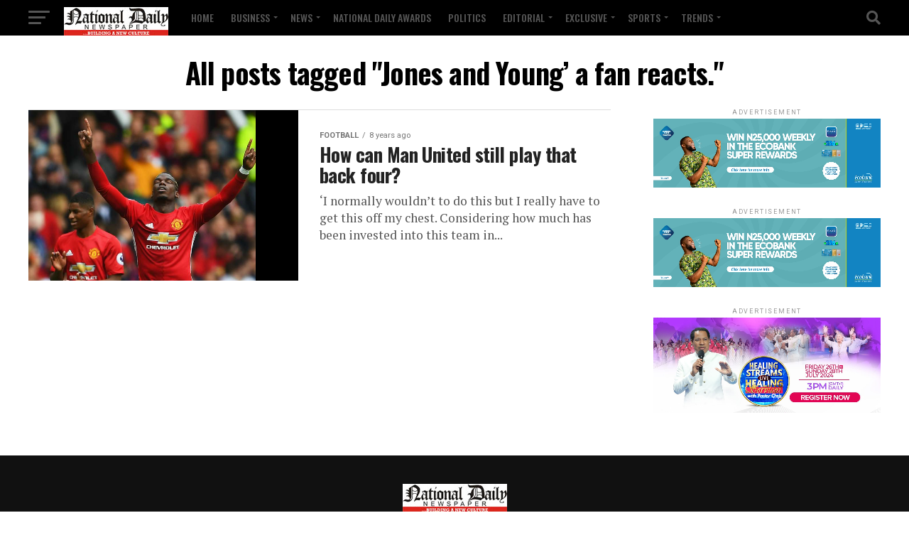

--- FILE ---
content_type: text/html; charset=UTF-8
request_url: https://nationaldailyng.com/tag/jones-and-young-a-fan-reacts/
body_size: 33063
content:
<!DOCTYPE html><html lang="en-US"><head><meta charset="UTF-8" ><meta name="viewport" id="viewport" content="width=device-width, initial-scale=1.0, maximum-scale=5.0, minimum-scale=1.0, user-scalable=yes" /><link rel="pingback" href="https://nationaldailyng.com/xmlrpc.php" /><meta property="og:description" content="Building a New Culture" /><meta name='robots' content='index, follow, max-image-preview:large, max-snippet:-1, max-video-preview:-1' />  <script defer id="google_gtagjs-js-consent-mode-data-layer" src="[data-uri]"></script> <title>Jones and Young&#039; a fan reacts. Archives - National Daily Newspaper</title><meta name="description" content="Jones and Young&#039; a fan reacts. National Daily Newspaper" /><link rel="canonical" href="https://nationaldailyng.com/tag/jones-and-young-a-fan-reacts/" /><meta property="og:locale" content="en_US" /><meta property="og:type" content="article" /><meta property="og:title" content="Jones and Young&#039; a fan reacts. Archives" /><meta property="og:description" content="National Daily Newspaper Jones and Young&#039; a fan reacts." /><meta property="og:url" content="https://nationaldailyng.com/tag/jones-and-young-a-fan-reacts/" /><meta property="og:site_name" content="National Daily Newspaper" /><meta property="og:image" content="https://nationaldailyng.com/wp-content/uploads/2024/04/nd-logo-.jpeg" /><meta property="og:image:width" content="147" /><meta property="og:image:height" content="47" /><meta property="og:image:type" content="image/jpeg" /><meta name="twitter:card" content="summary_large_image" /><meta name="twitter:site" content="@NationalDailyNG" /> <script type="application/ld+json" class="yoast-schema-graph">{"@context":"https://schema.org","@graph":[{"@type":"CollectionPage","@id":"https://nationaldailyng.com/tag/jones-and-young-a-fan-reacts/","url":"https://nationaldailyng.com/tag/jones-and-young-a-fan-reacts/","name":"Jones and Young' a fan reacts. Archives - National Daily Newspaper","isPartOf":{"@id":"https://nationaldailyng.com/#website"},"primaryImageOfPage":{"@id":"https://nationaldailyng.com/tag/jones-and-young-a-fan-reacts/#primaryimage"},"image":{"@id":"https://nationaldailyng.com/tag/jones-and-young-a-fan-reacts/#primaryimage"},"thumbnailUrl":"https://nationaldailyng.com/wp-content/uploads/2018/02/hd-paul-pogba_1rs10nu19ysi61nm66fe26pp1g.jpg","description":"Jones and Young' a fan reacts. National Daily Newspaper","breadcrumb":{"@id":"https://nationaldailyng.com/tag/jones-and-young-a-fan-reacts/#breadcrumb"},"inLanguage":"en-US"},{"@type":"ImageObject","inLanguage":"en-US","@id":"https://nationaldailyng.com/tag/jones-and-young-a-fan-reacts/#primaryimage","url":"https://nationaldailyng.com/wp-content/uploads/2018/02/hd-paul-pogba_1rs10nu19ysi61nm66fe26pp1g.jpg","contentUrl":"https://nationaldailyng.com/wp-content/uploads/2018/02/hd-paul-pogba_1rs10nu19ysi61nm66fe26pp1g.jpg","width":800,"height":600},{"@type":"BreadcrumbList","@id":"https://nationaldailyng.com/tag/jones-and-young-a-fan-reacts/#breadcrumb","itemListElement":[{"@type":"ListItem","position":1,"name":"Home","item":"https://nationaldailyng.com/"},{"@type":"ListItem","position":2,"name":"Jones and Young' a fan reacts."}]},{"@type":"WebSite","@id":"https://nationaldailyng.com/#website","url":"https://nationaldailyng.com/","name":"National Daily Newspaper: Home","description":"Building a New Culture","publisher":{"@id":"https://nationaldailyng.com/#organization"},"alternateName":"https://nationaldailyng.com","potentialAction":[{"@type":"SearchAction","target":{"@type":"EntryPoint","urlTemplate":"https://nationaldailyng.com/?s={search_term_string}"},"query-input":"required name=search_term_string"}],"inLanguage":"en-US"},{"@type":"Organization","@id":"https://nationaldailyng.com/#organization","name":"National Daily Newspaper: Home","alternateName":"https://nationaldailyng.com","url":"https://nationaldailyng.com/","logo":{"@type":"ImageObject","inLanguage":"en-US","@id":"https://nationaldailyng.com/#/schema/logo/image/","url":"https://nationaldailyng.com/wp-content/uploads/2024/04/nd-logo-.jpeg","contentUrl":"https://nationaldailyng.com/wp-content/uploads/2024/04/nd-logo-.jpeg","width":147,"height":47,"caption":"National Daily Newspaper: Home"},"image":{"@id":"https://nationaldailyng.com/#/schema/logo/image/"},"sameAs":["https://www.facebook.com/NationalDailyNG/","https://twitter.com/NationalDailyNG","https://www.instagram.com/nationaldailynewspaper/"]}]}</script> <link rel='dns-prefetch' href='//www.gstatic.com' /><link rel='dns-prefetch' href='//www.googletagmanager.com' /><link rel='dns-prefetch' href='//ajax.googleapis.com' /><link rel='dns-prefetch' href='//fonts.googleapis.com' /><link rel='dns-prefetch' href='//s.w.org' /><link rel='dns-prefetch' href='//pagead2.googlesyndication.com' /><link rel="alternate" type="application/rss+xml" title="National Daily Newspaper &raquo; Feed" href="https://nationaldailyng.com/feed/" /><link rel="alternate" type="application/rss+xml" title="National Daily Newspaper &raquo; Comments Feed" href="https://nationaldailyng.com/comments/feed/" /><link rel="alternate" type="application/rss+xml" title="National Daily Newspaper &raquo; Jones and Young&#039; a fan reacts. Tag Feed" href="https://nationaldailyng.com/tag/jones-and-young-a-fan-reacts/feed/" /> <script defer src="[data-uri]"></script> <style type="text/css">img.wp-smiley,
img.emoji {
	display: inline !important;
	border: none !important;
	box-shadow: none !important;
	height: 1em !important;
	width: 1em !important;
	margin: 0 0.07em !important;
	vertical-align: -0.1em !important;
	background: none !important;
	padding: 0 !important;
}</style><link rel='stylesheet' id='wp-block-library-css'  href='https://nationaldailyng.com/wp-includes/css/dist/block-library/style.min.css?ver=6.0.11' type='text/css' media='all' /><link rel='stylesheet' id='nta-css-popup-css'  href='https://nationaldailyng.com/wp-content/cache/autoptimize/autoptimize_single_2dd43823e520f244f9cb9b0f1e8e146b.php?ver=6.0.11' type='text/css' media='all' /><style id='global-styles-inline-css' type='text/css'>body{--wp--preset--color--black: #000000;--wp--preset--color--cyan-bluish-gray: #abb8c3;--wp--preset--color--white: #ffffff;--wp--preset--color--pale-pink: #f78da7;--wp--preset--color--vivid-red: #cf2e2e;--wp--preset--color--luminous-vivid-orange: #ff6900;--wp--preset--color--luminous-vivid-amber: #fcb900;--wp--preset--color--light-green-cyan: #7bdcb5;--wp--preset--color--vivid-green-cyan: #00d084;--wp--preset--color--pale-cyan-blue: #8ed1fc;--wp--preset--color--vivid-cyan-blue: #0693e3;--wp--preset--color--vivid-purple: #9b51e0;--wp--preset--gradient--vivid-cyan-blue-to-vivid-purple: linear-gradient(135deg,rgba(6,147,227,1) 0%,rgb(155,81,224) 100%);--wp--preset--gradient--light-green-cyan-to-vivid-green-cyan: linear-gradient(135deg,rgb(122,220,180) 0%,rgb(0,208,130) 100%);--wp--preset--gradient--luminous-vivid-amber-to-luminous-vivid-orange: linear-gradient(135deg,rgba(252,185,0,1) 0%,rgba(255,105,0,1) 100%);--wp--preset--gradient--luminous-vivid-orange-to-vivid-red: linear-gradient(135deg,rgba(255,105,0,1) 0%,rgb(207,46,46) 100%);--wp--preset--gradient--very-light-gray-to-cyan-bluish-gray: linear-gradient(135deg,rgb(238,238,238) 0%,rgb(169,184,195) 100%);--wp--preset--gradient--cool-to-warm-spectrum: linear-gradient(135deg,rgb(74,234,220) 0%,rgb(151,120,209) 20%,rgb(207,42,186) 40%,rgb(238,44,130) 60%,rgb(251,105,98) 80%,rgb(254,248,76) 100%);--wp--preset--gradient--blush-light-purple: linear-gradient(135deg,rgb(255,206,236) 0%,rgb(152,150,240) 100%);--wp--preset--gradient--blush-bordeaux: linear-gradient(135deg,rgb(254,205,165) 0%,rgb(254,45,45) 50%,rgb(107,0,62) 100%);--wp--preset--gradient--luminous-dusk: linear-gradient(135deg,rgb(255,203,112) 0%,rgb(199,81,192) 50%,rgb(65,88,208) 100%);--wp--preset--gradient--pale-ocean: linear-gradient(135deg,rgb(255,245,203) 0%,rgb(182,227,212) 50%,rgb(51,167,181) 100%);--wp--preset--gradient--electric-grass: linear-gradient(135deg,rgb(202,248,128) 0%,rgb(113,206,126) 100%);--wp--preset--gradient--midnight: linear-gradient(135deg,rgb(2,3,129) 0%,rgb(40,116,252) 100%);--wp--preset--duotone--dark-grayscale: url('#wp-duotone-dark-grayscale');--wp--preset--duotone--grayscale: url('#wp-duotone-grayscale');--wp--preset--duotone--purple-yellow: url('#wp-duotone-purple-yellow');--wp--preset--duotone--blue-red: url('#wp-duotone-blue-red');--wp--preset--duotone--midnight: url('#wp-duotone-midnight');--wp--preset--duotone--magenta-yellow: url('#wp-duotone-magenta-yellow');--wp--preset--duotone--purple-green: url('#wp-duotone-purple-green');--wp--preset--duotone--blue-orange: url('#wp-duotone-blue-orange');--wp--preset--font-size--small: 13px;--wp--preset--font-size--medium: 20px;--wp--preset--font-size--large: 36px;--wp--preset--font-size--x-large: 42px;}.has-black-color{color: var(--wp--preset--color--black) !important;}.has-cyan-bluish-gray-color{color: var(--wp--preset--color--cyan-bluish-gray) !important;}.has-white-color{color: var(--wp--preset--color--white) !important;}.has-pale-pink-color{color: var(--wp--preset--color--pale-pink) !important;}.has-vivid-red-color{color: var(--wp--preset--color--vivid-red) !important;}.has-luminous-vivid-orange-color{color: var(--wp--preset--color--luminous-vivid-orange) !important;}.has-luminous-vivid-amber-color{color: var(--wp--preset--color--luminous-vivid-amber) !important;}.has-light-green-cyan-color{color: var(--wp--preset--color--light-green-cyan) !important;}.has-vivid-green-cyan-color{color: var(--wp--preset--color--vivid-green-cyan) !important;}.has-pale-cyan-blue-color{color: var(--wp--preset--color--pale-cyan-blue) !important;}.has-vivid-cyan-blue-color{color: var(--wp--preset--color--vivid-cyan-blue) !important;}.has-vivid-purple-color{color: var(--wp--preset--color--vivid-purple) !important;}.has-black-background-color{background-color: var(--wp--preset--color--black) !important;}.has-cyan-bluish-gray-background-color{background-color: var(--wp--preset--color--cyan-bluish-gray) !important;}.has-white-background-color{background-color: var(--wp--preset--color--white) !important;}.has-pale-pink-background-color{background-color: var(--wp--preset--color--pale-pink) !important;}.has-vivid-red-background-color{background-color: var(--wp--preset--color--vivid-red) !important;}.has-luminous-vivid-orange-background-color{background-color: var(--wp--preset--color--luminous-vivid-orange) !important;}.has-luminous-vivid-amber-background-color{background-color: var(--wp--preset--color--luminous-vivid-amber) !important;}.has-light-green-cyan-background-color{background-color: var(--wp--preset--color--light-green-cyan) !important;}.has-vivid-green-cyan-background-color{background-color: var(--wp--preset--color--vivid-green-cyan) !important;}.has-pale-cyan-blue-background-color{background-color: var(--wp--preset--color--pale-cyan-blue) !important;}.has-vivid-cyan-blue-background-color{background-color: var(--wp--preset--color--vivid-cyan-blue) !important;}.has-vivid-purple-background-color{background-color: var(--wp--preset--color--vivid-purple) !important;}.has-black-border-color{border-color: var(--wp--preset--color--black) !important;}.has-cyan-bluish-gray-border-color{border-color: var(--wp--preset--color--cyan-bluish-gray) !important;}.has-white-border-color{border-color: var(--wp--preset--color--white) !important;}.has-pale-pink-border-color{border-color: var(--wp--preset--color--pale-pink) !important;}.has-vivid-red-border-color{border-color: var(--wp--preset--color--vivid-red) !important;}.has-luminous-vivid-orange-border-color{border-color: var(--wp--preset--color--luminous-vivid-orange) !important;}.has-luminous-vivid-amber-border-color{border-color: var(--wp--preset--color--luminous-vivid-amber) !important;}.has-light-green-cyan-border-color{border-color: var(--wp--preset--color--light-green-cyan) !important;}.has-vivid-green-cyan-border-color{border-color: var(--wp--preset--color--vivid-green-cyan) !important;}.has-pale-cyan-blue-border-color{border-color: var(--wp--preset--color--pale-cyan-blue) !important;}.has-vivid-cyan-blue-border-color{border-color: var(--wp--preset--color--vivid-cyan-blue) !important;}.has-vivid-purple-border-color{border-color: var(--wp--preset--color--vivid-purple) !important;}.has-vivid-cyan-blue-to-vivid-purple-gradient-background{background: var(--wp--preset--gradient--vivid-cyan-blue-to-vivid-purple) !important;}.has-light-green-cyan-to-vivid-green-cyan-gradient-background{background: var(--wp--preset--gradient--light-green-cyan-to-vivid-green-cyan) !important;}.has-luminous-vivid-amber-to-luminous-vivid-orange-gradient-background{background: var(--wp--preset--gradient--luminous-vivid-amber-to-luminous-vivid-orange) !important;}.has-luminous-vivid-orange-to-vivid-red-gradient-background{background: var(--wp--preset--gradient--luminous-vivid-orange-to-vivid-red) !important;}.has-very-light-gray-to-cyan-bluish-gray-gradient-background{background: var(--wp--preset--gradient--very-light-gray-to-cyan-bluish-gray) !important;}.has-cool-to-warm-spectrum-gradient-background{background: var(--wp--preset--gradient--cool-to-warm-spectrum) !important;}.has-blush-light-purple-gradient-background{background: var(--wp--preset--gradient--blush-light-purple) !important;}.has-blush-bordeaux-gradient-background{background: var(--wp--preset--gradient--blush-bordeaux) !important;}.has-luminous-dusk-gradient-background{background: var(--wp--preset--gradient--luminous-dusk) !important;}.has-pale-ocean-gradient-background{background: var(--wp--preset--gradient--pale-ocean) !important;}.has-electric-grass-gradient-background{background: var(--wp--preset--gradient--electric-grass) !important;}.has-midnight-gradient-background{background: var(--wp--preset--gradient--midnight) !important;}.has-small-font-size{font-size: var(--wp--preset--font-size--small) !important;}.has-medium-font-size{font-size: var(--wp--preset--font-size--medium) !important;}.has-large-font-size{font-size: var(--wp--preset--font-size--large) !important;}.has-x-large-font-size{font-size: var(--wp--preset--font-size--x-large) !important;}</style><link rel='stylesheet' id='contact-form-7-css'  href='https://nationaldailyng.com/wp-content/cache/autoptimize/autoptimize_single_0e4a098f3f6e3faede64db8b9da80ba2.php?ver=5.7.4' type='text/css' media='all' /><link rel='stylesheet' id='ql-jquery-ui-css'  href='//ajax.googleapis.com/ajax/libs/jqueryui/1.12.1/themes/smoothness/jquery-ui.css?ver=6.0.11' type='text/css' media='all' /><link rel='stylesheet' id='mvp-custom-style-css'  href='https://nationaldailyng.com/wp-content/cache/autoptimize/autoptimize_single_fd8e031b4e539ef3c0ee7730e7930858.php?ver=6.0.11' type='text/css' media='all' /><style id='mvp-custom-style-inline-css' type='text/css'>#mvp-wallpaper {
	background: url() no-repeat 50% 0;
	}

#mvp-foot-copy a {
	color: #020119;
	}

#mvp-content-main p a,
#mvp-content-main ul a,
#mvp-content-main ol a,
.mvp-post-add-main p a,
.mvp-post-add-main ul a,
.mvp-post-add-main ol a {
	box-shadow: inset 0 -4px 0 #020119;
	}

#mvp-content-main p a:hover,
#mvp-content-main ul a:hover,
#mvp-content-main ol a:hover,
.mvp-post-add-main p a:hover,
.mvp-post-add-main ul a:hover,
.mvp-post-add-main ol a:hover {
	background: #020119;
	}

a,
a:visited,
.post-info-name a,
.woocommerce .woocommerce-breadcrumb a {
	color: #ff005b;
	}

#mvp-side-wrap a:hover {
	color: #ff005b;
	}

.mvp-fly-top:hover,
.mvp-vid-box-wrap,
ul.mvp-soc-mob-list li.mvp-soc-mob-com {
	background: #ff0202;
	}

nav.mvp-fly-nav-menu ul li.menu-item-has-children:after,
.mvp-feat1-left-wrap span.mvp-cd-cat,
.mvp-widget-feat1-top-story span.mvp-cd-cat,
.mvp-widget-feat2-left-cont span.mvp-cd-cat,
.mvp-widget-dark-feat span.mvp-cd-cat,
.mvp-widget-dark-sub span.mvp-cd-cat,
.mvp-vid-wide-text span.mvp-cd-cat,
.mvp-feat2-top-text span.mvp-cd-cat,
.mvp-feat3-main-story span.mvp-cd-cat,
.mvp-feat3-sub-text span.mvp-cd-cat,
.mvp-feat4-main-text span.mvp-cd-cat,
.woocommerce-message:before,
.woocommerce-info:before,
.woocommerce-message:before {
	color: #ff0202;
	}

#searchform input,
.mvp-authors-name {
	border-bottom: 1px solid #ff0202;
	}

.mvp-fly-top:hover {
	border-top: 1px solid #ff0202;
	border-left: 1px solid #ff0202;
	border-bottom: 1px solid #ff0202;
	}

.woocommerce .widget_price_filter .ui-slider .ui-slider-handle,
.woocommerce #respond input#submit.alt,
.woocommerce a.button.alt,
.woocommerce button.button.alt,
.woocommerce input.button.alt,
.woocommerce #respond input#submit.alt:hover,
.woocommerce a.button.alt:hover,
.woocommerce button.button.alt:hover,
.woocommerce input.button.alt:hover {
	background-color: #ff0202;
	}

.woocommerce-error,
.woocommerce-info,
.woocommerce-message {
	border-top-color: #ff0202;
	}

ul.mvp-feat1-list-buts li.active span.mvp-feat1-list-but,
span.mvp-widget-home-title,
span.mvp-post-cat,
span.mvp-feat1-pop-head {
	background: #dd3333;
	}

.woocommerce span.onsale {
	background-color: #dd3333;
	}

.mvp-widget-feat2-side-more-but,
.woocommerce .star-rating span:before,
span.mvp-prev-next-label,
.mvp-cat-date-wrap .sticky {
	color: #dd3333 !important;
	}

#mvp-main-nav-top,
#mvp-fly-wrap,
.mvp-soc-mob-right,
#mvp-main-nav-small-cont {
	background: #000000;
	}

#mvp-main-nav-small .mvp-fly-but-wrap span,
#mvp-main-nav-small .mvp-search-but-wrap span,
.mvp-nav-top-left .mvp-fly-but-wrap span,
#mvp-fly-wrap .mvp-fly-but-wrap span {
	background: #555555;
	}

.mvp-nav-top-right .mvp-nav-search-but,
span.mvp-fly-soc-head,
.mvp-soc-mob-right i,
#mvp-main-nav-small span.mvp-nav-search-but,
#mvp-main-nav-small .mvp-nav-menu ul li a  {
	color: #555555;
	}

#mvp-main-nav-small .mvp-nav-menu ul li.menu-item-has-children a:after {
	border-color: #555555 transparent transparent transparent;
	}

#mvp-nav-top-wrap span.mvp-nav-search-but:hover,
#mvp-main-nav-small span.mvp-nav-search-but:hover {
	color: #e80b4d;
	}

#mvp-nav-top-wrap .mvp-fly-but-wrap:hover span,
#mvp-main-nav-small .mvp-fly-but-wrap:hover span,
span.mvp-woo-cart-num:hover {
	background: #e80b4d;
	}

#mvp-main-nav-bot-cont {
	background: #ed0744;
	}

#mvp-nav-bot-wrap .mvp-fly-but-wrap span,
#mvp-nav-bot-wrap .mvp-search-but-wrap span {
	background: #000000;
	}

#mvp-nav-bot-wrap span.mvp-nav-search-but,
#mvp-nav-bot-wrap .mvp-nav-menu ul li a {
	color: #000000;
	}

#mvp-nav-bot-wrap .mvp-nav-menu ul li.menu-item-has-children a:after {
	border-color: #000000 transparent transparent transparent;
	}

.mvp-nav-menu ul li:hover a {
	border-bottom: 5px solid #1c010f;
	}

#mvp-nav-bot-wrap .mvp-fly-but-wrap:hover span {
	background: #1c010f;
	}

#mvp-nav-bot-wrap span.mvp-nav-search-but:hover {
	color: #1c010f;
	}

body,
.mvp-feat1-feat-text p,
.mvp-feat2-top-text p,
.mvp-feat3-main-text p,
.mvp-feat3-sub-text p,
#searchform input,
.mvp-author-info-text,
span.mvp-post-excerpt,
.mvp-nav-menu ul li ul.sub-menu li a,
nav.mvp-fly-nav-menu ul li a,
.mvp-ad-label,
span.mvp-feat-caption,
.mvp-post-tags a,
.mvp-post-tags a:visited,
span.mvp-author-box-name a,
#mvp-author-box-text p,
.mvp-post-gallery-text p,
ul.mvp-soc-mob-list li span,
#comments,
h3#reply-title,
h2.comments,
#mvp-foot-copy p,
span.mvp-fly-soc-head,
.mvp-post-tags-header,
span.mvp-prev-next-label,
span.mvp-post-add-link-but,
#mvp-comments-button a,
#mvp-comments-button span.mvp-comment-but-text,
.woocommerce ul.product_list_widget span.product-title,
.woocommerce ul.product_list_widget li a,
.woocommerce #reviews #comments ol.commentlist li .comment-text p.meta,
.woocommerce div.product p.price,
.woocommerce div.product p.price ins,
.woocommerce div.product p.price del,
.woocommerce ul.products li.product .price del,
.woocommerce ul.products li.product .price ins,
.woocommerce ul.products li.product .price,
.woocommerce #respond input#submit,
.woocommerce a.button,
.woocommerce button.button,
.woocommerce input.button,
.woocommerce .widget_price_filter .price_slider_amount .button,
.woocommerce span.onsale,
.woocommerce-review-link,
#woo-content p.woocommerce-result-count,
.woocommerce div.product .woocommerce-tabs ul.tabs li a,
a.mvp-inf-more-but,
span.mvp-cont-read-but,
span.mvp-cd-cat,
span.mvp-cd-date,
.mvp-feat4-main-text p,
span.mvp-woo-cart-num,
span.mvp-widget-home-title2,
.wp-caption,
#mvp-content-main p.wp-caption-text,
.gallery-caption,
.mvp-post-add-main p.wp-caption-text,
#bbpress-forums,
#bbpress-forums p,
.protected-post-form input,
#mvp-feat6-text p {
	font-family: 'Roboto', sans-serif;
	font-display: swap;
	}

.mvp-blog-story-text p,
span.mvp-author-page-desc,
#mvp-404 p,
.mvp-widget-feat1-bot-text p,
.mvp-widget-feat2-left-text p,
.mvp-flex-story-text p,
.mvp-search-text p,
#mvp-content-main p,
.mvp-post-add-main p,
#mvp-content-main ul li,
#mvp-content-main ol li,
.rwp-summary,
.rwp-u-review__comment,
.mvp-feat5-mid-main-text p,
.mvp-feat5-small-main-text p,
#mvp-content-main .wp-block-button__link,
.wp-block-audio figcaption,
.wp-block-video figcaption,
.wp-block-embed figcaption,
.wp-block-verse pre,
pre.wp-block-verse {
	font-family: 'PT Serif', sans-serif;
	font-display: swap;
	}

.mvp-nav-menu ul li a,
#mvp-foot-menu ul li a {
	font-family: 'Oswald', sans-serif;
	font-display: swap;
	}


.mvp-feat1-sub-text h2,
.mvp-feat1-pop-text h2,
.mvp-feat1-list-text h2,
.mvp-widget-feat1-top-text h2,
.mvp-widget-feat1-bot-text h2,
.mvp-widget-dark-feat-text h2,
.mvp-widget-dark-sub-text h2,
.mvp-widget-feat2-left-text h2,
.mvp-widget-feat2-right-text h2,
.mvp-blog-story-text h2,
.mvp-flex-story-text h2,
.mvp-vid-wide-more-text p,
.mvp-prev-next-text p,
.mvp-related-text,
.mvp-post-more-text p,
h2.mvp-authors-latest a,
.mvp-feat2-bot-text h2,
.mvp-feat3-sub-text h2,
.mvp-feat3-main-text h2,
.mvp-feat4-main-text h2,
.mvp-feat5-text h2,
.mvp-feat5-mid-main-text h2,
.mvp-feat5-small-main-text h2,
.mvp-feat5-mid-sub-text h2,
#mvp-feat6-text h2,
.alp-related-posts-wrapper .alp-related-post .post-title {
	font-family: 'Oswald', sans-serif;
	font-display: swap;
	}

.mvp-feat2-top-text h2,
.mvp-feat1-feat-text h2,
h1.mvp-post-title,
h1.mvp-post-title-wide,
.mvp-drop-nav-title h4,
#mvp-content-main blockquote p,
.mvp-post-add-main blockquote p,
#mvp-content-main p.has-large-font-size,
#mvp-404 h1,
#woo-content h1.page-title,
.woocommerce div.product .product_title,
.woocommerce ul.products li.product h3,
.alp-related-posts .current .post-title {
	font-family: 'Oswald', sans-serif;
	font-display: swap;
	}

span.mvp-feat1-pop-head,
.mvp-feat1-pop-text:before,
span.mvp-feat1-list-but,
span.mvp-widget-home-title,
.mvp-widget-feat2-side-more,
span.mvp-post-cat,
span.mvp-page-head,
h1.mvp-author-top-head,
.mvp-authors-name,
#mvp-content-main h1,
#mvp-content-main h2,
#mvp-content-main h3,
#mvp-content-main h4,
#mvp-content-main h5,
#mvp-content-main h6,
.woocommerce .related h2,
.woocommerce div.product .woocommerce-tabs .panel h2,
.woocommerce div.product .product_title,
.mvp-feat5-side-list .mvp-feat1-list-img:after {
	font-family: 'Roboto', sans-serif;
	font-display: swap;
	}

	

	#mvp-main-body-wrap {
		padding-top: 20px;
		}
	#mvp-feat2-wrap,
	#mvp-feat4-wrap,
	#mvp-post-feat-img-wide,
	#mvp-vid-wide-wrap {
		margin-top: -20px;
		}
	@media screen and (max-width: 479px) {
		#mvp-main-body-wrap {
			padding-top: 15px;
			}
		#mvp-feat2-wrap,
		#mvp-feat4-wrap,
		#mvp-post-feat-img-wide,
		#mvp-vid-wide-wrap {
			margin-top: -15px;
			}
		}
		

	.mvp-nav-links {
		display: none;
		}
		

	@media screen and (max-width: 479px) {
		.single #mvp-content-body-top {
			max-height: 400px;
			}
		.single .mvp-cont-read-but-wrap {
			display: inline;
			}
		}</style><link rel='stylesheet' id='mvp-reset-css'  href='https://nationaldailyng.com/wp-content/cache/autoptimize/autoptimize_single_57f771e757949734da4f17de9e70f6d3.php?ver=6.0.11' type='text/css' media='all' /><link rel='stylesheet' id='fontawesome-css'  href='https://nationaldailyng.com/wp-content/cache/autoptimize/autoptimize_single_30bcab9c086559aad11d39876ecebcec.php?ver=6.0.11' type='text/css' media='all' /><link crossorigin="anonymous" rel='stylesheet' id='mvp-fonts-css'  href='//fonts.googleapis.com/css?family=Roboto%3A300%2C400%2C700%2C900%7COswald%3A400%2C700%7CAdvent+Pro%3A700%7COpen+Sans%3A700%7CAnton%3A400Oswald%3A100%2C200%2C300%2C400%2C500%2C600%2C700%2C800%2C900%7COswald%3A100%2C200%2C300%2C400%2C500%2C600%2C700%2C800%2C900%7CRoboto%3A100%2C200%2C300%2C400%2C500%2C600%2C700%2C800%2C900%7CRoboto%3A100%2C200%2C300%2C400%2C500%2C600%2C700%2C800%2C900%7CPT+Serif%3A100%2C200%2C300%2C400%2C500%2C600%2C700%2C800%2C900%7COswald%3A100%2C200%2C300%2C400%2C500%2C600%2C700%2C800%2C900%26subset%3Dlatin%2Clatin-ext%2Ccyrillic%2Ccyrillic-ext%2Cgreek-ext%2Cgreek%2Cvietnamese%26display%3Dswap' type='text/css' media='all' /><link rel='stylesheet' id='mvp-media-queries-css'  href='https://nationaldailyng.com/wp-content/cache/autoptimize/autoptimize_single_62959f21557d9bc4aa1fefe0eb2948d2.php?ver=6.0.11' type='text/css' media='all' /><link rel='stylesheet' id='firebase-css'  href='https://nationaldailyng.com/wp-content/cache/autoptimize/autoptimize_single_08938794ddfe423385b951be9957489e.php?ver=6.0.11' type='text/css' media='all' /><link rel='stylesheet' id='heateor_sss_frontend_css-css'  href='https://nationaldailyng.com/wp-content/cache/autoptimize/autoptimize_single_db02b1c0d3778868b1c0213209664d9c.php?ver=3.3.67' type='text/css' media='all' /><style id='heateor_sss_frontend_css-inline-css' type='text/css'>.heateor_sss_button_instagram span.heateor_sss_svg,a.heateor_sss_instagram span.heateor_sss_svg{background:radial-gradient(circle at 30% 107%,#fdf497 0,#fdf497 5%,#fd5949 45%,#d6249f 60%,#285aeb 90%)}.heateor_sss_horizontal_sharing .heateor_sss_svg,.heateor_sss_standard_follow_icons_container .heateor_sss_svg{color:#fff;border-width:0px;border-style:solid;border-color:transparent}.heateor_sss_horizontal_sharing .heateorSssTCBackground{color:#666}.heateor_sss_horizontal_sharing span.heateor_sss_svg:hover,.heateor_sss_standard_follow_icons_container span.heateor_sss_svg:hover{border-color:transparent;}.heateor_sss_vertical_sharing span.heateor_sss_svg,.heateor_sss_floating_follow_icons_container span.heateor_sss_svg{color:#fff;border-width:0px;border-style:solid;border-color:transparent;}.heateor_sss_vertical_sharing .heateorSssTCBackground{color:#666;}.heateor_sss_vertical_sharing span.heateor_sss_svg:hover,.heateor_sss_floating_follow_icons_container span.heateor_sss_svg:hover{border-color:transparent;}@media screen and (max-width:783px) {.heateor_sss_vertical_sharing{display:none!important}}div.heateor_sss_mobile_footer{display:none;}@media screen and (max-width:783px){div.heateor_sss_bottom_sharing .heateorSssTCBackground{background-color:white}div.heateor_sss_bottom_sharing{width:100%!important;left:0!important;}div.heateor_sss_bottom_sharing a{width:11.111111111111% !important;}div.heateor_sss_bottom_sharing .heateor_sss_svg{width: 100% !important;}div.heateor_sss_bottom_sharing div.heateorSssTotalShareCount{font-size:1em!important;line-height:28px!important}div.heateor_sss_bottom_sharing div.heateorSssTotalShareText{font-size:.7em!important;line-height:0px!important}div.heateor_sss_mobile_footer{display:block;height:40px;}.heateor_sss_bottom_sharing{padding:0!important;display:block!important;width:auto!important;bottom:-2px!important;top: auto!important;}.heateor_sss_bottom_sharing .heateor_sss_square_count{line-height:inherit;}.heateor_sss_bottom_sharing .heateorSssSharingArrow{display:none;}.heateor_sss_bottom_sharing .heateorSssTCBackground{margin-right:1.1em!important}}</style> <script type='text/javascript' src='https://nationaldailyng.com/wp-includes/js/jquery/jquery.min.js?ver=3.6.0' id='jquery-core-js'></script> <script defer type='text/javascript' src='https://nationaldailyng.com/wp-includes/js/jquery/jquery-migrate.min.js?ver=3.3.2' id='jquery-migrate-js'></script> 
 <script defer type='text/javascript' src='https://www.googletagmanager.com/gtag/js?id=GT-55KSFCQ' id='google_gtagjs-js'></script> <script defer id="google_gtagjs-js-after" src="[data-uri]"></script> <link rel="https://api.w.org/" href="https://nationaldailyng.com/wp-json/" /><link rel="alternate" type="application/json" href="https://nationaldailyng.com/wp-json/wp/v2/tags/17262" /><link rel="EditURI" type="application/rsd+xml" title="RSD" href="https://nationaldailyng.com/xmlrpc.php?rsd" /><link rel="wlwmanifest" type="application/wlwmanifest+xml" href="https://nationaldailyng.com/wp-includes/wlwmanifest.xml" /><meta name="generator" content="WordPress 6.0.11" /><meta name="generator" content="Site Kit by Google 1.171.0" /><meta name="google-adsense-platform-account" content="ca-host-pub-2644536267352236"><meta name="google-adsense-platform-domain" content="sitekit.withgoogle.com"><meta name="onesignal" content="wordpress-plugin"/> <script defer src="[data-uri]"></script> 
 <script defer src="[data-uri]"></script>    <script async="async" src="https://pagead2.googlesyndication.com/pagead/js/adsbygoogle.js?client=ca-pub-9478709608383476&amp;host=ca-host-pub-2644536267352236" crossorigin="anonymous" type="text/javascript"></script> <link rel="icon" href="https://nationaldailyng.com/wp-content/uploads/2016/04/cropped-newslogo-32x32.png" sizes="32x32" /><link rel="icon" href="https://nationaldailyng.com/wp-content/uploads/2016/04/cropped-newslogo-192x192.png" sizes="192x192" /><link rel="apple-touch-icon" href="https://nationaldailyng.com/wp-content/uploads/2016/04/cropped-newslogo-180x180.png" /><meta name="msapplication-TileImage" content="https://nationaldailyng.com/wp-content/uploads/2016/04/cropped-newslogo-270x270.png" />  <script defer src="[data-uri]"></script> </head><body class="archive tag tag-jones-and-young-a-fan-reacts tag-17262 wp-embed-responsive"> <noscript><iframe src="https://www.googletagmanager.com/ns.html?id=GTM-M7QX299R"
height="0" width="0" style="display:none;visibility:hidden"></iframe></noscript><div id="mvp-fly-wrap"><div id="mvp-fly-menu-top" class="left relative"><div class="mvp-fly-top-out left relative"><div class="mvp-fly-top-in"><div id="mvp-fly-logo" class="left relative"> <a href="https://nationaldailyng.com/"><img src="https://nationaldailyng.com/wp-content/uploads/2022/08/nd.jpg" alt="National Daily Newspaper" data-rjs="2" /></a></div></div><div class="mvp-fly-but-wrap mvp-fly-but-menu mvp-fly-but-click"> <span></span> <span></span> <span></span> <span></span></div></div></div><div id="mvp-fly-menu-wrap"><nav class="mvp-fly-nav-menu left relative"><div class="menu-post-menu-container"><ul id="menu-post-menu" class="menu"><li id="menu-item-8020" class="menu-item menu-item-type-custom menu-item-object-custom menu-item-home menu-item-8020"><a href="https://nationaldailyng.com/">Home</a></li><li id="menu-item-50" class="menu-item menu-item-type-taxonomy menu-item-object-category menu-item-has-children menu-item-50"><a href="https://nationaldailyng.com/category/business/">Business</a><ul class="sub-menu"><li id="menu-item-221627" class="menu-item menu-item-type-taxonomy menu-item-object-category menu-item-221627"><a href="https://nationaldailyng.com/category/business/aviation/">Aviation</a></li><li id="menu-item-221626" class="menu-item menu-item-type-taxonomy menu-item-object-category menu-item-221626"><a href="https://nationaldailyng.com/category/business/agribusiness/">Agribusiness</a></li><li id="menu-item-221628" class="menu-item menu-item-type-taxonomy menu-item-object-category menu-item-221628"><a href="https://nationaldailyng.com/category/business/energy/">Energy</a></li><li id="menu-item-221631" class="menu-item menu-item-type-taxonomy menu-item-object-category menu-item-221631"><a href="https://nationaldailyng.com/category/business/naira-exchange-rate/">Naira exchange rate</a></li><li id="menu-item-221630" class="menu-item menu-item-type-taxonomy menu-item-object-category menu-item-221630"><a href="https://nationaldailyng.com/category/business/maritime/">Maritime</a></li><li id="menu-item-221632" class="menu-item menu-item-type-taxonomy menu-item-object-category menu-item-221632"><a href="https://nationaldailyng.com/category/business/ncc/">NCC</a></li></ul></li><li id="menu-item-54" class="menu-item menu-item-type-taxonomy menu-item-object-category menu-item-has-children menu-item-54"><a href="https://nationaldailyng.com/category/news1613067580/">News</a><ul class="sub-menu"><li id="menu-item-221621" class="menu-item menu-item-type-taxonomy menu-item-object-category menu-item-221621"><a href="https://nationaldailyng.com/category/news1613067580/crime/">Crime</a></li><li id="menu-item-221622" class="menu-item menu-item-type-taxonomy menu-item-object-category menu-item-221622"><a href="https://nationaldailyng.com/category/news1613067580/education/">Education</a></li><li id="menu-item-221623" class="menu-item menu-item-type-taxonomy menu-item-object-category menu-item-221623"><a href="https://nationaldailyng.com/category/news1613067580/health/">Health</a></li><li id="menu-item-221624" class="menu-item menu-item-type-taxonomy menu-item-object-category menu-item-221624"><a href="https://nationaldailyng.com/category/news1613067580/interview-3/">Interview</a></li></ul></li><li id="menu-item-256082" class="menu-item menu-item-type-taxonomy menu-item-object-category menu-item-256082"><a href="https://nationaldailyng.com/category/lifestyle/nationaldailyawards/">National Daily Awards</a></li><li id="menu-item-84718" class="menu-item menu-item-type-taxonomy menu-item-object-category menu-item-84718"><a href="https://nationaldailyng.com/category/news1613067580/politics/">Politics</a></li><li id="menu-item-51" class="menu-item menu-item-type-taxonomy menu-item-object-category menu-item-has-children menu-item-51"><a href="https://nationaldailyng.com/category/editorial/">Editorial</a><ul class="sub-menu"><li id="menu-item-58" class="menu-item menu-item-type-taxonomy menu-item-object-category menu-item-58"><a href="https://nationaldailyng.com/category/editorial/comments-and-issues/">Comments and Issues</a></li><li id="menu-item-59" class="menu-item menu-item-type-taxonomy menu-item-object-category menu-item-59"><a href="https://nationaldailyng.com/category/editorial/editorial-opinion/">Editorial Opinion</a></li><li id="menu-item-3864" class="menu-item menu-item-type-taxonomy menu-item-object-category menu-item-3864"><a href="https://nationaldailyng.com/category/point-blank/">Point Blank</a></li></ul></li><li id="menu-item-52" class="menu-item menu-item-type-taxonomy menu-item-object-category menu-item-has-children menu-item-52"><a href="https://nationaldailyng.com/category/exclusives/">Exclusive</a><ul class="sub-menu"><li id="menu-item-62" class="menu-item menu-item-type-taxonomy menu-item-object-category menu-item-62"><a href="https://nationaldailyng.com/category/exclusives/mgt-and-diplomacy-2/">Mgt and Diplomacy</a></li><li id="menu-item-70923" class="menu-item menu-item-type-taxonomy menu-item-object-category menu-item-70923"><a href="https://nationaldailyng.com/category/inspirational/">Inspirational</a></li><li id="menu-item-71145" class="menu-item menu-item-type-taxonomy menu-item-object-category menu-item-71145"><a href="https://nationaldailyng.com/category/nat-standard/">Nat. Standard</a></li><li id="menu-item-221629" class="menu-item menu-item-type-taxonomy menu-item-object-category menu-item-221629"><a href="https://nationaldailyng.com/category/business/features/">Features</a></li></ul></li><li id="menu-item-185346" class="menu-item menu-item-type-taxonomy menu-item-object-category menu-item-has-children menu-item-185346"><a href="https://nationaldailyng.com/category/sports/">Sports</a><ul class="sub-menu"><li id="menu-item-221625" class="menu-item menu-item-type-taxonomy menu-item-object-category menu-item-221625"><a href="https://nationaldailyng.com/category/sports/football/">Football</a></li></ul></li><li id="menu-item-250913" class="menu-item menu-item-type-taxonomy menu-item-object-category menu-item-has-children menu-item-250913"><a href="https://nationaldailyng.com/category/trends/">Trends</a><ul class="sub-menu"><li id="menu-item-250912" class="menu-item menu-item-type-taxonomy menu-item-object-category menu-item-250912"><a href="https://nationaldailyng.com/category/trending-stories/">Trending Stories</a></li><li id="menu-item-250914" class="menu-item menu-item-type-taxonomy menu-item-object-category menu-item-250914"><a href="https://nationaldailyng.com/category/trends/youth-culture-trends/">Youth Culture</a></li></ul></li><li id="menu-item-118734" class="menu-item menu-item-type-taxonomy menu-item-object-category menu-item-118734"><a href="https://nationaldailyng.com/category/news1613067580/health/covid-19/">Covid-19</a></li><li id="menu-item-87781" class="menu-item menu-item-type-post_type menu-item-object-page menu-item-has-children menu-item-87781"><a href="https://nationaldailyng.com/contact/">Contact Us</a><ul class="sub-menu"><li id="menu-item-242730" class="menu-item menu-item-type-post_type menu-item-object-page menu-item-242730"><a href="https://nationaldailyng.com/about-us/">About Us</a></li><li id="menu-item-71949" class="menu-item menu-item-type-post_type menu-item-object-page menu-item-71949"><a href="https://nationaldailyng.com/contact-2/">I-Report</a></li></ul></li></ul></div></nav></div><div id="mvp-fly-soc-wrap"> <span class="mvp-fly-soc-head">Connect with us</span><ul class="mvp-fly-soc-list left relative"><li><a href="https://www.facebook.com/NationalDailyNG/" target="_blank" class="fab fa-facebook-f"></a></li><li><a href="https://x.com//NationalDailyNG/" target="_blank" class="fab fa-twitter"></a></li><li><a href="https://www.Instagram.com/nationaldailynewspaper/" target="_blank" class="fab fa-instagram"></a></li></ul></div></div><div id="mvp-site" class="left relative"><div id="mvp-search-wrap"><div id="mvp-search-box"><form method="get" id="searchform" action="https://nationaldailyng.com/"> <input type="text" name="s" id="s" value="Search" onfocus='if (this.value == "Search") { this.value = ""; }' onblur='if (this.value == "") { this.value = "Search"; }' /> <input type="hidden" id="searchsubmit" value="Search" /></form></div><div class="mvp-search-but-wrap mvp-search-click"> <span></span> <span></span></div></div><div id="mvp-site-wall" class="left relative"><div id="mvp-site-main" class="left relative"><header id="mvp-main-head-wrap" class="left relative"><nav id="mvp-main-nav-wrap" class="left relative"><div id="mvp-main-nav-small" class="left relative"><div id="mvp-main-nav-small-cont" class="left"><div class="mvp-main-box"><div id="mvp-nav-small-wrap"><div class="mvp-nav-small-right-out left"><div class="mvp-nav-small-right-in"><div class="mvp-nav-small-cont left"><div class="mvp-nav-small-left-out right"><div id="mvp-nav-small-left" class="left relative"><div class="mvp-fly-but-wrap mvp-fly-but-click left relative"> <span></span> <span></span> <span></span> <span></span></div></div><div class="mvp-nav-small-left-in"><div class="mvp-nav-small-mid left"><div class="mvp-nav-small-logo left relative"> <a href="https://nationaldailyng.com/"><img src="https://nationaldailyng.com/wp-content/uploads/2022/08/nd.jpg" alt="National Daily Newspaper" data-rjs="2" /></a><h2 class="mvp-logo-title">National Daily Newspaper</h2></div><div class="mvp-nav-small-mid-right left"><div class="mvp-nav-menu left"><div class="menu-post-menu-container"><ul id="menu-post-menu-1" class="menu"><li class="menu-item menu-item-type-custom menu-item-object-custom menu-item-home menu-item-8020"><a href="https://nationaldailyng.com/">Home</a></li><li class="menu-item menu-item-type-taxonomy menu-item-object-category menu-item-has-children menu-item-50 mvp-mega-dropdown"><a href="https://nationaldailyng.com/category/business/">Business</a><div class="mvp-mega-dropdown"><div class="mvp-main-box"><ul class="mvp-mega-list"><li><a href="https://nationaldailyng.com/air-peace-dismisses-fraud-allegations-says-lagos-sao-paulo-direct-flight-process-ongoing/"><div class="mvp-mega-img"><img width="400" height="240" src="https://nationaldailyng.com/wp-content/uploads/2023/07/Air-Peace-flight-1280x720-1-400x240.jpeg" class="attachment-mvp-mid-thumb size-mvp-mid-thumb wp-post-image" alt="Air Peace dismisses fraud allegations, says Lagos–São Paulo direct flight process ongoing" loading="lazy" srcset="https://nationaldailyng.com/wp-content/uploads/2023/07/Air-Peace-flight-1280x720-1-400x240.jpeg 400w, https://nationaldailyng.com/wp-content/uploads/2023/07/Air-Peace-flight-1280x720-1-1000x600.jpeg 1000w, https://nationaldailyng.com/wp-content/uploads/2023/07/Air-Peace-flight-1280x720-1-590x354.jpeg 590w" sizes="(max-width: 400px) 100vw, 400px" /></div><p>Air Peace dismisses fraud allegations, says Lagos–São Paulo direct flight process ongoing</p></a></li><li><a href="https://nationaldailyng.com/naira-strengthens-to-n1385-as-weaker-dollar-fx-reforms-boost-market-confidence/"><div class="mvp-mega-img"><img width="400" height="240" src="https://nationaldailyng.com/wp-content/uploads/2026/01/Naira-and-Dollar-2-400x240.jpg" class="attachment-mvp-mid-thumb size-mvp-mid-thumb wp-post-image" alt="Naira strengthens to N1,385/$ as weaker dollar, FX reforms boost market confidence" loading="lazy" srcset="https://nationaldailyng.com/wp-content/uploads/2026/01/Naira-and-Dollar-2-400x240.jpg 400w, https://nationaldailyng.com/wp-content/uploads/2026/01/Naira-and-Dollar-2-590x354.jpg 590w" sizes="(max-width: 400px) 100vw, 400px" /></div><p>Naira strengthens to N1,385/$ as weaker dollar, FX reforms boost market confidence</p></a></li><li><a href="https://nationaldailyng.com/ncc-urges-media-to-shape-accurate-data-driven-telecom-narratives/"><div class="mvp-mega-img"><img width="400" height="240" src="https://nationaldailyng.com/wp-content/uploads/2026/01/NCC-2-400x240.webp" class="attachment-mvp-mid-thumb size-mvp-mid-thumb wp-post-image" alt="Head of Public Affairs, Mrs. Nnenna Ukoha," loading="lazy" srcset="https://nationaldailyng.com/wp-content/uploads/2026/01/NCC-2-400x240.webp 400w, https://nationaldailyng.com/wp-content/uploads/2026/01/NCC-2-250x150.webp 250w, https://nationaldailyng.com/wp-content/uploads/2026/01/NCC-2-1024x615.webp 1024w, https://nationaldailyng.com/wp-content/uploads/2026/01/NCC-2-768x461.webp 768w, https://nationaldailyng.com/wp-content/uploads/2026/01/NCC-2-1536x922.webp 1536w, https://nationaldailyng.com/wp-content/uploads/2026/01/NCC-2-2048x1229.webp 2048w, https://nationaldailyng.com/wp-content/uploads/2026/01/NCC-2-1000x600.webp 1000w, https://nationaldailyng.com/wp-content/uploads/2026/01/NCC-2-590x354.webp 590w" sizes="(max-width: 400px) 100vw, 400px" /></div><p>NCC urges media to shape accurate, data-driven telecom narratives</p></a></li><li><a href="https://nationaldailyng.com/telecom-operators-to-boost-network-investment-in-2026-after-1bn-infrastructure-spend-in-2025-ncc/"><div class="mvp-mega-img"><img width="400" height="240" src="https://nationaldailyng.com/wp-content/uploads/2026/01/Dr.-Aminu-Maida-scaled-1-400x240.webp" class="attachment-mvp-mid-thumb size-mvp-mid-thumb wp-post-image" alt="Telecom operators to boost network investment in 2026 after $1bn infrastructure spend in 2025 — NCC" loading="lazy" srcset="https://nationaldailyng.com/wp-content/uploads/2026/01/Dr.-Aminu-Maida-scaled-1-400x240.webp 400w, https://nationaldailyng.com/wp-content/uploads/2026/01/Dr.-Aminu-Maida-scaled-1-1000x600.webp 1000w, https://nationaldailyng.com/wp-content/uploads/2026/01/Dr.-Aminu-Maida-scaled-1-590x354.webp 590w" sizes="(max-width: 400px) 100vw, 400px" /></div><p>Telecom operators to boost network investment in 2026 after $1bn infrastructure spend in 2025 — NCC</p></a></li><li><a href="https://nationaldailyng.com/jetour-appoints-w-motors-as-official-distributor-launches-g700-suv/"><div class="mvp-mega-img"><img width="400" height="240" src="https://nationaldailyng.com/wp-content/uploads/2026/01/g-1-400x240.jpg" class="attachment-mvp-mid-thumb size-mvp-mid-thumb wp-post-image" alt="Jetour appoints W Motors as official distributor, launches G700 SUV" loading="lazy" srcset="https://nationaldailyng.com/wp-content/uploads/2026/01/g-1-400x240.jpg 400w, https://nationaldailyng.com/wp-content/uploads/2026/01/g-1-1000x600.jpg 1000w, https://nationaldailyng.com/wp-content/uploads/2026/01/g-1-590x354.jpg 590w" sizes="(max-width: 400px) 100vw, 400px" /></div><p>Jetour appoints W Motors as official distributor, launches G700 SUV</p></a></li></ul></div></div><ul class="sub-menu"><li class="menu-item menu-item-type-taxonomy menu-item-object-category menu-item-221627 mvp-mega-dropdown"><a href="https://nationaldailyng.com/category/business/aviation/">Aviation</a><div class="mvp-mega-dropdown"><div class="mvp-main-box"><ul class="mvp-mega-list"><li><a href="https://nationaldailyng.com/air-peace-dismisses-fraud-allegations-says-lagos-sao-paulo-direct-flight-process-ongoing/"><div class="mvp-mega-img"><img width="400" height="240" src="https://nationaldailyng.com/wp-content/uploads/2023/07/Air-Peace-flight-1280x720-1-400x240.jpeg" class="attachment-mvp-mid-thumb size-mvp-mid-thumb wp-post-image" alt="Air Peace dismisses fraud allegations, says Lagos–São Paulo direct flight process ongoing" loading="lazy" srcset="https://nationaldailyng.com/wp-content/uploads/2023/07/Air-Peace-flight-1280x720-1-400x240.jpeg 400w, https://nationaldailyng.com/wp-content/uploads/2023/07/Air-Peace-flight-1280x720-1-1000x600.jpeg 1000w, https://nationaldailyng.com/wp-content/uploads/2023/07/Air-Peace-flight-1280x720-1-590x354.jpeg 590w" sizes="(max-width: 400px) 100vw, 400px" /></div><p>Air Peace dismisses fraud allegations, says Lagos–São Paulo direct flight process ongoing</p></a></li><li><a href="https://nationaldailyng.com/air-peace-refutes-report/"><div class="mvp-mega-img"><img width="400" height="240" src="https://nationaldailyng.com/wp-content/uploads/2025/09/PRESS-STATEMENT-7-400x240.png" class="attachment-mvp-mid-thumb size-mvp-mid-thumb wp-post-image" alt="Air Peace Refutes NSIB Report Alleging Drug, Alcohol Use" loading="lazy" srcset="https://nationaldailyng.com/wp-content/uploads/2025/09/PRESS-STATEMENT-7-400x240.png 400w, https://nationaldailyng.com/wp-content/uploads/2025/09/PRESS-STATEMENT-7-1000x600.png 1000w, https://nationaldailyng.com/wp-content/uploads/2025/09/PRESS-STATEMENT-7-590x354.png 590w" sizes="(max-width: 400px) 100vw, 400px" /></div><p>Air Peace Refutes Report By NSIB Alleging Drug, Alcohol Use</p></a></li><li><a href="https://nationaldailyng.com/ncaa-orders-mandatory-phone-shutdown-during-take-off-landing/"><div class="mvp-mega-img"><img width="400" height="240" src="https://nationaldailyng.com/wp-content/uploads/2025/08/Samsung-Note-400x240.webp" class="attachment-mvp-mid-thumb size-mvp-mid-thumb wp-post-image" alt="NCAA orders mandatory phone shutdown during take-off, landing" loading="lazy" srcset="https://nationaldailyng.com/wp-content/uploads/2025/08/Samsung-Note-400x240.webp 400w, https://nationaldailyng.com/wp-content/uploads/2025/08/Samsung-Note-1000x600.webp 1000w, https://nationaldailyng.com/wp-content/uploads/2025/08/Samsung-Note-590x354.webp 590w" sizes="(max-width: 400px) 100vw, 400px" /></div><p>NCAA orders mandatory phone shutdown during take-off, landing</p></a></li><li><a href="https://nationaldailyng.com/legal-expert-faults-aons-lifetime-ban-on-ibom-air-passenger-says-action-violates-constitution/"><div class="mvp-mega-img"><img width="400" height="240" src="https://nationaldailyng.com/wp-content/uploads/2025/08/IMG-20250624-WA0033-400x240.webp" class="attachment-mvp-mid-thumb size-mvp-mid-thumb wp-post-image" alt="Legal expert faults AON’s lifetime ban on Ibom Air passenger, says action violates constitution" loading="lazy" srcset="https://nationaldailyng.com/wp-content/uploads/2025/08/IMG-20250624-WA0033-400x240.webp 400w, https://nationaldailyng.com/wp-content/uploads/2025/08/IMG-20250624-WA0033-590x354.webp 590w" sizes="(max-width: 400px) 100vw, 400px" /></div><p>Legal expert faults AON’s lifetime ban on Ibom Air passenger, says action violates constitution</p></a></li><li><a href="https://nationaldailyng.com/kwam-1-airport-fracas-valuejet-captain-breaks-silence/"><div class="mvp-mega-img"><img width="400" height="240" src="https://nationaldailyng.com/wp-content/uploads/2025/08/t-400x240.jpeg" class="attachment-mvp-mid-thumb size-mvp-mid-thumb wp-post-image" alt="" loading="lazy" srcset="https://nationaldailyng.com/wp-content/uploads/2025/08/t-400x240.jpeg 400w, https://nationaldailyng.com/wp-content/uploads/2025/08/t-590x354.jpeg 590w" sizes="(max-width: 400px) 100vw, 400px" /></div><p>KWAM 1 airport fracas: ValueJet Captain breaks silence</p></a></li></ul></div></div></li><li class="menu-item menu-item-type-taxonomy menu-item-object-category menu-item-221626 mvp-mega-dropdown"><a href="https://nationaldailyng.com/category/business/agribusiness/">Agribusiness</a><div class="mvp-mega-dropdown"><div class="mvp-main-box"><ul class="mvp-mega-list"><li><a href="https://nationaldailyng.com/the-day-the-river-came/"><div class="mvp-mega-img"><img width="400" height="240" src="https://nationaldailyng.com/wp-content/uploads/2025/08/images-11-400x240.jpeg" class="attachment-mvp-mid-thumb size-mvp-mid-thumb wp-post-image" alt="The Day the River Came: Nigeria’s Hidden Climate Exodus" loading="lazy" srcset="https://nationaldailyng.com/wp-content/uploads/2025/08/images-11-400x240.jpeg 400w, https://nationaldailyng.com/wp-content/uploads/2025/08/images-11-590x354.jpeg 590w" sizes="(max-width: 400px) 100vw, 400px" /></div><p>The Day the River Came: Nigeria’s Hidden Climate Exodus</p></a></li><li><a href="https://nationaldailyng.com/despite-huge-investments-nigerias-rice-production-cant-meet-local-consumption/"><div class="mvp-mega-img"><img width="400" height="225" src="https://nationaldailyng.com/wp-content/uploads/2022/03/Local-rice-.webp" class="attachment-mvp-mid-thumb size-mvp-mid-thumb wp-post-image" alt="Despite huge investments, Nigeria’s rice production can’t meet local consumption" loading="lazy" srcset="https://nationaldailyng.com/wp-content/uploads/2022/03/Local-rice-.webp 1280w, https://nationaldailyng.com/wp-content/uploads/2022/03/Local-rice--250x141.webp 250w, https://nationaldailyng.com/wp-content/uploads/2022/03/Local-rice--1024x577.webp 1024w, https://nationaldailyng.com/wp-content/uploads/2022/03/Local-rice--768x433.webp 768w, https://nationaldailyng.com/wp-content/uploads/2022/03/Local-rice--696x392.webp 696w, https://nationaldailyng.com/wp-content/uploads/2022/03/Local-rice--1068x602.webp 1068w, https://nationaldailyng.com/wp-content/uploads/2022/03/Local-rice--746x420.webp 746w" sizes="(max-width: 400px) 100vw, 400px" /></div><p>Despite huge investments, Nigeria’s rice production can’t meet local consumption</p></a></li><li><a href="https://nationaldailyng.com/nigerian-farmers-decry-toxic-pesticides-urge-shift-to-organic-farming/"><div class="mvp-mega-img"><img width="400" height="240" src="https://nationaldailyng.com/wp-content/uploads/2025/07/Farmers-400x240.jpg" class="attachment-mvp-mid-thumb size-mvp-mid-thumb wp-post-image" alt="Farmers" loading="lazy" srcset="https://nationaldailyng.com/wp-content/uploads/2025/07/Farmers-400x240.jpg 400w, https://nationaldailyng.com/wp-content/uploads/2025/07/Farmers-1000x600.jpg 1000w, https://nationaldailyng.com/wp-content/uploads/2025/07/Farmers-590x354.jpg 590w" sizes="(max-width: 400px) 100vw, 400px" /></div><p>Nigerian farmers decry toxic pesticides, urge shift to organic farming</p></a></li><li><a href="https://nationaldailyng.com/afrisafe-2024-zambia-report-advancing-food-safety-community-health/"><div class="mvp-mega-img"><img width="400" height="240" src="https://nationaldailyng.com/wp-content/uploads/2025/06/Zambia-sugar-repoer-AFRISAFE-400x240.png" class="attachment-mvp-mid-thumb size-mvp-mid-thumb wp-post-image" alt="Zambia sugar report AfriSAFE" loading="lazy" /></div><p>AfriSAFE 2024 Zambia report: Advancing food safety &amp; community health</p></a></li><li><a href="https://nationaldailyng.com/gambia-partners-with-kebbi-state-on-food-production/"><div class="mvp-mega-img"><img width="400" height="240" src="https://nationaldailyng.com/wp-content/uploads/2025/06/Governor-Nasir-Idris-of-Kebbi-State-400x240.webp" class="attachment-mvp-mid-thumb size-mvp-mid-thumb wp-post-image" alt="Gambia Partners with Kebbi State on Food production" loading="lazy" srcset="https://nationaldailyng.com/wp-content/uploads/2025/06/Governor-Nasir-Idris-of-Kebbi-State-400x240.webp 400w, https://nationaldailyng.com/wp-content/uploads/2025/06/Governor-Nasir-Idris-of-Kebbi-State-1000x600.webp 1000w, https://nationaldailyng.com/wp-content/uploads/2025/06/Governor-Nasir-Idris-of-Kebbi-State-590x354.webp 590w" sizes="(max-width: 400px) 100vw, 400px" /></div><p>Gambia Partners with Kebbi State on Food production</p></a></li></ul></div></div></li><li class="menu-item menu-item-type-taxonomy menu-item-object-category menu-item-221628 mvp-mega-dropdown"><a href="https://nationaldailyng.com/category/business/energy/">Energy</a><div class="mvp-mega-dropdown"><div class="mvp-main-box"><ul class="mvp-mega-list"><li><a href="https://nationaldailyng.com/deeper-issues-behind-nigerias-repeated-grid-collapses-experts/"><div class="mvp-mega-img"><img width="400" height="240" src="https://nationaldailyng.com/wp-content/uploads/2026/01/Power-1-400x240.jpeg" class="attachment-mvp-mid-thumb size-mvp-mid-thumb wp-post-image" alt="Deeper issues behind Nigeria’s repeated grid collapses —Experts" loading="lazy" srcset="https://nationaldailyng.com/wp-content/uploads/2026/01/Power-1-400x240.jpeg 400w, https://nationaldailyng.com/wp-content/uploads/2026/01/Power-1-1000x600.jpeg 1000w, https://nationaldailyng.com/wp-content/uploads/2026/01/Power-1-590x354.jpeg 590w" sizes="(max-width: 400px) 100vw, 400px" /></div><p>Deeper issues behind Nigeria’s repeated grid collapses —Experts</p></a></li><li><a href="https://nationaldailyng.com/diesel-petrol-prices-ease-year-on-year-despite-monthly-fluctuations-nbs/"><div class="mvp-mega-img"><img width="400" height="240" src="https://nationaldailyng.com/wp-content/uploads/2025/12/Why-energy-prices-will-be-Nigerias-next-big-economic-crisis-400x240.webp" class="attachment-mvp-mid-thumb size-mvp-mid-thumb wp-post-image" alt="Diesel, petrol prices ease year-on-year despite monthly fluctuations — NBS" loading="lazy" srcset="https://nationaldailyng.com/wp-content/uploads/2025/12/Why-energy-prices-will-be-Nigerias-next-big-economic-crisis-400x240.webp 400w, https://nationaldailyng.com/wp-content/uploads/2025/12/Why-energy-prices-will-be-Nigerias-next-big-economic-crisis-250x150.webp 250w, https://nationaldailyng.com/wp-content/uploads/2025/12/Why-energy-prices-will-be-Nigerias-next-big-economic-crisis-1024x615.webp 1024w, https://nationaldailyng.com/wp-content/uploads/2025/12/Why-energy-prices-will-be-Nigerias-next-big-economic-crisis-768x461.webp 768w, https://nationaldailyng.com/wp-content/uploads/2025/12/Why-energy-prices-will-be-Nigerias-next-big-economic-crisis-1536x922.webp 1536w, https://nationaldailyng.com/wp-content/uploads/2025/12/Why-energy-prices-will-be-Nigerias-next-big-economic-crisis-1000x600.webp 1000w, https://nationaldailyng.com/wp-content/uploads/2025/12/Why-energy-prices-will-be-Nigerias-next-big-economic-crisis-590x354.webp 590w, https://nationaldailyng.com/wp-content/uploads/2025/12/Why-energy-prices-will-be-Nigerias-next-big-economic-crisis.webp 1752w" sizes="(max-width: 400px) 100vw, 400px" /></div><p>Diesel, petrol prices ease year-on-year despite monthly fluctuations — NBS</p></a></li><li><a href="https://nationaldailyng.com/fg-revokes-1263-mineral-licenses/"><div class="mvp-mega-img"><img width="400" height="240" src="https://nationaldailyng.com/wp-content/uploads/2023/10/MINING-400x240.png" class="attachment-mvp-mid-thumb size-mvp-mid-thumb wp-post-image" alt="33 persons killed in Plateau mining collapses in two months’" loading="lazy" srcset="https://nationaldailyng.com/wp-content/uploads/2023/10/MINING-400x240.png 400w, https://nationaldailyng.com/wp-content/uploads/2023/10/MINING-590x354.png 590w" sizes="(max-width: 400px) 100vw, 400px" /></div><p>FG Revokes 1263 Mineral Licenses</p></a></li><li><a href="https://nationaldailyng.com/dangote-refinerys-direct-fuel/"><div class="mvp-mega-img"><img width="400" height="240" src="https://nationaldailyng.com/wp-content/uploads/2025/09/WhatsApp-Image-2025-09-12-at-12.24.41-PM-400x240.jpeg" class="attachment-mvp-mid-thumb size-mvp-mid-thumb wp-post-image" alt="Dangote Refinery’s Direct Fuel Supply — A Bold Step Toward Energy Independence" loading="lazy" srcset="https://nationaldailyng.com/wp-content/uploads/2025/09/WhatsApp-Image-2025-09-12-at-12.24.41-PM-400x240.jpeg 400w, https://nationaldailyng.com/wp-content/uploads/2025/09/WhatsApp-Image-2025-09-12-at-12.24.41-PM-590x354.jpeg 590w" sizes="(max-width: 400px) 100vw, 400px" /></div><p>Dangote Refinery’s Direct Fuel Supply A Bold Step Toward Energy Independence</p></a></li><li><a href="https://nationaldailyng.com/new-5-petrol-tax/"><div class="mvp-mega-img"><img width="400" height="240" src="https://nationaldailyng.com/wp-content/uploads/2025/09/FUEL-PUMP-400x240.jpg" class="attachment-mvp-mid-thumb size-mvp-mid-thumb wp-post-image" alt="Fueling Revenue, Draining Pockets" loading="lazy" srcset="https://nationaldailyng.com/wp-content/uploads/2025/09/FUEL-PUMP-400x240.jpg 400w, https://nationaldailyng.com/wp-content/uploads/2025/09/FUEL-PUMP-590x354.jpg 590w" sizes="(max-width: 400px) 100vw, 400px" /></div><p>Fueling Revenue, Draining Pockets</p></a></li></ul></div></div></li><li class="menu-item menu-item-type-taxonomy menu-item-object-category menu-item-221631 mvp-mega-dropdown"><a href="https://nationaldailyng.com/category/business/naira-exchange-rate/">Naira exchange rate</a><div class="mvp-mega-dropdown"><div class="mvp-main-box"><ul class="mvp-mega-list"><li><a href="https://nationaldailyng.com/presidential-spokesman-bayo-onanuga/"><div class="mvp-mega-img"><img width="400" height="240" src="https://nationaldailyng.com/wp-content/uploads/2025/09/Bayo-400x240.jpg" class="attachment-mvp-mid-thumb size-mvp-mid-thumb wp-post-image" alt="Naira Rising, Politics Shrinking" loading="lazy" srcset="https://nationaldailyng.com/wp-content/uploads/2025/09/Bayo-400x240.jpg 400w, https://nationaldailyng.com/wp-content/uploads/2025/09/Bayo-1000x600.jpg 1000w, https://nationaldailyng.com/wp-content/uploads/2025/09/Bayo-590x354.jpg 590w" sizes="(max-width: 400px) 100vw, 400px" /></div><p>Naira Rising, Politics Shrinking</p></a></li><li><a href="https://nationaldailyng.com/naira-sustains-week-long-appreciation-after-sallah-holidays/"><div class="mvp-mega-img"><img width="400" height="240" src="https://nationaldailyng.com/wp-content/uploads/2025/05/naira-Dollar-forex-400x240.jpg" class="attachment-mvp-mid-thumb size-mvp-mid-thumb wp-post-image" alt="Naira firms against Dollar as CBN reports higher reserves, capital inflows" loading="lazy" srcset="https://nationaldailyng.com/wp-content/uploads/2025/05/naira-Dollar-forex-400x240.jpg 400w, https://nationaldailyng.com/wp-content/uploads/2025/05/naira-Dollar-forex-1000x600.jpg 1000w, https://nationaldailyng.com/wp-content/uploads/2025/05/naira-Dollar-forex-590x354.jpg 590w" sizes="(max-width: 400px) 100vw, 400px" /></div><p>Naira sustains week-long appreciation after Sallah holidays</p></a></li><li><a href="https://nationaldailyng.com/naira-slips-near-2025-lows-as-demand-for-dollar-surges/"><div class="mvp-mega-img"><img width="400" height="240" src="https://nationaldailyng.com/wp-content/uploads/2024/10/Naira-400x240.jpg" class="attachment-mvp-mid-thumb size-mvp-mid-thumb wp-post-image" alt="Naira" loading="lazy" srcset="https://nationaldailyng.com/wp-content/uploads/2024/10/Naira-400x240.jpg 400w, https://nationaldailyng.com/wp-content/uploads/2024/10/Naira-250x150.jpg 250w, https://nationaldailyng.com/wp-content/uploads/2024/10/Naira-1024x614.jpg 1024w, https://nationaldailyng.com/wp-content/uploads/2024/10/Naira-768x461.jpg 768w, https://nationaldailyng.com/wp-content/uploads/2024/10/Naira-1000x600.jpg 1000w, https://nationaldailyng.com/wp-content/uploads/2024/10/Naira-590x354.jpg 590w, https://nationaldailyng.com/wp-content/uploads/2024/10/Naira.jpg 1200w" sizes="(max-width: 400px) 100vw, 400px" /></div><p>Naira slips near 2025 lows as demand for Dollar surges</p></a></li><li><a href="https://nationaldailyng.com/naira-inches-up-slightly-at-official-market-slips-on-black-market/"><div class="mvp-mega-img"><img width="400" height="240" src="https://nationaldailyng.com/wp-content/uploads/2025/02/Dollar-naira-400x240.webp" class="attachment-mvp-mid-thumb size-mvp-mid-thumb wp-post-image" alt="Naira" loading="lazy" srcset="https://nationaldailyng.com/wp-content/uploads/2025/02/Dollar-naira-400x240.webp 400w, https://nationaldailyng.com/wp-content/uploads/2025/02/Dollar-naira-590x354.webp 590w" sizes="(max-width: 400px) 100vw, 400px" /></div><p>Naira inches up slightly at official market, slips on black market</p></a></li><li><a href="https://nationaldailyng.com/naira-slides-to-n1606-1-at-official-market-amid-liquidity-strain/"><div class="mvp-mega-img"><img width="400" height="240" src="https://nationaldailyng.com/wp-content/uploads/2025/04/Naira-dollars-400x240.jpg" class="attachment-mvp-mid-thumb size-mvp-mid-thumb wp-post-image" alt="Naira dips despite strong capital inflows, market optimism as Dollar remains subdued globally" loading="lazy" srcset="https://nationaldailyng.com/wp-content/uploads/2025/04/Naira-dollars-400x240.jpg 400w, https://nationaldailyng.com/wp-content/uploads/2025/04/Naira-dollars-1000x600.jpg 1000w, https://nationaldailyng.com/wp-content/uploads/2025/04/Naira-dollars-590x354.jpg 590w" sizes="(max-width: 400px) 100vw, 400px" /></div><p>Naira slides to N1,606/$1 at official market amid liquidity strain</p></a></li></ul></div></div></li><li class="menu-item menu-item-type-taxonomy menu-item-object-category menu-item-221630 mvp-mega-dropdown"><a href="https://nationaldailyng.com/category/business/maritime/">Maritime</a><div class="mvp-mega-dropdown"><div class="mvp-main-box"><ul class="mvp-mega-list"><li><a href="https://nationaldailyng.com/nimasa-orders-strict-compliance/"><div class="mvp-mega-img"></div><p>Clean Seas: NIMASA Orders Strict Compliance with Global Anti-Pollution Rules</p></a></li><li><a href="https://nationaldailyng.com/in-a-country-where-borders/"><div class="mvp-mega-img"><img width="400" height="240" src="https://nationaldailyng.com/wp-content/uploads/2025/07/IMG-20250710-WA0139-1536x1024-1-400x240.jpg" class="attachment-mvp-mid-thumb size-mvp-mid-thumb wp-post-image" alt="Customs, NAFDAC Launch Joint Committee to Enforce 2024 Drug, Border Safety Pact" loading="lazy" srcset="https://nationaldailyng.com/wp-content/uploads/2025/07/IMG-20250710-WA0139-1536x1024-1-400x240.jpg 400w, https://nationaldailyng.com/wp-content/uploads/2025/07/IMG-20250710-WA0139-1536x1024-1-1000x600.jpg 1000w, https://nationaldailyng.com/wp-content/uploads/2025/07/IMG-20250710-WA0139-1536x1024-1-590x354.jpg 590w" sizes="(max-width: 400px) 100vw, 400px" /></div><p>Customs, NAFDAC Launch Joint Committee to Enforce 2024 Drug, Border Safety Pact.</p></a></li><li><a href="https://nationaldailyng.com/nigerias-oil/"><div class="mvp-mega-img"><img width="259" height="194" src="https://nationaldailyng.com/wp-content/uploads/2025/07/download-2.jpeg" class="attachment-mvp-mid-thumb size-mvp-mid-thumb wp-post-image" alt="Pipeline Politics and Patriotism" loading="lazy" srcset="https://nationaldailyng.com/wp-content/uploads/2025/07/download-2.jpeg 259w, https://nationaldailyng.com/wp-content/uploads/2025/07/download-2-250x187.jpeg 250w" sizes="(max-width: 259px) 100vw, 259px" /></div><p>Pipeline Politics and Patriotism: Urhobo Youths Blow the Whistle on Saboteurs, Applaud Tantita’s Vigilance</p></a></li><li><a href="https://nationaldailyng.com/customs-college-reunion/"><div class="mvp-mega-img"><img width="400" height="240" src="https://nationaldailyng.com/wp-content/uploads/2025/07/Customs-College-Hosts-Reunion-as-CGC-Adeniyi-Honours-Former-Directing-Staff-400x240.jpg" class="attachment-mvp-mid-thumb size-mvp-mid-thumb wp-post-image" alt="Hosts Reunion as CGC Adeniyi Honours Former Directing Staff" loading="lazy" srcset="https://nationaldailyng.com/wp-content/uploads/2025/07/Customs-College-Hosts-Reunion-as-CGC-Adeniyi-Honours-Former-Directing-Staff-400x240.jpg 400w, https://nationaldailyng.com/wp-content/uploads/2025/07/Customs-College-Hosts-Reunion-as-CGC-Adeniyi-Honours-Former-Directing-Staff-1000x600.jpg 1000w, https://nationaldailyng.com/wp-content/uploads/2025/07/Customs-College-Hosts-Reunion-as-CGC-Adeniyi-Honours-Former-Directing-Staff-590x354.jpg 590w" sizes="(max-width: 400px) 100vw, 400px" /></div><p>Customs College Reunion: CGC Adeniyi Honours Former Instructors, Reaffirms Commitment to Welfare</p></a></li><li><a href="https://nationaldailyng.com/apapa-customs-intercepts-%e2%82%a69-2bn/"><div class="mvp-mega-img"><img width="300" height="214" src="https://nationaldailyng.com/wp-content/uploads/2025/07/Apapa-Customs-Intercepts-₦9.2bn-Worth-of-Unregistered-Pharmaceuticals-Codeine-Other-Items-1.jpg" class="attachment-mvp-mid-thumb size-mvp-mid-thumb wp-post-image" alt="Apapa Customs Intercepts ₦9.2bn Worth of Unregistered Pharmaceuticals" loading="lazy" srcset="https://nationaldailyng.com/wp-content/uploads/2025/07/Apapa-Customs-Intercepts-₦9.2bn-Worth-of-Unregistered-Pharmaceuticals-Codeine-Other-Items-1.jpg 300w, https://nationaldailyng.com/wp-content/uploads/2025/07/Apapa-Customs-Intercepts-₦9.2bn-Worth-of-Unregistered-Pharmaceuticals-Codeine-Other-Items-1-250x178.jpg 250w" sizes="(max-width: 300px) 100vw, 300px" /></div><p>Apapa Customs Intercepts ₦9.2bn Worth of Unregistered Pharmaceuticals, Codeine, Other Items</p></a></li></ul></div></div></li><li class="menu-item menu-item-type-taxonomy menu-item-object-category menu-item-221632 mvp-mega-dropdown"><a href="https://nationaldailyng.com/category/business/ncc/">NCC</a><div class="mvp-mega-dropdown"><div class="mvp-main-box"><ul class="mvp-mega-list"><li><a href="https://nationaldailyng.com/the-ghosts-in-the-machine/"><div class="mvp-mega-img"><img width="400" height="240" src="https://nationaldailyng.com/wp-content/uploads/2025/12/SIM-400x240.png" class="attachment-mvp-mid-thumb size-mvp-mid-thumb wp-post-image" alt="The Ghosts in the Machine, Nigeria’s digital security" loading="lazy" srcset="https://nationaldailyng.com/wp-content/uploads/2025/12/SIM-400x240.png 400w, https://nationaldailyng.com/wp-content/uploads/2025/12/SIM-590x354.png 590w" sizes="(max-width: 400px) 100vw, 400px" /></div><p>The Ghosts in the Machine: When a New SIM Inherits an Old Crimes</p></a></li><li><a href="https://nationaldailyng.com/ncc-launches-2025-corporate-governance-guidelines-for-telecom-industry/"><div class="mvp-mega-img"><img width="289" height="240" src="https://nationaldailyng.com/wp-content/uploads/2025/08/NCC-2-289x240.png" class="attachment-mvp-mid-thumb size-mvp-mid-thumb wp-post-image" alt="NCC Corporate Governance Guidelines Telecom Industry" loading="lazy" /></div><p>NCC launches 2025 corporate governance guidelines for telecom industry</p></a></li><li><a href="https://nationaldailyng.com/ncc-defends-ussd-charges-says-telecom-rates-not-based-arbitrary-figures/"><div class="mvp-mega-img"><img width="400" height="240" src="https://nationaldailyng.com/wp-content/uploads/2025/06/network-400x240.jpg" class="attachment-mvp-mid-thumb size-mvp-mid-thumb wp-post-image" alt="network" loading="lazy" srcset="https://nationaldailyng.com/wp-content/uploads/2025/06/network-400x240.jpg 400w, https://nationaldailyng.com/wp-content/uploads/2025/06/network-590x354.jpg 590w" sizes="(max-width: 400px) 100vw, 400px" /></div><p>NCC defends USSD charges, says telecom rates not based arbitrary figures</p></a></li><li><a href="https://nationaldailyng.com/ncc-nigerian-telecom-sector-on-recovery-path-expects-significant-investment-surge/"><div class="mvp-mega-img"><img width="400" height="240" src="https://nationaldailyng.com/wp-content/uploads/2025/06/NCC1-400x240.png" class="attachment-mvp-mid-thumb size-mvp-mid-thumb wp-post-image" alt="NCC telecommunications Sector Industry Rebounds" loading="lazy" /></div><p>NCC: Nigerian telecom sector on recovery path, Expects significant investment surge</p></a></li><li><a href="https://nationaldailyng.com/ncc-donates-e-health-facility-to-ondo-state-specialist-hospital/"><div class="mvp-mega-img"><img width="400" height="240" src="https://nationaldailyng.com/wp-content/uploads/2025/06/NCC-400x240.png" class="attachment-mvp-mid-thumb size-mvp-mid-thumb wp-post-image" alt="NCC" loading="lazy" /></div><p>NCC donates E-Health facility to Ondo State specialist hospital</p></a></li></ul></div></div></li></ul></li><li class="menu-item menu-item-type-taxonomy menu-item-object-category menu-item-has-children menu-item-54 mvp-mega-dropdown"><a href="https://nationaldailyng.com/category/news1613067580/">News</a><div class="mvp-mega-dropdown"><div class="mvp-main-box"><ul class="mvp-mega-list"><li><a href="https://nationaldailyng.com/malian-lawmaker-sentenced-to-3-years-in-prison-for-insulting-ivorian-president/"><div class="mvp-mega-img"><img width="400" height="240" src="https://nationaldailyng.com/wp-content/uploads/2026/01/624077543_1343132594517587_7845384392294670498_n-400x240.jpg" class="attachment-mvp-mid-thumb size-mvp-mid-thumb wp-post-image" alt="Malian lawmaker sentenced to 3 years in prison for insulting Ivorian President" loading="lazy" srcset="https://nationaldailyng.com/wp-content/uploads/2026/01/624077543_1343132594517587_7845384392294670498_n-400x240.jpg 400w, https://nationaldailyng.com/wp-content/uploads/2026/01/624077543_1343132594517587_7845384392294670498_n-1000x600.jpg 1000w, https://nationaldailyng.com/wp-content/uploads/2026/01/624077543_1343132594517587_7845384392294670498_n-590x354.jpg 590w" sizes="(max-width: 400px) 100vw, 400px" /></div><p>Malian lawmaker sentenced to 3 years in prison for insulting Ivorian President</p></a></li><li><a href="https://nationaldailyng.com/army-naptip-rescue-baby-arrest-seven-suspected-human-traffickers/"><div class="mvp-mega-img"><img width="400" height="240" src="https://nationaldailyng.com/wp-content/uploads/2026/01/IMG_9864-scaled-1-400x240.jpg" class="attachment-mvp-mid-thumb size-mvp-mid-thumb wp-post-image" alt="Army, NAPTIP rescue baby, arrest seven suspected human traffickers" loading="lazy" srcset="https://nationaldailyng.com/wp-content/uploads/2026/01/IMG_9864-scaled-1-400x240.jpg 400w, https://nationaldailyng.com/wp-content/uploads/2026/01/IMG_9864-scaled-1-1000x600.jpg 1000w, https://nationaldailyng.com/wp-content/uploads/2026/01/IMG_9864-scaled-1-590x354.jpg 590w" sizes="(max-width: 400px) 100vw, 400px" /></div><p>Army, NAPTIP rescue baby, arrest seven suspected human traffickers</p></a></li><li><a href="https://nationaldailyng.com/lagos-couple-arrested-for-staging-fake-kidnapping-to-extort-n10m/"><div class="mvp-mega-img"><img width="400" height="240" src="https://nationaldailyng.com/wp-content/uploads/2026/01/PO-400x240.webp" class="attachment-mvp-mid-thumb size-mvp-mid-thumb wp-post-image" alt="Lagos couple arrested for staging fake kidnapping to extort N10m" loading="lazy" srcset="https://nationaldailyng.com/wp-content/uploads/2026/01/PO-400x240.webp 400w, https://nationaldailyng.com/wp-content/uploads/2026/01/PO-1000x600.webp 1000w, https://nationaldailyng.com/wp-content/uploads/2026/01/PO-590x354.webp 590w" sizes="(max-width: 400px) 100vw, 400px" /></div><p>Lagos couple arrested for staging fake kidnapping to extort N10m</p></a></li><li><a href="https://nationaldailyng.com/ncc-urges-media-to-shape-accurate-data-driven-telecom-narratives/"><div class="mvp-mega-img"><img width="400" height="240" src="https://nationaldailyng.com/wp-content/uploads/2026/01/NCC-2-400x240.webp" class="attachment-mvp-mid-thumb size-mvp-mid-thumb wp-post-image" alt="Head of Public Affairs, Mrs. Nnenna Ukoha," loading="lazy" srcset="https://nationaldailyng.com/wp-content/uploads/2026/01/NCC-2-400x240.webp 400w, https://nationaldailyng.com/wp-content/uploads/2026/01/NCC-2-250x150.webp 250w, https://nationaldailyng.com/wp-content/uploads/2026/01/NCC-2-1024x615.webp 1024w, https://nationaldailyng.com/wp-content/uploads/2026/01/NCC-2-768x461.webp 768w, https://nationaldailyng.com/wp-content/uploads/2026/01/NCC-2-1536x922.webp 1536w, https://nationaldailyng.com/wp-content/uploads/2026/01/NCC-2-2048x1229.webp 2048w, https://nationaldailyng.com/wp-content/uploads/2026/01/NCC-2-1000x600.webp 1000w, https://nationaldailyng.com/wp-content/uploads/2026/01/NCC-2-590x354.webp 590w" sizes="(max-width: 400px) 100vw, 400px" /></div><p>NCC urges media to shape accurate, data-driven telecom narratives</p></a></li><li><a href="https://nationaldailyng.com/court-nullifies-pdp-national-convention-bars-turaki-others-from-parading-as-party-officers/"><div class="mvp-mega-img"><img width="400" height="240" src="https://nationaldailyng.com/wp-content/uploads/2026/01/Kabiru-Turaki-SAN-400x240.jpg" class="attachment-mvp-mid-thumb size-mvp-mid-thumb wp-post-image" alt="Court nullifies PDP National Convention, bars Turaki, others from parading as party officers" loading="lazy" srcset="https://nationaldailyng.com/wp-content/uploads/2026/01/Kabiru-Turaki-SAN-400x240.jpg 400w, https://nationaldailyng.com/wp-content/uploads/2026/01/Kabiru-Turaki-SAN-1000x600.jpg 1000w, https://nationaldailyng.com/wp-content/uploads/2026/01/Kabiru-Turaki-SAN-590x354.jpg 590w" sizes="(max-width: 400px) 100vw, 400px" /></div><p>Court nullifies PDP National Convention, bars Turaki, others from parading as party officers</p></a></li></ul></div></div><ul class="sub-menu"><li class="menu-item menu-item-type-taxonomy menu-item-object-category menu-item-221621 mvp-mega-dropdown"><a href="https://nationaldailyng.com/category/news1613067580/crime/">Crime</a><div class="mvp-mega-dropdown"><div class="mvp-main-box"><ul class="mvp-mega-list"><li><a href="https://nationaldailyng.com/army-naptip-rescue-baby-arrest-seven-suspected-human-traffickers/"><div class="mvp-mega-img"><img width="400" height="240" src="https://nationaldailyng.com/wp-content/uploads/2026/01/IMG_9864-scaled-1-400x240.jpg" class="attachment-mvp-mid-thumb size-mvp-mid-thumb wp-post-image" alt="Army, NAPTIP rescue baby, arrest seven suspected human traffickers" loading="lazy" srcset="https://nationaldailyng.com/wp-content/uploads/2026/01/IMG_9864-scaled-1-400x240.jpg 400w, https://nationaldailyng.com/wp-content/uploads/2026/01/IMG_9864-scaled-1-1000x600.jpg 1000w, https://nationaldailyng.com/wp-content/uploads/2026/01/IMG_9864-scaled-1-590x354.jpg 590w" sizes="(max-width: 400px) 100vw, 400px" /></div><p>Army, NAPTIP rescue baby, arrest seven suspected human traffickers</p></a></li><li><a href="https://nationaldailyng.com/lagos-couple-arrested-for-staging-fake-kidnapping-to-extort-n10m/"><div class="mvp-mega-img"><img width="400" height="240" src="https://nationaldailyng.com/wp-content/uploads/2026/01/PO-400x240.webp" class="attachment-mvp-mid-thumb size-mvp-mid-thumb wp-post-image" alt="Lagos couple arrested for staging fake kidnapping to extort N10m" loading="lazy" srcset="https://nationaldailyng.com/wp-content/uploads/2026/01/PO-400x240.webp 400w, https://nationaldailyng.com/wp-content/uploads/2026/01/PO-1000x600.webp 1000w, https://nationaldailyng.com/wp-content/uploads/2026/01/PO-590x354.webp 590w" sizes="(max-width: 400px) 100vw, 400px" /></div><p>Lagos couple arrested for staging fake kidnapping to extort N10m</p></a></li><li><a href="https://nationaldailyng.com/uk-court-hears-digital-financial-evidence-in-diezani-alison-madueke-corruption-trial/"><div class="mvp-mega-img"><img width="400" height="240" src="https://nationaldailyng.com/wp-content/uploads/2026/01/Alison-400x240.jpg" class="attachment-mvp-mid-thumb size-mvp-mid-thumb wp-post-image" alt="UK Court hears digital, financial evidence in Diezani Alison-Madueke corruption trial" loading="lazy" srcset="https://nationaldailyng.com/wp-content/uploads/2026/01/Alison-400x240.jpg 400w, https://nationaldailyng.com/wp-content/uploads/2026/01/Alison-1000x600.jpg 1000w, https://nationaldailyng.com/wp-content/uploads/2026/01/Alison-590x354.jpg 590w" sizes="(max-width: 400px) 100vw, 400px" /></div><p>UK Court hears digital, financial evidence in Diezani Alison-Madueke corruption trial</p></a></li><li><a href="https://nationaldailyng.com/army-busts-human-trafficking-ring-rescues-day-old-baby-listed-for-%e2%82%a63m/"><div class="mvp-mega-img"><img width="400" height="240" src="https://nationaldailyng.com/wp-content/uploads/2026/01/baby-1-400x240.jpg" class="attachment-mvp-mid-thumb size-mvp-mid-thumb wp-post-image" alt="Army busts human trafficking ring, rescues day-old baby listed for ₦3m" loading="lazy" srcset="https://nationaldailyng.com/wp-content/uploads/2026/01/baby-1-400x240.jpg 400w, https://nationaldailyng.com/wp-content/uploads/2026/01/baby-1-590x354.jpg 590w" sizes="(max-width: 400px) 100vw, 400px" /></div><p>Army busts human trafficking ring, rescues day-old baby listed for ₦3m</p></a></li><li><a href="https://nationaldailyng.com/miyetti-allah-president-two-other-arrested-for-alleged-ties-to-kidnapping-and-banditry/"><div class="mvp-mega-img"><img width="400" height="240" src="https://nationaldailyng.com/wp-content/uploads/2026/01/kidnap-400x240.jpg" class="attachment-mvp-mid-thumb size-mvp-mid-thumb wp-post-image" alt="Miyetti Allah president, two other arrested for alleged ties to kidnapping and banditry" loading="lazy" srcset="https://nationaldailyng.com/wp-content/uploads/2026/01/kidnap-400x240.jpg 400w, https://nationaldailyng.com/wp-content/uploads/2026/01/kidnap-1000x600.jpg 1000w, https://nationaldailyng.com/wp-content/uploads/2026/01/kidnap-590x354.jpg 590w" sizes="(max-width: 400px) 100vw, 400px" /></div><p>Miyetti Allah president, two other arrested for alleged ties to kidnapping and banditry</p></a></li></ul></div></div></li><li class="menu-item menu-item-type-taxonomy menu-item-object-category menu-item-221622 mvp-mega-dropdown"><a href="https://nationaldailyng.com/category/news1613067580/education/">Education</a><div class="mvp-mega-dropdown"><div class="mvp-main-box"><ul class="mvp-mega-list"><li><a href="https://nationaldailyng.com/bauchi-varsity-matriculates-4024-students-warns-against-social-vices/"><div class="mvp-mega-img"><img width="400" height="240" src="https://nationaldailyng.com/wp-content/uploads/2026/01/School-400x240.jpg" class="attachment-mvp-mid-thumb size-mvp-mid-thumb wp-post-image" alt="Bauchi varsity matriculates 4,024 students, warns against social vices" loading="lazy" srcset="https://nationaldailyng.com/wp-content/uploads/2026/01/School-400x240.jpg 400w, https://nationaldailyng.com/wp-content/uploads/2026/01/School-590x354.jpg 590w" sizes="(max-width: 400px) 100vw, 400px" /></div><p>Bauchi varsity matriculates 4,024 students, warns against social vices</p></a></li><li><a href="https://nationaldailyng.com/nasarawa-lecturers-suspend-strike/"><div class="mvp-mega-img"><img width="400" height="240" src="https://nationaldailyng.com/wp-content/uploads/2026/01/nas-400x240.png" class="attachment-mvp-mid-thumb size-mvp-mid-thumb wp-post-image" alt="" loading="lazy" srcset="https://nationaldailyng.com/wp-content/uploads/2026/01/nas-400x240.png 400w, https://nationaldailyng.com/wp-content/uploads/2026/01/nas-1000x600.png 1000w, https://nationaldailyng.com/wp-content/uploads/2026/01/nas-590x354.png 590w" sizes="(max-width: 400px) 100vw, 400px" /></div><p>Nasarawa lecturers suspend strike</p></a></li><li><a href="https://nationaldailyng.com/fg-asuu-sign-landmark-agreement-to-stabilize-nigerian-university-system/"><div class="mvp-mega-img"><img width="400" height="240" src="https://nationaldailyng.com/wp-content/uploads/2026/01/Tunji-Alausa-400x240.jpg" class="attachment-mvp-mid-thumb size-mvp-mid-thumb wp-post-image" alt="FG, ASUU sign landmark agreement to stabilize Nigerian university system" loading="lazy" srcset="https://nationaldailyng.com/wp-content/uploads/2026/01/Tunji-Alausa-400x240.jpg 400w, https://nationaldailyng.com/wp-content/uploads/2026/01/Tunji-Alausa-1000x600.jpg 1000w, https://nationaldailyng.com/wp-content/uploads/2026/01/Tunji-Alausa-590x354.jpg 590w" sizes="(max-width: 400px) 100vw, 400px" /></div><p>FG, ASUU sign landmark agreement to stabilize Nigerian university system</p></a></li><li><a href="https://nationaldailyng.com/school-resumption-rekindles-fears-as-insecurity-threatens-education-in-northern-nigeria/"><div class="mvp-mega-img"><img width="400" height="240" src="https://nationaldailyng.com/wp-content/uploads/2026/01/PIC.8.-SCHOOLS-RESUME-AFTER-CHRISTMAS-AND-NEW-YEAR-HOLIDAY-IN-ABUJA-400x240.jpg" class="attachment-mvp-mid-thumb size-mvp-mid-thumb wp-post-image" alt="" loading="lazy" srcset="https://nationaldailyng.com/wp-content/uploads/2026/01/PIC.8.-SCHOOLS-RESUME-AFTER-CHRISTMAS-AND-NEW-YEAR-HOLIDAY-IN-ABUJA-400x240.jpg 400w, https://nationaldailyng.com/wp-content/uploads/2026/01/PIC.8.-SCHOOLS-RESUME-AFTER-CHRISTMAS-AND-NEW-YEAR-HOLIDAY-IN-ABUJA-1000x600.jpg 1000w, https://nationaldailyng.com/wp-content/uploads/2026/01/PIC.8.-SCHOOLS-RESUME-AFTER-CHRISTMAS-AND-NEW-YEAR-HOLIDAY-IN-ABUJA-590x354.jpg 590w" sizes="(max-width: 400px) 100vw, 400px" /></div><p>School resumption rekindles fears as insecurity threatens education in Northern Nigeria</p></a></li><li><a href="https://nationaldailyng.com/breaking-fg-responds-to-claims-of-abandoning-nigerian-students-in-morocco/"><div class="mvp-mega-img"><img width="400" height="240" src="https://nationaldailyng.com/wp-content/uploads/2026/01/FG-400x240.jpeg" class="attachment-mvp-mid-thumb size-mvp-mid-thumb wp-post-image" alt="Breaking: FG responds to claims of abandoning Nigerian students in Morocco" loading="lazy" srcset="https://nationaldailyng.com/wp-content/uploads/2026/01/FG-400x240.jpeg 400w, https://nationaldailyng.com/wp-content/uploads/2026/01/FG-1000x600.jpeg 1000w, https://nationaldailyng.com/wp-content/uploads/2026/01/FG-590x354.jpeg 590w" sizes="(max-width: 400px) 100vw, 400px" /></div><p>Breaking: FG responds to claims of abandoning Nigerian students in Morocco</p></a></li></ul></div></div></li><li class="menu-item menu-item-type-taxonomy menu-item-object-category menu-item-221623 mvp-mega-dropdown"><a href="https://nationaldailyng.com/category/news1613067580/health/">Health</a><div class="mvp-mega-dropdown"><div class="mvp-main-box"><ul class="mvp-mega-list"><li><a href="https://nationaldailyng.com/foi-data-show-thousands-of-heart-failures-reports-linked-to-astrazeneca-covid-19-vaccine/"><div class="mvp-mega-img"><img width="400" height="240" src="https://nationaldailyng.com/wp-content/uploads/2026/01/3000-400x240.webp" class="attachment-mvp-mid-thumb size-mvp-mid-thumb wp-post-image" alt="FOI data show thousands of heart failures reports linked to AstraZeneca COVID-19 vaccine" loading="lazy" srcset="https://nationaldailyng.com/wp-content/uploads/2026/01/3000-400x240.webp 400w, https://nationaldailyng.com/wp-content/uploads/2026/01/3000-250x150.webp 250w, https://nationaldailyng.com/wp-content/uploads/2026/01/3000-1024x614.webp 1024w, https://nationaldailyng.com/wp-content/uploads/2026/01/3000-768x461.webp 768w, https://nationaldailyng.com/wp-content/uploads/2026/01/3000-1000x600.webp 1000w, https://nationaldailyng.com/wp-content/uploads/2026/01/3000-590x354.webp 590w, https://nationaldailyng.com/wp-content/uploads/2026/01/3000.webp 1200w" sizes="(max-width: 400px) 100vw, 400px" /></div><p>FOI data show thousands of heart failures reports linked to AstraZeneca COVID-19 vaccine</p></a></li><li><a href="https://nationaldailyng.com/orphaned-by-circumstance-the-struggles-of-epilepsy-patients-in-nigeria/"><div class="mvp-mega-img"><img width="400" height="240" src="https://nationaldailyng.com/wp-content/uploads/2026/01/Seizure-disorder-or-epilepsy-400x240.webp" class="attachment-mvp-mid-thumb size-mvp-mid-thumb wp-post-image" alt="Orphaned by circumstance: The struggles of epilepsy patients in Nigeria" loading="lazy" srcset="https://nationaldailyng.com/wp-content/uploads/2026/01/Seizure-disorder-or-epilepsy-400x240.webp 400w, https://nationaldailyng.com/wp-content/uploads/2026/01/Seizure-disorder-or-epilepsy-1000x600.webp 1000w, https://nationaldailyng.com/wp-content/uploads/2026/01/Seizure-disorder-or-epilepsy-590x354.webp 590w" sizes="(max-width: 400px) 100vw, 400px" /></div><p>Orphaned by circumstance: The struggles of epilepsy patients in Nigeria</p></a></li><li><a href="https://nationaldailyng.com/investigation-uncovers-industrial-scale-counterfeit-hub-in-lagos-ojo-barracks/"><div class="mvp-mega-img"><img width="400" height="240" src="https://nationaldailyng.com/wp-content/uploads/2026/01/G_bUSPLWkAAVETR-400x240.jpg" class="attachment-mvp-mid-thumb size-mvp-mid-thumb wp-post-image" alt="Investigation uncovers industrial-scale counterfeit hub in Lagos’ Ojo Barracks" loading="lazy" srcset="https://nationaldailyng.com/wp-content/uploads/2026/01/G_bUSPLWkAAVETR-400x240.jpg 400w, https://nationaldailyng.com/wp-content/uploads/2026/01/G_bUSPLWkAAVETR-1000x600.jpg 1000w, https://nationaldailyng.com/wp-content/uploads/2026/01/G_bUSPLWkAAVETR-590x354.jpg 590w" sizes="(max-width: 400px) 100vw, 400px" /></div><p>Investigation uncovers industrial-scale counterfeit hub in Lagos’ Ojo Barracks</p></a></li><li><a href="https://nationaldailyng.com/vstudy-linked-sleep-disorder-among-children-to-wireless-technology-screen-use/"><div class="mvp-mega-img"><img width="400" height="240" src="https://nationaldailyng.com/wp-content/uploads/2026/01/shutterstock_2143217809-400x240.jpg" class="attachment-mvp-mid-thumb size-mvp-mid-thumb wp-post-image" alt="Study linked sleep disorder among children to wireless technology, screen use" loading="lazy" srcset="https://nationaldailyng.com/wp-content/uploads/2026/01/shutterstock_2143217809-400x240.jpg 400w, https://nationaldailyng.com/wp-content/uploads/2026/01/shutterstock_2143217809-1000x600.jpg 1000w, https://nationaldailyng.com/wp-content/uploads/2026/01/shutterstock_2143217809-590x354.jpg 590w" sizes="(max-width: 400px) 100vw, 400px" /></div><p>Study linked sleep disorder among children to wireless technology, screen use</p></a></li><li><a href="https://nationaldailyng.com/study-raises-fresh-concerns-over-rare-autoimmune-reaction-following-td-vaccine-in-adults/"><div class="mvp-mega-img"><img width="400" height="240" src="https://nationaldailyng.com/wp-content/uploads/2026/01/shutterstock_1767084407-400x240.webp" class="attachment-mvp-mid-thumb size-mvp-mid-thumb wp-post-image" alt="Study raises fresh concerns over rare autoimmune reaction following TD vaccine in adults" loading="lazy" srcset="https://nationaldailyng.com/wp-content/uploads/2026/01/shutterstock_1767084407-400x240.webp 400w, https://nationaldailyng.com/wp-content/uploads/2026/01/shutterstock_1767084407-590x354.webp 590w" sizes="(max-width: 400px) 100vw, 400px" /></div><p>Study raises fresh concerns over rare autoimmune reaction following TD vaccine in adults</p></a></li></ul></div></div></li><li class="menu-item menu-item-type-taxonomy menu-item-object-category menu-item-221624 mvp-mega-dropdown"><a href="https://nationaldailyng.com/category/news1613067580/interview-3/">Interview</a><div class="mvp-mega-dropdown"><div class="mvp-main-box"><ul class="mvp-mega-list"><li><a href="https://nationaldailyng.com/dr-ardis-details-departure-from-mormonism-links-information-control-to-political-cults-and-pharmaceutical-industry/"><div class="mvp-mega-img"><img width="400" height="240" src="https://nationaldailyng.com/wp-content/uploads/2025/07/Cult-of-Control-Exposing-Big-Pharma-the-Mormon-Church-Dr.-Bryan-Ardis-400x240.png" class="attachment-mvp-mid-thumb size-mvp-mid-thumb wp-post-image" alt="DR Ardis Cult of Control Exposing Big Pharma the Mormon Church Dr. Bryan Ardis" loading="lazy" srcset="https://nationaldailyng.com/wp-content/uploads/2025/07/Cult-of-Control-Exposing-Big-Pharma-the-Mormon-Church-Dr.-Bryan-Ardis-400x240.png 400w, https://nationaldailyng.com/wp-content/uploads/2025/07/Cult-of-Control-Exposing-Big-Pharma-the-Mormon-Church-Dr.-Bryan-Ardis-590x354.png 590w" sizes="(max-width: 400px) 100vw, 400px" /></div><p>Dr. Ardis details departure from Mormonism, Links information Control to &#8220;Political Cults&#8221; and pharmaceutical industry</p></a></li><li><a href="https://nationaldailyng.com/infertility-nightmare-the-impact-of-covid-infection-and-vaccination/"><div class="mvp-mega-img"><img width="229" height="240" src="https://nationaldailyng.com/wp-content/uploads/2025/06/Dr-Philip-McMillan-229x240.png" class="attachment-mvp-mid-thumb size-mvp-mid-thumb wp-post-image" alt="Dr Philip McMillan Covid 19 Czech Infertility" loading="lazy" /></div><p>Infertility Nightmare: The impact of COVID infection and vaccination</p></a></li><li><a href="https://nationaldailyng.com/you-are-rewriting-history-without-evidence-presidency-tells-el-rufai/"><div class="mvp-mega-img"><img width="400" height="240" src="https://nationaldailyng.com/wp-content/uploads/2025/06/El-Rufai-400x240.png" class="attachment-mvp-mid-thumb size-mvp-mid-thumb wp-post-image" alt="El-Rufai" loading="lazy" /></div><p>You are rewriting history without evidence – Presidency tells El-Rufai</p></a></li><li><a href="https://nationaldailyng.com/desperate-politicians-maligning-tinubu-led-govt-destined-to-fail-dr-adefuye/"><div class="mvp-mega-img"><img width="400" height="240" src="https://nationaldailyng.com/wp-content/uploads/2025/06/WhatsApp-Image-2025-06-24-at-16.41.25-400x240.jpeg" class="attachment-mvp-mid-thumb size-mvp-mid-thumb wp-post-image" alt="Desperate politicians maligning Tinubu led gov’t destined to fail - Dr. Adefuye" loading="lazy" srcset="https://nationaldailyng.com/wp-content/uploads/2025/06/WhatsApp-Image-2025-06-24-at-16.41.25-400x240.jpeg 400w, https://nationaldailyng.com/wp-content/uploads/2025/06/WhatsApp-Image-2025-06-24-at-16.41.25-590x354.jpeg 590w" sizes="(max-width: 400px) 100vw, 400px" /></div><p>Desperate politicians maligning Tinubu led gov’t destined to fail &#8211; Dr. Adefuye</p></a></li><li><a href="https://nationaldailyng.com/tinubu-has-enslaved-nigerians-nigerian-children-to-international-lenders-onovo/"><div class="mvp-mega-img"><img width="296" height="170" src="https://nationaldailyng.com/wp-content/uploads/2025/06/onovo.jpg" class="attachment-mvp-mid-thumb size-mvp-mid-thumb wp-post-image" alt="Tinubu has enslaved Nigerians" loading="lazy" srcset="https://nationaldailyng.com/wp-content/uploads/2025/06/onovo.jpg 296w, https://nationaldailyng.com/wp-content/uploads/2025/06/onovo-250x144.jpg 250w" sizes="(max-width: 296px) 100vw, 296px" /></div><p>Tinubu has enslaved Nigerians, Nigerian children to international lenders &#8211; Onovo</p></a></li></ul></div></div></li></ul></li><li class="menu-item menu-item-type-taxonomy menu-item-object-category menu-item-256082 mvp-mega-dropdown"><a href="https://nationaldailyng.com/category/lifestyle/nationaldailyawards/">National Daily Awards</a><div class="mvp-mega-dropdown"><div class="mvp-main-box"><ul class="mvp-mega-list"><li><a href="https://nationaldailyng.com/gov-babajide-sanwo-olu-innovation-and-infrastructure-governor-of-the-year/"><div class="mvp-mega-img"><img width="400" height="240" src="https://nationaldailyng.com/wp-content/uploads/2023/06/Sanwo-Olu-2-400x240.jpeg" class="attachment-mvp-mid-thumb size-mvp-mid-thumb wp-post-image" alt="" loading="lazy" srcset="https://nationaldailyng.com/wp-content/uploads/2023/06/Sanwo-Olu-2-400x240.jpeg 400w, https://nationaldailyng.com/wp-content/uploads/2023/06/Sanwo-Olu-2-1000x600.jpeg 1000w, https://nationaldailyng.com/wp-content/uploads/2023/06/Sanwo-Olu-2-590x354.jpeg 590w" sizes="(max-width: 400px) 100vw, 400px" /></div><p>Gov Babajide Sanwo-Olu: Innovation and Infrastructure Governor of the Year</p></a></li><li><a href="https://nationaldailyng.com/obasanjo-in-the-light-of-iconic-leadership-history/"><div class="mvp-mega-img"><img width="400" height="240" src="https://nationaldailyng.com/wp-content/uploads/2023/06/Obj-speaks--400x240.jpeg" class="attachment-mvp-mid-thumb size-mvp-mid-thumb wp-post-image" alt="" loading="lazy" srcset="https://nationaldailyng.com/wp-content/uploads/2023/06/Obj-speaks--400x240.jpeg 400w, https://nationaldailyng.com/wp-content/uploads/2023/06/Obj-speaks--1000x600.jpeg 1000w, https://nationaldailyng.com/wp-content/uploads/2023/06/Obj-speaks--590x354.jpeg 590w" sizes="(max-width: 400px) 100vw, 400px" /></div><p>Obasanjo: An honour of Iconic Global Leadership, Peace Making Legacy At National Daily Awards</p></a></li><li><a href="https://nationaldailyng.com/usman-alkali-baba-national-daily-man-of-the-year-recipient/"><div class="mvp-mega-img"><img width="400" height="240" src="https://nationaldailyng.com/wp-content/uploads/2023/05/IG-of-Police-400x240.jpeg" class="attachment-mvp-mid-thumb size-mvp-mid-thumb wp-post-image" alt="" loading="lazy" srcset="https://nationaldailyng.com/wp-content/uploads/2023/05/IG-of-Police-400x240.jpeg 400w, https://nationaldailyng.com/wp-content/uploads/2023/05/IG-of-Police-1000x600.jpeg 1000w, https://nationaldailyng.com/wp-content/uploads/2023/05/IG-of-Police-590x354.jpeg 590w" sizes="(max-width: 400px) 100vw, 400px" /></div><p>Usman Alkali Baba, National Daily Man of The Year recipient</p></a></li><li><a href="https://nationaldailyng.com/sanwo-olu-dedicates-national-daily-award-to-lagos-residents/"><div class="mvp-mega-img"><img width="400" height="240" src="https://nationaldailyng.com/wp-content/uploads/2023/05/Sanwo-Olu-2-400x240.jpeg" class="attachment-mvp-mid-thumb size-mvp-mid-thumb wp-post-image" alt="" loading="lazy" srcset="https://nationaldailyng.com/wp-content/uploads/2023/05/Sanwo-Olu-2-400x240.jpeg 400w, https://nationaldailyng.com/wp-content/uploads/2023/05/Sanwo-Olu-2-1000x600.jpeg 1000w, https://nationaldailyng.com/wp-content/uploads/2023/05/Sanwo-Olu-2-590x354.jpeg 590w" sizes="(max-width: 400px) 100vw, 400px" /></div><p>Sanwo-Olu dedicates  National Daily Award to Lagos residents</p></a></li><li><a href="https://nationaldailyng.com/sanwo-olu-igp-arrive-oriental-hotel-for-national-daily-awards/"><div class="mvp-mega-img"><img width="400" height="240" src="https://nationaldailyng.com/wp-content/uploads/2023/05/sanwoolu-400x240.jpeg" class="attachment-mvp-mid-thumb size-mvp-mid-thumb wp-post-image" alt="" loading="lazy" srcset="https://nationaldailyng.com/wp-content/uploads/2023/05/sanwoolu-400x240.jpeg 400w, https://nationaldailyng.com/wp-content/uploads/2023/05/sanwoolu-1000x600.jpeg 1000w, https://nationaldailyng.com/wp-content/uploads/2023/05/sanwoolu-590x354.jpeg 590w" sizes="(max-width: 400px) 100vw, 400px" /></div><p>Sanwo-Olu, IGP arrive Oriental Hotel for National Daily Awards</p></a></li></ul></div></div></li><li class="menu-item menu-item-type-taxonomy menu-item-object-category menu-item-84718 mvp-mega-dropdown"><a href="https://nationaldailyng.com/category/news1613067580/politics/">Politics</a><div class="mvp-mega-dropdown"><div class="mvp-main-box"><ul class="mvp-mega-list"><li><a href="https://nationaldailyng.com/court-nullifies-pdp-national-convention-bars-turaki-others-from-parading-as-party-officers/"><div class="mvp-mega-img"><img width="400" height="240" src="https://nationaldailyng.com/wp-content/uploads/2026/01/Kabiru-Turaki-SAN-400x240.jpg" class="attachment-mvp-mid-thumb size-mvp-mid-thumb wp-post-image" alt="Court nullifies PDP National Convention, bars Turaki, others from parading as party officers" loading="lazy" srcset="https://nationaldailyng.com/wp-content/uploads/2026/01/Kabiru-Turaki-SAN-400x240.jpg 400w, https://nationaldailyng.com/wp-content/uploads/2026/01/Kabiru-Turaki-SAN-1000x600.jpg 1000w, https://nationaldailyng.com/wp-content/uploads/2026/01/Kabiru-Turaki-SAN-590x354.jpg 590w" sizes="(max-width: 400px) 100vw, 400px" /></div><p>Court nullifies PDP National Convention, bars Turaki, others from parading as party officers</p></a></li><li><a href="https://nationaldailyng.com/kano-commissioner-urges-deputy-governor-to-resign-over-political-rift-with-gov-yusuf/"><div class="mvp-mega-img"><img width="400" height="240" src="https://nationaldailyng.com/wp-content/uploads/2026/01/Yusu-400x240.webp" class="attachment-mvp-mid-thumb size-mvp-mid-thumb wp-post-image" alt="Kano Commissioner urges deputy governor to resign over political rift with Gov Yusuf " loading="lazy" srcset="https://nationaldailyng.com/wp-content/uploads/2026/01/Yusu-400x240.webp 400w, https://nationaldailyng.com/wp-content/uploads/2026/01/Yusu-1000x600.webp 1000w, https://nationaldailyng.com/wp-content/uploads/2026/01/Yusu-590x354.webp 590w" sizes="(max-width: 400px) 100vw, 400px" /></div><p>Kano Commissioner urges deputy governor to resign over political rift with Gov Yusuf </p></a></li><li><a href="https://nationaldailyng.com/pdp-governors-forum-labels-fayose-a-liability-following-attack-on-makinde/"><div class="mvp-mega-img"><img width="400" height="240" src="https://nationaldailyng.com/wp-content/uploads/2026/01/Oyo-State-governor-Seyi-Makinde-and-Ayo-Fayose-400x240.webp" class="attachment-mvp-mid-thumb size-mvp-mid-thumb wp-post-image" alt="PDP governors’ forum labels Fayose a “Liability” following attack on Makinde" loading="lazy" srcset="https://nationaldailyng.com/wp-content/uploads/2026/01/Oyo-State-governor-Seyi-Makinde-and-Ayo-Fayose-400x240.webp 400w, https://nationaldailyng.com/wp-content/uploads/2026/01/Oyo-State-governor-Seyi-Makinde-and-Ayo-Fayose-1000x600.webp 1000w, https://nationaldailyng.com/wp-content/uploads/2026/01/Oyo-State-governor-Seyi-Makinde-and-Ayo-Fayose-590x354.webp 590w" sizes="(max-width: 400px) 100vw, 400px" /></div><p>PDP governors’ forum labels Fayose a “Liability” following attack on Makinde</p></a></li><li><a href="https://nationaldailyng.com/tense-first-us-hearing-after-maduros-capture-focuses-on-venezuelan-oil-funds/"><div class="mvp-mega-img"><img width="400" height="240" src="https://nationaldailyng.com/wp-content/uploads/2026/01/Trump-1-400x240.webp" class="attachment-mvp-mid-thumb size-mvp-mid-thumb wp-post-image" alt="Tense first US hearing after Maduro’s capture focuses on Venezuelan oil funds" loading="lazy" srcset="https://nationaldailyng.com/wp-content/uploads/2026/01/Trump-1-400x240.webp 400w, https://nationaldailyng.com/wp-content/uploads/2026/01/Trump-1-590x354.webp 590w" sizes="(max-width: 400px) 100vw, 400px" /></div><p>Tense first US hearing after Maduro’s capture focuses on Venezuelan oil funds</p></a></li><li><a href="https://nationaldailyng.com/kano-governors-aide-vows-to-expose-true-betrayers-amid-party-disputes/"><div class="mvp-mega-img"><img width="400" height="240" src="https://nationaldailyng.com/wp-content/uploads/2026/01/maxresdefault-2-400x240.jpg" class="attachment-mvp-mid-thumb size-mvp-mid-thumb wp-post-image" alt="Kano governor’s aide vows to expose ‘true betrayers’ amid party disputes" loading="lazy" srcset="https://nationaldailyng.com/wp-content/uploads/2026/01/maxresdefault-2-400x240.jpg 400w, https://nationaldailyng.com/wp-content/uploads/2026/01/maxresdefault-2-1000x600.jpg 1000w, https://nationaldailyng.com/wp-content/uploads/2026/01/maxresdefault-2-590x354.jpg 590w" sizes="(max-width: 400px) 100vw, 400px" /></div><p>Kano governor’s aide vows to expose ‘true betrayers’ amid party disputes</p></a></li></ul></div></div></li><li class="menu-item menu-item-type-taxonomy menu-item-object-category menu-item-has-children menu-item-51 mvp-mega-dropdown"><a href="https://nationaldailyng.com/category/editorial/">Editorial</a><div class="mvp-mega-dropdown"><div class="mvp-main-box"><ul class="mvp-mega-list"><li><a href="https://nationaldailyng.com/un-secretary-general-guterres-rule-of-law-being-replaced-by-law-of-the-jungle/"><div class="mvp-mega-img"><img width="360" height="240" src="https://nationaldailyng.com/wp-content/uploads/2019/02/antonio-guterres.jpg" class="attachment-mvp-mid-thumb size-mvp-mid-thumb wp-post-image" alt="UN Secretary-General Guterres: Rule of Law being replaced by Law of the Jungle" loading="lazy" srcset="https://nationaldailyng.com/wp-content/uploads/2019/02/antonio-guterres.jpg 940w, https://nationaldailyng.com/wp-content/uploads/2019/02/antonio-guterres-150x100.jpg 150w, https://nationaldailyng.com/wp-content/uploads/2019/02/antonio-guterres-250x167.jpg 250w, https://nationaldailyng.com/wp-content/uploads/2019/02/antonio-guterres-768x512.jpg 768w, https://nationaldailyng.com/wp-content/uploads/2019/02/antonio-guterres-696x464.jpg 696w, https://nationaldailyng.com/wp-content/uploads/2019/02/antonio-guterres-630x420.jpg 630w" sizes="(max-width: 360px) 100vw, 360px" /></div><p>UN Secretary-General Guterres: Rule of Law being replaced by Law of the Jungle</p></a></li><li><a href="https://nationaldailyng.com/beyond-hope-why-external-pressure-cannot-cure-internal-colonialism/"><div class="mvp-mega-img"><img width="400" height="240" src="https://nationaldailyng.com/wp-content/uploads/2026/01/colo-400x240.jpg" class="attachment-mvp-mid-thumb size-mvp-mid-thumb wp-post-image" alt="Beyond Hope: Why External Pressure Cannot Cure Internal Colonialism" loading="lazy" /></div><p>Beyond Hope: Why External Pressure Cannot Cure Internal Colonialism</p></a></li><li><a href="https://nationaldailyng.com/338357-echoes-after-taraba/"><div class="mvp-mega-img"><img width="231" height="219" src="https://nationaldailyng.com/wp-content/uploads/2021/07/Taraba.png" class="attachment-mvp-mid-thumb size-mvp-mid-thumb wp-post-image" alt="Echoes After Taraba" loading="lazy" srcset="https://nationaldailyng.com/wp-content/uploads/2021/07/Taraba.png 231w, https://nationaldailyng.com/wp-content/uploads/2021/07/Taraba-211x200.png 211w" sizes="(max-width: 231px) 100vw, 231px" /></div><p>Echoes After Taraba</p></a></li><li><a href="https://nationaldailyng.com/yakubu-mohammed-exit-of-a-good-man/"><div class="mvp-mega-img"><img width="400" height="240" src="https://nationaldailyng.com/wp-content/uploads/2026/01/Yakubu-Mohammed-2-400x240.jpg" class="attachment-mvp-mid-thumb size-mvp-mid-thumb wp-post-image" alt="Yakubu Mohammed: Exit of a good man" loading="lazy" srcset="https://nationaldailyng.com/wp-content/uploads/2026/01/Yakubu-Mohammed-2-400x240.jpg 400w, https://nationaldailyng.com/wp-content/uploads/2026/01/Yakubu-Mohammed-2-590x354.jpg 590w" sizes="(max-width: 400px) 100vw, 400px" /></div><p>Yakubu Mohammed: Exit of a good man</p></a></li><li><a href="https://nationaldailyng.com/okowa-daughter-and-politics-as-family-business/"><div class="mvp-mega-img"><img width="400" height="240" src="https://nationaldailyng.com/wp-content/uploads/2025/04/Delta-State-Governor-Ifeanyi-Okowa-1-400x240.jpg" class="attachment-mvp-mid-thumb size-mvp-mid-thumb wp-post-image" alt="Okowa, Daughter and Politics as Family Business" loading="lazy" srcset="https://nationaldailyng.com/wp-content/uploads/2025/04/Delta-State-Governor-Ifeanyi-Okowa-1-400x240.jpg 400w, https://nationaldailyng.com/wp-content/uploads/2025/04/Delta-State-Governor-Ifeanyi-Okowa-1-590x354.jpg 590w" sizes="(max-width: 400px) 100vw, 400px" /></div><p>Okowa, daughter and politics as family business</p></a></li></ul></div></div><ul class="sub-menu"><li class="menu-item menu-item-type-taxonomy menu-item-object-category menu-item-58 mvp-mega-dropdown"><a href="https://nationaldailyng.com/category/editorial/comments-and-issues/">Comments and Issues</a><div class="mvp-mega-dropdown"><div class="mvp-main-box"><ul class="mvp-mega-list"><li><a href="https://nationaldailyng.com/un-secretary-general-guterres-rule-of-law-being-replaced-by-law-of-the-jungle/"><div class="mvp-mega-img"><img width="360" height="240" src="https://nationaldailyng.com/wp-content/uploads/2019/02/antonio-guterres.jpg" class="attachment-mvp-mid-thumb size-mvp-mid-thumb wp-post-image" alt="UN Secretary-General Guterres: Rule of Law being replaced by Law of the Jungle" loading="lazy" srcset="https://nationaldailyng.com/wp-content/uploads/2019/02/antonio-guterres.jpg 940w, https://nationaldailyng.com/wp-content/uploads/2019/02/antonio-guterres-150x100.jpg 150w, https://nationaldailyng.com/wp-content/uploads/2019/02/antonio-guterres-250x167.jpg 250w, https://nationaldailyng.com/wp-content/uploads/2019/02/antonio-guterres-768x512.jpg 768w, https://nationaldailyng.com/wp-content/uploads/2019/02/antonio-guterres-696x464.jpg 696w, https://nationaldailyng.com/wp-content/uploads/2019/02/antonio-guterres-630x420.jpg 630w" sizes="(max-width: 360px) 100vw, 360px" /></div><p>UN Secretary-General Guterres: Rule of Law being replaced by Law of the Jungle</p></a></li><li><a href="https://nationaldailyng.com/beyond-hope-why-external-pressure-cannot-cure-internal-colonialism/"><div class="mvp-mega-img"><img width="400" height="240" src="https://nationaldailyng.com/wp-content/uploads/2026/01/colo-400x240.jpg" class="attachment-mvp-mid-thumb size-mvp-mid-thumb wp-post-image" alt="Beyond Hope: Why External Pressure Cannot Cure Internal Colonialism" loading="lazy" /></div><p>Beyond Hope: Why External Pressure Cannot Cure Internal Colonialism</p></a></li><li><a href="https://nationaldailyng.com/338357-echoes-after-taraba/"><div class="mvp-mega-img"><img width="231" height="219" src="https://nationaldailyng.com/wp-content/uploads/2021/07/Taraba.png" class="attachment-mvp-mid-thumb size-mvp-mid-thumb wp-post-image" alt="Echoes After Taraba" loading="lazy" srcset="https://nationaldailyng.com/wp-content/uploads/2021/07/Taraba.png 231w, https://nationaldailyng.com/wp-content/uploads/2021/07/Taraba-211x200.png 211w" sizes="(max-width: 231px) 100vw, 231px" /></div><p>Echoes After Taraba</p></a></li><li><a href="https://nationaldailyng.com/yakubu-mohammed-exit-of-a-good-man/"><div class="mvp-mega-img"><img width="400" height="240" src="https://nationaldailyng.com/wp-content/uploads/2026/01/Yakubu-Mohammed-2-400x240.jpg" class="attachment-mvp-mid-thumb size-mvp-mid-thumb wp-post-image" alt="Yakubu Mohammed: Exit of a good man" loading="lazy" srcset="https://nationaldailyng.com/wp-content/uploads/2026/01/Yakubu-Mohammed-2-400x240.jpg 400w, https://nationaldailyng.com/wp-content/uploads/2026/01/Yakubu-Mohammed-2-590x354.jpg 590w" sizes="(max-width: 400px) 100vw, 400px" /></div><p>Yakubu Mohammed: Exit of a good man</p></a></li><li><a href="https://nationaldailyng.com/okowa-daughter-and-politics-as-family-business/"><div class="mvp-mega-img"><img width="400" height="240" src="https://nationaldailyng.com/wp-content/uploads/2025/04/Delta-State-Governor-Ifeanyi-Okowa-1-400x240.jpg" class="attachment-mvp-mid-thumb size-mvp-mid-thumb wp-post-image" alt="Okowa, Daughter and Politics as Family Business" loading="lazy" srcset="https://nationaldailyng.com/wp-content/uploads/2025/04/Delta-State-Governor-Ifeanyi-Okowa-1-400x240.jpg 400w, https://nationaldailyng.com/wp-content/uploads/2025/04/Delta-State-Governor-Ifeanyi-Okowa-1-590x354.jpg 590w" sizes="(max-width: 400px) 100vw, 400px" /></div><p>Okowa, daughter and politics as family business</p></a></li></ul></div></div></li><li class="menu-item menu-item-type-taxonomy menu-item-object-category menu-item-59 mvp-mega-dropdown"><a href="https://nationaldailyng.com/category/editorial/editorial-opinion/">Editorial Opinion</a><div class="mvp-mega-dropdown"><div class="mvp-main-box"><ul class="mvp-mega-list"><li><a href="https://nationaldailyng.com/the-ghosts-in-the-machine/"><div class="mvp-mega-img"><img width="400" height="240" src="https://nationaldailyng.com/wp-content/uploads/2025/12/SIM-400x240.png" class="attachment-mvp-mid-thumb size-mvp-mid-thumb wp-post-image" alt="The Ghosts in the Machine, Nigeria’s digital security" loading="lazy" srcset="https://nationaldailyng.com/wp-content/uploads/2025/12/SIM-400x240.png 400w, https://nationaldailyng.com/wp-content/uploads/2025/12/SIM-590x354.png 590w" sizes="(max-width: 400px) 100vw, 400px" /></div><p>The Ghosts in the Machine: When a New SIM Inherits an Old Crimes</p></a></li><li><a href="https://nationaldailyng.com/not-this-nigeria/"><div class="mvp-mega-img"><img width="400" height="240" src="https://nationaldailyng.com/wp-content/uploads/2025/12/Graduate-400x240.jpeg" class="attachment-mvp-mid-thumb size-mvp-mid-thumb wp-post-image" alt="Not the Nigeria We Studied For" loading="lazy" srcset="https://nationaldailyng.com/wp-content/uploads/2025/12/Graduate-400x240.jpeg 400w, https://nationaldailyng.com/wp-content/uploads/2025/12/Graduate-590x354.jpeg 590w" sizes="(max-width: 400px) 100vw, 400px" /></div><p>Not This Nigeria</p></a></li><li><a href="https://nationaldailyng.com/stolen-childhoods-the-grim-reality/"><div class="mvp-mega-img"><img width="400" height="211" src="https://nationaldailyng.com/wp-content/uploads/2025/09/OIP-3-1-400x211.webp" class="attachment-mvp-mid-thumb size-mvp-mid-thumb wp-post-image" alt="Stolen Childhoods: The Grim Reality of Child Trafficking in Nigeria" loading="lazy" /></div><p>Stolen Childhoods: The Grim Reality of Child Trafficking in Nigeria</p></a></li><li><a href="https://nationaldailyng.com/one-fire-too-many-lagos-infernos/"><div class="mvp-mega-img"><img width="400" height="240" src="https://nationaldailyng.com/wp-content/uploads/2025/09/Yaba2-2-400x240.webp" class="attachment-mvp-mid-thumb size-mvp-mid-thumb wp-post-image" alt="One Fire Too Many: Lagos Infernos Demand Urgent Building" loading="lazy" srcset="https://nationaldailyng.com/wp-content/uploads/2025/09/Yaba2-2-400x240.webp 400w, https://nationaldailyng.com/wp-content/uploads/2025/09/Yaba2-2-1000x600.webp 1000w, https://nationaldailyng.com/wp-content/uploads/2025/09/Yaba2-2-590x354.webp 590w" sizes="(max-width: 400px) 100vw, 400px" /></div><p>One Fire Too Many: Lagos Infernos Demand Urgent Building Safety Audit</p></a></li><li><a href="https://nationaldailyng.com/dangote-refinerys-direct-fuel/"><div class="mvp-mega-img"><img width="400" height="240" src="https://nationaldailyng.com/wp-content/uploads/2025/09/WhatsApp-Image-2025-09-12-at-12.24.41-PM-400x240.jpeg" class="attachment-mvp-mid-thumb size-mvp-mid-thumb wp-post-image" alt="Dangote Refinery’s Direct Fuel Supply — A Bold Step Toward Energy Independence" loading="lazy" srcset="https://nationaldailyng.com/wp-content/uploads/2025/09/WhatsApp-Image-2025-09-12-at-12.24.41-PM-400x240.jpeg 400w, https://nationaldailyng.com/wp-content/uploads/2025/09/WhatsApp-Image-2025-09-12-at-12.24.41-PM-590x354.jpeg 590w" sizes="(max-width: 400px) 100vw, 400px" /></div><p>Dangote Refinery’s Direct Fuel Supply A Bold Step Toward Energy Independence</p></a></li></ul></div></div></li><li class="menu-item menu-item-type-taxonomy menu-item-object-category menu-item-3864 mvp-mega-dropdown"><a href="https://nationaldailyng.com/category/point-blank/">Point Blank</a><div class="mvp-mega-dropdown"><div class="mvp-main-box"><ul class="mvp-mega-list"><li><a href="https://nationaldailyng.com/the-nigeria-police-force/"><div class="mvp-mega-img"><img width="400" height="240" src="https://nationaldailyng.com/wp-content/uploads/2025/12/images-14-400x240.jpeg" class="attachment-mvp-mid-thumb size-mvp-mid-thumb wp-post-image" alt="Police To Resume Tinted Glass Enforcement" loading="lazy" srcset="https://nationaldailyng.com/wp-content/uploads/2025/12/images-14-400x240.jpeg 400w, https://nationaldailyng.com/wp-content/uploads/2025/12/images-14-590x354.jpeg 590w" sizes="(max-width: 400px) 100vw, 400px" /></div><p>Police To Resume Tinted Glass Enforcement</p></a></li><li><a href="https://nationaldailyng.com/the-ghosts-in-the-machine/"><div class="mvp-mega-img"><img width="400" height="240" src="https://nationaldailyng.com/wp-content/uploads/2025/12/SIM-400x240.png" class="attachment-mvp-mid-thumb size-mvp-mid-thumb wp-post-image" alt="The Ghosts in the Machine, Nigeria’s digital security" loading="lazy" srcset="https://nationaldailyng.com/wp-content/uploads/2025/12/SIM-400x240.png 400w, https://nationaldailyng.com/wp-content/uploads/2025/12/SIM-590x354.png 590w" sizes="(max-width: 400px) 100vw, 400px" /></div><p>The Ghosts in the Machine: When a New SIM Inherits an Old Crimes</p></a></li><li><a href="https://nationaldailyng.com/not-this-nigeria/"><div class="mvp-mega-img"><img width="400" height="240" src="https://nationaldailyng.com/wp-content/uploads/2025/12/Graduate-400x240.jpeg" class="attachment-mvp-mid-thumb size-mvp-mid-thumb wp-post-image" alt="Not the Nigeria We Studied For" loading="lazy" srcset="https://nationaldailyng.com/wp-content/uploads/2025/12/Graduate-400x240.jpeg 400w, https://nationaldailyng.com/wp-content/uploads/2025/12/Graduate-590x354.jpeg 590w" sizes="(max-width: 400px) 100vw, 400px" /></div><p>Not This Nigeria</p></a></li><li><a href="https://nationaldailyng.com/jonathan-congratulates-malawi-on-peaceful-election/"><div class="mvp-mega-img"></div><p>Jonathan Congratulates Malawi on Peaceful Election</p></a></li><li><a href="https://nationaldailyng.com/former-french-president-sarkozy-jailed/"><div class="mvp-mega-img"><img width="400" height="240" src="https://nationaldailyng.com/wp-content/uploads/2025/09/WEXHUWIRMVCABGXRBAJ7QW3MFU-400x240.webp" class="attachment-mvp-mid-thumb size-mvp-mid-thumb wp-post-image" alt="Former French President Sarkozy Jailed Five Years, from Power to Prison" loading="lazy" srcset="https://nationaldailyng.com/wp-content/uploads/2025/09/WEXHUWIRMVCABGXRBAJ7QW3MFU-400x240.webp 400w, https://nationaldailyng.com/wp-content/uploads/2025/09/WEXHUWIRMVCABGXRBAJ7QW3MFU-590x354.webp 590w" sizes="(max-width: 400px) 100vw, 400px" /></div><p>Former French President Sarkozy Jailed Five Years</p></a></li></ul></div></div></li></ul></li><li class="menu-item menu-item-type-taxonomy menu-item-object-category menu-item-has-children menu-item-52 mvp-mega-dropdown"><a href="https://nationaldailyng.com/category/exclusives/">Exclusive</a><div class="mvp-mega-dropdown"><div class="mvp-main-box"><ul class="mvp-mega-list"><li><a href="https://nationaldailyng.com/nigerias-oil/"><div class="mvp-mega-img"><img width="259" height="194" src="https://nationaldailyng.com/wp-content/uploads/2025/07/download-2.jpeg" class="attachment-mvp-mid-thumb size-mvp-mid-thumb wp-post-image" alt="Pipeline Politics and Patriotism" loading="lazy" srcset="https://nationaldailyng.com/wp-content/uploads/2025/07/download-2.jpeg 259w, https://nationaldailyng.com/wp-content/uploads/2025/07/download-2-250x187.jpeg 250w" sizes="(max-width: 259px) 100vw, 259px" /></div><p>Pipeline Politics and Patriotism: Urhobo Youths Blow the Whistle on Saboteurs, Applaud Tantita’s Vigilance</p></a></li><li><a href="https://nationaldailyng.com/customs-college-reunion/"><div class="mvp-mega-img"><img width="400" height="240" src="https://nationaldailyng.com/wp-content/uploads/2025/07/Customs-College-Hosts-Reunion-as-CGC-Adeniyi-Honours-Former-Directing-Staff-400x240.jpg" class="attachment-mvp-mid-thumb size-mvp-mid-thumb wp-post-image" alt="Hosts Reunion as CGC Adeniyi Honours Former Directing Staff" loading="lazy" srcset="https://nationaldailyng.com/wp-content/uploads/2025/07/Customs-College-Hosts-Reunion-as-CGC-Adeniyi-Honours-Former-Directing-Staff-400x240.jpg 400w, https://nationaldailyng.com/wp-content/uploads/2025/07/Customs-College-Hosts-Reunion-as-CGC-Adeniyi-Honours-Former-Directing-Staff-1000x600.jpg 1000w, https://nationaldailyng.com/wp-content/uploads/2025/07/Customs-College-Hosts-Reunion-as-CGC-Adeniyi-Honours-Former-Directing-Staff-590x354.jpg 590w" sizes="(max-width: 400px) 100vw, 400px" /></div><p>Customs College Reunion: CGC Adeniyi Honours Former Instructors, Reaffirms Commitment to Welfare</p></a></li><li><a href="https://nationaldailyng.com/acp-abayomi-faniyi-bows-out-in-grand-style/"><div class="mvp-mega-img"><img width="400" height="240" src="https://nationaldailyng.com/wp-content/uploads/2025/04/Abayomi-Faniyi1-400x240.jpg" class="attachment-mvp-mid-thumb size-mvp-mid-thumb wp-post-image" alt="" loading="lazy" srcset="https://nationaldailyng.com/wp-content/uploads/2025/04/Abayomi-Faniyi1-400x240.jpg 400w, https://nationaldailyng.com/wp-content/uploads/2025/04/Abayomi-Faniyi1-1000x600.jpg 1000w, https://nationaldailyng.com/wp-content/uploads/2025/04/Abayomi-Faniyi1-590x354.jpg 590w" sizes="(max-width: 400px) 100vw, 400px" /></div><p>ACP Abayomi Faniyi Bows Out in Grand Style After a Distinguished Career</p></a></li><li><a href="https://nationaldailyng.com/eu-diplomat-kaja-kallas-hopes-to-gradually-suspend-sanctions-on-syria/"><div class="mvp-mega-img"><img width="400" height="240" src="https://nationaldailyng.com/wp-content/uploads/2025/01/European-Union-400x240.png" class="attachment-mvp-mid-thumb size-mvp-mid-thumb wp-post-image" alt="European Union" loading="lazy" /></div><p>EU diplomat Kaja Kallas hopes to gradually suspend sanctions on Syria</p></a></li><li><a href="https://nationaldailyng.com/israeli-intelligence-foils-hezbollah-bomb-attack-on-official/"><div class="mvp-mega-img"><img width="300" height="168" src="https://nationaldailyng.com/wp-content/uploads/2024/09/hezbo.jpg" class="attachment-mvp-mid-thumb size-mvp-mid-thumb wp-post-image" alt="Hezbollah members" loading="lazy" srcset="https://nationaldailyng.com/wp-content/uploads/2024/09/hezbo.jpg 300w, https://nationaldailyng.com/wp-content/uploads/2024/09/hezbo-250x140.jpg 250w" sizes="(max-width: 300px) 100vw, 300px" /></div><p>Israeli intelligence foils Hezbollah bomb attack on official</p></a></li></ul></div></div><ul class="sub-menu"><li class="menu-item menu-item-type-taxonomy menu-item-object-category menu-item-62 mvp-mega-dropdown"><a href="https://nationaldailyng.com/category/exclusives/mgt-and-diplomacy-2/">Mgt and Diplomacy</a><div class="mvp-mega-dropdown"><div class="mvp-main-box"><ul class="mvp-mega-list"><li><a href="https://nationaldailyng.com/customs-college-reunion/"><div class="mvp-mega-img"><img width="400" height="240" src="https://nationaldailyng.com/wp-content/uploads/2025/07/Customs-College-Hosts-Reunion-as-CGC-Adeniyi-Honours-Former-Directing-Staff-400x240.jpg" class="attachment-mvp-mid-thumb size-mvp-mid-thumb wp-post-image" alt="Hosts Reunion as CGC Adeniyi Honours Former Directing Staff" loading="lazy" srcset="https://nationaldailyng.com/wp-content/uploads/2025/07/Customs-College-Hosts-Reunion-as-CGC-Adeniyi-Honours-Former-Directing-Staff-400x240.jpg 400w, https://nationaldailyng.com/wp-content/uploads/2025/07/Customs-College-Hosts-Reunion-as-CGC-Adeniyi-Honours-Former-Directing-Staff-1000x600.jpg 1000w, https://nationaldailyng.com/wp-content/uploads/2025/07/Customs-College-Hosts-Reunion-as-CGC-Adeniyi-Honours-Former-Directing-Staff-590x354.jpg 590w" sizes="(max-width: 400px) 100vw, 400px" /></div><p>Customs College Reunion: CGC Adeniyi Honours Former Instructors, Reaffirms Commitment to Welfare</p></a></li><li><a href="https://nationaldailyng.com/eu-diplomat-kaja-kallas-hopes-to-gradually-suspend-sanctions-on-syria/"><div class="mvp-mega-img"><img width="400" height="240" src="https://nationaldailyng.com/wp-content/uploads/2025/01/European-Union-400x240.png" class="attachment-mvp-mid-thumb size-mvp-mid-thumb wp-post-image" alt="European Union" loading="lazy" /></div><p>EU diplomat Kaja Kallas hopes to gradually suspend sanctions on Syria</p></a></li><li><a href="https://nationaldailyng.com/president-tinubu-presides-over-fec-meeting-in-abuja/"><div class="mvp-mega-img"><img width="400" height="240" src="https://nationaldailyng.com/wp-content/uploads/2024/03/FEC-MEETING-400x240.jpg" class="attachment-mvp-mid-thumb size-mvp-mid-thumb wp-post-image" alt="President Tinubu FEC approves $618m loan fighter jets, others over FEC meeting in Abuja" loading="lazy" srcset="https://nationaldailyng.com/wp-content/uploads/2024/03/FEC-MEETING-400x240.jpg 400w, https://nationaldailyng.com/wp-content/uploads/2024/03/FEC-MEETING-590x354.jpg 590w" sizes="(max-width: 400px) 100vw, 400px" /></div><p>President Tinubu presides over FEC meeting in Abuja</p></a></li><li><a href="https://nationaldailyng.com/reactions-as-govt-seals-garki-sahad-stores-in-abuja/"><div class="mvp-mega-img"><img width="400" height="240" src="https://nationaldailyng.com/wp-content/uploads/2024/02/fccpc-400x240.jpg" class="attachment-mvp-mid-thumb size-mvp-mid-thumb wp-post-image" alt="Reactions as Govt seals Garki Sahad stores in Abuja" loading="lazy" srcset="https://nationaldailyng.com/wp-content/uploads/2024/02/fccpc-400x240.jpg 400w, https://nationaldailyng.com/wp-content/uploads/2024/02/fccpc-590x354.jpg 590w" sizes="(max-width: 400px) 100vw, 400px" /></div><p>Reactions as Govt seals Garki Sahad stores in Abuja</p></a></li><li><a href="https://nationaldailyng.com/adeleke-approves-n1-6bn-bond-certificates-for-346-retirees/"><div class="mvp-mega-img"><img width="400" height="240" src="https://nationaldailyng.com/wp-content/uploads/2023/12/Adeleke-jpg-400x240.webp" class="attachment-mvp-mid-thumb size-mvp-mid-thumb wp-post-image" alt="Adeleke approves N1.6bn bond certificates for 346 retirees" loading="lazy" srcset="https://nationaldailyng.com/wp-content/uploads/2023/12/Adeleke-jpg-400x240.webp 400w, https://nationaldailyng.com/wp-content/uploads/2023/12/Adeleke-jpg-1000x600.webp 1000w, https://nationaldailyng.com/wp-content/uploads/2023/12/Adeleke-jpg-590x354.webp 590w" sizes="(max-width: 400px) 100vw, 400px" /></div><p>Adeleke approves N1.6bn bond certificates for 346 retirees</p></a></li></ul></div></div></li><li class="menu-item menu-item-type-taxonomy menu-item-object-category menu-item-70923 mvp-mega-dropdown"><a href="https://nationaldailyng.com/category/inspirational/">Inspirational</a><div class="mvp-mega-dropdown"><div class="mvp-main-box"><ul class="mvp-mega-list"><li><a href="https://nationaldailyng.com/oyakhilome-invests-over-1-5m-in-youth-leadership-as-falf-unveils-2025-fala-awards-winners/"><div class="mvp-mega-img"><img width="400" height="240" src="https://nationaldailyng.com/wp-content/uploads/2026/01/WhatsApp-Image-2026-01-05-at-21.59.41-400x240.jpeg" class="attachment-mvp-mid-thumb size-mvp-mid-thumb wp-post-image" alt="Oyakhilome commits over $1.5m to groom next generation of African leaders" loading="lazy" srcset="https://nationaldailyng.com/wp-content/uploads/2026/01/WhatsApp-Image-2026-01-05-at-21.59.41-400x240.jpeg 400w, https://nationaldailyng.com/wp-content/uploads/2026/01/WhatsApp-Image-2026-01-05-at-21.59.41-590x354.jpeg 590w" sizes="(max-width: 400px) 100vw, 400px" /></div><p>Oyakhilome invests over $1.5m in youth leadership as FALF unveils 2025 FALA awards winners</p></a></li><li><a href="https://nationaldailyng.com/customs-college-reunion/"><div class="mvp-mega-img"><img width="400" height="240" src="https://nationaldailyng.com/wp-content/uploads/2025/07/Customs-College-Hosts-Reunion-as-CGC-Adeniyi-Honours-Former-Directing-Staff-400x240.jpg" class="attachment-mvp-mid-thumb size-mvp-mid-thumb wp-post-image" alt="Hosts Reunion as CGC Adeniyi Honours Former Directing Staff" loading="lazy" srcset="https://nationaldailyng.com/wp-content/uploads/2025/07/Customs-College-Hosts-Reunion-as-CGC-Adeniyi-Honours-Former-Directing-Staff-400x240.jpg 400w, https://nationaldailyng.com/wp-content/uploads/2025/07/Customs-College-Hosts-Reunion-as-CGC-Adeniyi-Honours-Former-Directing-Staff-1000x600.jpg 1000w, https://nationaldailyng.com/wp-content/uploads/2025/07/Customs-College-Hosts-Reunion-as-CGC-Adeniyi-Honours-Former-Directing-Staff-590x354.jpg 590w" sizes="(max-width: 400px) 100vw, 400px" /></div><p>Customs College Reunion: CGC Adeniyi Honours Former Instructors, Reaffirms Commitment to Welfare</p></a></li><li><a href="https://nationaldailyng.com/fuel-your-fire-five-ways-to-ignite-your-daily-motivation/"><div class="mvp-mega-img"><img width="400" height="240" src="https://nationaldailyng.com/wp-content/uploads/2025/06/1001046575-400x240.jpg" class="attachment-mvp-mid-thumb size-mvp-mid-thumb wp-post-image" alt="Fuel Your Fire: Five Ways to Ignite Your Daily Motivation" loading="lazy" srcset="https://nationaldailyng.com/wp-content/uploads/2025/06/1001046575-400x240.jpg 400w, https://nationaldailyng.com/wp-content/uploads/2025/06/1001046575-1000x600.jpg 1000w, https://nationaldailyng.com/wp-content/uploads/2025/06/1001046575-590x354.jpg 590w" sizes="(max-width: 400px) 100vw, 400px" /></div><p>Fuel Your Fire: Five ways to ignite your daily motivation</p></a></li><li><a href="https://nationaldailyng.com/your-circle-shapes-your-destiny-why-choosing-your-friends-wisely-is-key-to-success/"><div class="mvp-mega-img"><img width="400" height="240" src="https://nationaldailyng.com/wp-content/uploads/2025/05/Whisk_storyboardd97a5fedce0f4972b473856c-400x240.jpg" class="attachment-mvp-mid-thumb size-mvp-mid-thumb wp-post-image" alt="Your Circle Shapes Your Destiny future" loading="lazy" srcset="https://nationaldailyng.com/wp-content/uploads/2025/05/Whisk_storyboardd97a5fedce0f4972b473856c-400x240.jpg 400w, https://nationaldailyng.com/wp-content/uploads/2025/05/Whisk_storyboardd97a5fedce0f4972b473856c-1000x600.jpg 1000w, https://nationaldailyng.com/wp-content/uploads/2025/05/Whisk_storyboardd97a5fedce0f4972b473856c-590x354.jpg 590w" sizes="(max-width: 400px) 100vw, 400px" /></div><p>Your circle shapes your destiny: Why choosing your friends wisely is key to success</p></a></li><li><a href="https://nationaldailyng.com/the-invisible-children-of-lagos-streetlights-and-shadows/"><div class="mvp-mega-img"><img width="246" height="205" src="https://nationaldailyng.com/wp-content/uploads/2025/05/IMG-20250513-WA0000.jpg" class="attachment-mvp-mid-thumb size-mvp-mid-thumb wp-post-image" alt="Lagos, a moving shadow" loading="lazy" srcset="https://nationaldailyng.com/wp-content/uploads/2025/05/IMG-20250513-WA0000.jpg 246w, https://nationaldailyng.com/wp-content/uploads/2025/05/IMG-20250513-WA0000-240x200.jpg 240w" sizes="(max-width: 246px) 100vw, 246px" /></div><p>Streetlights and Shadows: The Invisible Children of Lagos</p></a></li></ul></div></div></li><li class="menu-item menu-item-type-taxonomy menu-item-object-category menu-item-71145 mvp-mega-dropdown"><a href="https://nationaldailyng.com/category/nat-standard/">Nat. Standard</a><div class="mvp-mega-dropdown"><div class="mvp-main-box"><ul class="mvp-mega-list"><li><a href="https://nationaldailyng.com/tinubus-rough-road/"><div class="mvp-mega-img"><img width="400" height="240" src="https://nationaldailyng.com/wp-content/uploads/2025/08/images-21-400x240.jpeg" class="attachment-mvp-mid-thumb size-mvp-mid-thumb wp-post-image" alt="Tinubu’s Rough Road to 2027 Post Buhari&#039;s Death" loading="lazy" srcset="https://nationaldailyng.com/wp-content/uploads/2025/08/images-21-400x240.jpeg 400w, https://nationaldailyng.com/wp-content/uploads/2025/08/images-21-590x354.jpeg 590w" sizes="(max-width: 400px) 100vw, 400px" /></div><p>Tinubu’s Rough Road to 2027: Politics in the Shadow of Buhari’s Death</p></a></li><li><a href="https://nationaldailyng.com/minister-idris-challenges-senate-to-review-outdated-laws-to-improve-performance-in-the-information-sector/"><div class="mvp-mega-img"><img width="400" height="240" src="https://nationaldailyng.com/wp-content/uploads/2023/11/senator--400x240.jpg" class="attachment-mvp-mid-thumb size-mvp-mid-thumb wp-post-image" alt="Minister, Idris, challenges Senate to review outdated laws to improve performance in the information sector" loading="lazy" srcset="https://nationaldailyng.com/wp-content/uploads/2023/11/senator--400x240.jpg 400w, https://nationaldailyng.com/wp-content/uploads/2023/11/senator--1000x600.jpg 1000w, https://nationaldailyng.com/wp-content/uploads/2023/11/senator--590x354.jpg 590w" sizes="(max-width: 400px) 100vw, 400px" /></div><p>Minister, Idris, challenges Senate to review outdated laws to improve performance in the information sector</p></a></li><li><a href="https://nationaldailyng.com/national-standard-e-edition/"><div class="mvp-mega-img"><img width="400" height="240" src="https://nationaldailyng.com/wp-content/uploads/2023/03/jpeg-optimizer_NATIONAL-STANDARD-DECEMBER-EDITION-MAG-COVER-400x240.jpg" class="attachment-mvp-mid-thumb size-mvp-mid-thumb wp-post-image" alt="" loading="lazy" srcset="https://nationaldailyng.com/wp-content/uploads/2023/03/jpeg-optimizer_NATIONAL-STANDARD-DECEMBER-EDITION-MAG-COVER-400x240.jpg 400w, https://nationaldailyng.com/wp-content/uploads/2023/03/jpeg-optimizer_NATIONAL-STANDARD-DECEMBER-EDITION-MAG-COVER-1000x600.jpg 1000w, https://nationaldailyng.com/wp-content/uploads/2023/03/jpeg-optimizer_NATIONAL-STANDARD-DECEMBER-EDITION-MAG-COVER-590x354.jpg 590w" sizes="(max-width: 400px) 100vw, 400px" /></div><p>National Standard e-edition</p></a></li><li><a href="https://nationaldailyng.com/we-know-about-nigerias-agidi-but-what-about-ugali-kenyas-staple-food/"><div class="mvp-mega-img"><img width="400" height="240" src="https://nationaldailyng.com/wp-content/uploads/2023/03/Capture-9-400x240.jpg" class="attachment-mvp-mid-thumb size-mvp-mid-thumb wp-post-image" alt="" loading="lazy" srcset="https://nationaldailyng.com/wp-content/uploads/2023/03/Capture-9-400x240.jpg 400w, https://nationaldailyng.com/wp-content/uploads/2023/03/Capture-9-590x354.jpg 590w" sizes="(max-width: 400px) 100vw, 400px" /></div><p>We know about Nigeria’s Agidi but what about Ugali, Kenya’s staple food?</p></a></li><li><a href="https://nationaldailyng.com/presidential-candidates-who-flag-off-their-campaigns-in-plateau-win-elections-gov-lalong/"><div class="mvp-mega-img"><img width="333" height="240" src="https://nationaldailyng.com/wp-content/uploads/2021/09/Capture-2.jpg" class="attachment-mvp-mid-thumb size-mvp-mid-thumb wp-post-image" alt="Minister of Labour and Employment, Simon Lalong has scheduled to meet with the Nigeria Labour Congress today, Monday, aimed at averting the planned indefinite strike." loading="lazy" srcset="https://nationaldailyng.com/wp-content/uploads/2021/09/Capture-2.jpg 780w, https://nationaldailyng.com/wp-content/uploads/2021/09/Capture-2-250x180.jpg 250w, https://nationaldailyng.com/wp-content/uploads/2021/09/Capture-2-768x553.jpg 768w, https://nationaldailyng.com/wp-content/uploads/2021/09/Capture-2-324x235.jpg 324w, https://nationaldailyng.com/wp-content/uploads/2021/09/Capture-2-696x501.jpg 696w, https://nationaldailyng.com/wp-content/uploads/2021/09/Capture-2-583x420.jpg 583w" sizes="(max-width: 333px) 100vw, 333px" /></div><p>Presidential candidates who flag off their campaigns in Plateau win elections – Gov. Lalong</p></a></li></ul></div></div></li><li class="menu-item menu-item-type-taxonomy menu-item-object-category menu-item-221629 mvp-mega-dropdown"><a href="https://nationaldailyng.com/category/business/features/">Features</a><div class="mvp-mega-dropdown"><div class="mvp-main-box"><ul class="mvp-mega-list"><li><a href="https://nationaldailyng.com/reforms-without-relief-why-nigerians-still-struggle-amid-progress/"><div class="mvp-mega-img"><img width="400" height="240" src="https://nationaldailyng.com/wp-content/uploads/2025/02/Money-400x240.jpg" class="attachment-mvp-mid-thumb size-mvp-mid-thumb wp-post-image" alt="Money" loading="lazy" srcset="https://nationaldailyng.com/wp-content/uploads/2025/02/Money-400x240.jpg 400w, https://nationaldailyng.com/wp-content/uploads/2025/02/Money-1000x600.jpg 1000w, https://nationaldailyng.com/wp-content/uploads/2025/02/Money-590x354.jpg 590w" sizes="(max-width: 400px) 100vw, 400px" /></div><p>Reforms Without Relief: Why Nigerians Still Struggle Amid Progress”</p></a></li><li><a href="https://nationaldailyng.com/tinubus-rough-road/"><div class="mvp-mega-img"><img width="400" height="240" src="https://nationaldailyng.com/wp-content/uploads/2025/08/images-21-400x240.jpeg" class="attachment-mvp-mid-thumb size-mvp-mid-thumb wp-post-image" alt="Tinubu’s Rough Road to 2027 Post Buhari&#039;s Death" loading="lazy" srcset="https://nationaldailyng.com/wp-content/uploads/2025/08/images-21-400x240.jpeg 400w, https://nationaldailyng.com/wp-content/uploads/2025/08/images-21-590x354.jpeg 590w" sizes="(max-width: 400px) 100vw, 400px" /></div><p>Tinubu’s Rough Road to 2027: Politics in the Shadow of Buhari’s Death</p></a></li><li><a href="https://nationaldailyng.com/the-day-the-river-came/"><div class="mvp-mega-img"><img width="400" height="240" src="https://nationaldailyng.com/wp-content/uploads/2025/08/images-11-400x240.jpeg" class="attachment-mvp-mid-thumb size-mvp-mid-thumb wp-post-image" alt="The Day the River Came: Nigeria’s Hidden Climate Exodus" loading="lazy" srcset="https://nationaldailyng.com/wp-content/uploads/2025/08/images-11-400x240.jpeg 400w, https://nationaldailyng.com/wp-content/uploads/2025/08/images-11-590x354.jpeg 590w" sizes="(max-width: 400px) 100vw, 400px" /></div><p>The Day the River Came: Nigeria’s Hidden Climate Exodus</p></a></li><li><a href="https://nationaldailyng.com/uk-and-canada-shut-doors-is-germany-the-new-japa-route/"><div class="mvp-mega-img"><img width="400" height="240" src="https://nationaldailyng.com/wp-content/uploads/2025/08/Nigerians-in-Canada-1-400x240.webp" class="attachment-mvp-mid-thumb size-mvp-mid-thumb wp-post-image" alt="UK and Canada shut doors; Is Germany the new japa route?" loading="lazy" srcset="https://nationaldailyng.com/wp-content/uploads/2025/08/Nigerians-in-Canada-1-400x240.webp 400w, https://nationaldailyng.com/wp-content/uploads/2025/08/Nigerians-in-Canada-1-590x354.webp 590w" sizes="(max-width: 400px) 100vw, 400px" /></div><p>UK and Canada shut doors; Is Germany the new japa route?</p></a></li><li><a href="https://nationaldailyng.com/from-obidients-to-disillusioned-where-are-the-2023-youth/"><div class="mvp-mega-img"><img width="400" height="240" src="https://nationaldailyng.com/wp-content/uploads/2022/09/obidient-400x240.webp" class="attachment-mvp-mid-thumb size-mvp-mid-thumb wp-post-image" alt="From Obidients to disillusioned: Where are the 2023 youth?" loading="lazy" srcset="https://nationaldailyng.com/wp-content/uploads/2022/09/obidient-400x240.webp 400w, https://nationaldailyng.com/wp-content/uploads/2022/09/obidient-250x150.webp 250w, https://nationaldailyng.com/wp-content/uploads/2022/09/obidient-1024x614.webp 1024w, https://nationaldailyng.com/wp-content/uploads/2022/09/obidient-768x461.webp 768w, https://nationaldailyng.com/wp-content/uploads/2022/09/obidient-1000x600.webp 1000w, https://nationaldailyng.com/wp-content/uploads/2022/09/obidient-590x354.webp 590w, https://nationaldailyng.com/wp-content/uploads/2022/09/obidient.webp 1200w" sizes="(max-width: 400px) 100vw, 400px" /></div><p>From Obidients to disillusioned: Where are the 2023 youth?</p></a></li></ul></div></div></li></ul></li><li class="menu-item menu-item-type-taxonomy menu-item-object-category menu-item-has-children menu-item-185346 mvp-mega-dropdown"><a href="https://nationaldailyng.com/category/sports/">Sports</a><div class="mvp-mega-dropdown"><div class="mvp-main-box"><ul class="mvp-mega-list"><li><a href="https://nationaldailyng.com/uel-play-offs-ola-ainas-nottingham-forest-draw-fenerbahce-iheanachos-celtic-face-stuttgart/"><div class="mvp-mega-img"><img width="400" height="240" src="https://nationaldailyng.com/wp-content/uploads/2026/01/UEL-400x240.jpg" class="attachment-mvp-mid-thumb size-mvp-mid-thumb wp-post-image" alt="UEL Play-offs: Ola Aina&#039;s Nottingham Forest draw Fenerbahçe, Iheanacho&#039;s Celtic Face Stuttgart" loading="lazy" /></div><p>UEL Play-offs: Ola Aina&#8217;s Nottingham Forest draw Fenerbahçe, Iheanacho&#8217;s Celtic Face Stuttgart</p></a></li><li><a href="https://nationaldailyng.com/paul-merson-predicts-arsenal-win-at-leeds-spurs-man-city-draw-in-premier-league-matchday-24/"><div class="mvp-mega-img"><img width="400" height="240" src="https://nationaldailyng.com/wp-content/uploads/2026/01/PRE-400x240.webp" class="attachment-mvp-mid-thumb size-mvp-mid-thumb wp-post-image" alt="Paul Merson predicts Arsenal win at Leeds, Spurs–Man City draw in Premier League matchday 24" loading="lazy" srcset="https://nationaldailyng.com/wp-content/uploads/2026/01/PRE-400x240.webp 400w, https://nationaldailyng.com/wp-content/uploads/2026/01/PRE-1000x600.webp 1000w, https://nationaldailyng.com/wp-content/uploads/2026/01/PRE-590x354.webp 590w" sizes="(max-width: 400px) 100vw, 400px" /></div><p>Paul Merson predicts Arsenal win at Leeds, Spurs–Man City draw in Premier League matchday 24</p></a></li><li><a href="https://nationaldailyng.com/fenerbahce-officials-to-seal-deal-for-atalanta-winger-ademola-lookman/"><div class="mvp-mega-img"><img width="400" height="240" src="https://nationaldailyng.com/wp-content/uploads/2026/01/Ademola-Lookman-Super-Eagles-400x240.jpg" class="attachment-mvp-mid-thumb size-mvp-mid-thumb wp-post-image" alt="Fenerbahce officials to seal deal for Atalanta winger Ademola Lookman" loading="lazy" srcset="https://nationaldailyng.com/wp-content/uploads/2026/01/Ademola-Lookman-Super-Eagles-400x240.jpg 400w, https://nationaldailyng.com/wp-content/uploads/2026/01/Ademola-Lookman-Super-Eagles-1000x600.jpg 1000w, https://nationaldailyng.com/wp-content/uploads/2026/01/Ademola-Lookman-Super-Eagles-590x354.jpg 590w" sizes="(max-width: 400px) 100vw, 400px" /></div><p>Fenerbahce officials to seal deal for Atalanta winger Ademola Lookman</p></a></li><li><a href="https://nationaldailyng.com/caf-hands-heavy-fines-match-bans-to-senegal-morocco-after-afcon-2025-final-chaos/"><div class="mvp-mega-img"><img width="400" height="240" src="https://nationaldailyng.com/wp-content/uploads/2026/01/CA-400x240.webp" class="attachment-mvp-mid-thumb size-mvp-mid-thumb wp-post-image" alt="CAF hands heavy fines, match bans to Senegal, Morocco after AFCON 2025 final chaos" loading="lazy" srcset="https://nationaldailyng.com/wp-content/uploads/2026/01/CA-400x240.webp 400w, https://nationaldailyng.com/wp-content/uploads/2026/01/CA-1000x600.webp 1000w, https://nationaldailyng.com/wp-content/uploads/2026/01/CA-590x354.webp 590w" sizes="(max-width: 400px) 100vw, 400px" /></div><p>CAF hands heavy fines, match bans to Senegal, Morocco after AFCON 2025 final chaos</p></a></li><li><a href="https://nationaldailyng.com/champions-league-12-clubs-knocked-out-as-group-phase-ends/"><div class="mvp-mega-img"><img width="400" height="240" src="https://nationaldailyng.com/wp-content/uploads/2026/01/ao-1-400x240.jpg" class="attachment-mvp-mid-thumb size-mvp-mid-thumb wp-post-image" alt="Champions League: 12 Clubs knocked out as group phase ends" loading="lazy" srcset="https://nationaldailyng.com/wp-content/uploads/2026/01/ao-1-400x240.jpg 400w, https://nationaldailyng.com/wp-content/uploads/2026/01/ao-1-1000x600.jpg 1000w, https://nationaldailyng.com/wp-content/uploads/2026/01/ao-1-590x354.jpg 590w" sizes="(max-width: 400px) 100vw, 400px" /></div><p>Champions League: 12 Clubs knocked out as group phase ends</p></a></li></ul></div></div><ul class="sub-menu"><li class="menu-item menu-item-type-taxonomy menu-item-object-category menu-item-221625 mvp-mega-dropdown"><a href="https://nationaldailyng.com/category/sports/football/">Football</a><div class="mvp-mega-dropdown"><div class="mvp-main-box"><ul class="mvp-mega-list"><li><a href="https://nationaldailyng.com/uel-play-offs-ola-ainas-nottingham-forest-draw-fenerbahce-iheanachos-celtic-face-stuttgart/"><div class="mvp-mega-img"><img width="400" height="240" src="https://nationaldailyng.com/wp-content/uploads/2026/01/UEL-400x240.jpg" class="attachment-mvp-mid-thumb size-mvp-mid-thumb wp-post-image" alt="UEL Play-offs: Ola Aina&#039;s Nottingham Forest draw Fenerbahçe, Iheanacho&#039;s Celtic Face Stuttgart" loading="lazy" /></div><p>UEL Play-offs: Ola Aina&#8217;s Nottingham Forest draw Fenerbahçe, Iheanacho&#8217;s Celtic Face Stuttgart</p></a></li><li><a href="https://nationaldailyng.com/paul-merson-predicts-arsenal-win-at-leeds-spurs-man-city-draw-in-premier-league-matchday-24/"><div class="mvp-mega-img"><img width="400" height="240" src="https://nationaldailyng.com/wp-content/uploads/2026/01/PRE-400x240.webp" class="attachment-mvp-mid-thumb size-mvp-mid-thumb wp-post-image" alt="Paul Merson predicts Arsenal win at Leeds, Spurs–Man City draw in Premier League matchday 24" loading="lazy" srcset="https://nationaldailyng.com/wp-content/uploads/2026/01/PRE-400x240.webp 400w, https://nationaldailyng.com/wp-content/uploads/2026/01/PRE-1000x600.webp 1000w, https://nationaldailyng.com/wp-content/uploads/2026/01/PRE-590x354.webp 590w" sizes="(max-width: 400px) 100vw, 400px" /></div><p>Paul Merson predicts Arsenal win at Leeds, Spurs–Man City draw in Premier League matchday 24</p></a></li><li><a href="https://nationaldailyng.com/caf-hands-heavy-fines-match-bans-to-senegal-morocco-after-afcon-2025-final-chaos/"><div class="mvp-mega-img"><img width="400" height="240" src="https://nationaldailyng.com/wp-content/uploads/2026/01/CA-400x240.webp" class="attachment-mvp-mid-thumb size-mvp-mid-thumb wp-post-image" alt="CAF hands heavy fines, match bans to Senegal, Morocco after AFCON 2025 final chaos" loading="lazy" srcset="https://nationaldailyng.com/wp-content/uploads/2026/01/CA-400x240.webp 400w, https://nationaldailyng.com/wp-content/uploads/2026/01/CA-1000x600.webp 1000w, https://nationaldailyng.com/wp-content/uploads/2026/01/CA-590x354.webp 590w" sizes="(max-width: 400px) 100vw, 400px" /></div><p>CAF hands heavy fines, match bans to Senegal, Morocco after AFCON 2025 final chaos</p></a></li><li><a href="https://nationaldailyng.com/champions-league-12-clubs-knocked-out-as-group-phase-ends/"><div class="mvp-mega-img"><img width="400" height="240" src="https://nationaldailyng.com/wp-content/uploads/2026/01/ao-1-400x240.jpg" class="attachment-mvp-mid-thumb size-mvp-mid-thumb wp-post-image" alt="Champions League: 12 Clubs knocked out as group phase ends" loading="lazy" srcset="https://nationaldailyng.com/wp-content/uploads/2026/01/ao-1-400x240.jpg 400w, https://nationaldailyng.com/wp-content/uploads/2026/01/ao-1-1000x600.jpg 1000w, https://nationaldailyng.com/wp-content/uploads/2026/01/ao-1-590x354.jpg 590w" sizes="(max-width: 400px) 100vw, 400px" /></div><p>Champions League: 12 Clubs knocked out as group phase ends</p></a></li><li><a href="https://nationaldailyng.com/champions-league-group-stage-ends-as-arsenal-seal-top-spot-play-off-contenders-confirmed/"><div class="mvp-mega-img"><img width="400" height="240" src="https://nationaldailyng.com/wp-content/uploads/2026/01/Champions-League-power-rankings-5.jpg-400x240.webp" class="attachment-mvp-mid-thumb size-mvp-mid-thumb wp-post-image" alt="Champions League group stage ends as Arsenal seal top spot, play-off contenders confirmed" loading="lazy" srcset="https://nationaldailyng.com/wp-content/uploads/2026/01/Champions-League-power-rankings-5.jpg-400x240.webp 400w, https://nationaldailyng.com/wp-content/uploads/2026/01/Champions-League-power-rankings-5.jpg-1000x600.webp 1000w, https://nationaldailyng.com/wp-content/uploads/2026/01/Champions-League-power-rankings-5.jpg-590x354.webp 590w" sizes="(max-width: 400px) 100vw, 400px" /></div><p>Champions League group stage ends as Arsenal seal top spot, play-off contenders confirmed</p></a></li></ul></div></div></li></ul></li><li class="menu-item menu-item-type-taxonomy menu-item-object-category menu-item-has-children menu-item-250913 mvp-mega-dropdown"><a href="https://nationaldailyng.com/category/trends/">Trends</a><div class="mvp-mega-dropdown"><div class="mvp-main-box"><ul class="mvp-mega-list"><li><a href="https://nationaldailyng.com/how-my-ex-used-security-to-evict-me-after-i-caught-him-with-pregnant-woman-actress-osas-ighodaro/"><div class="mvp-mega-img"><img width="400" height="240" src="https://nationaldailyng.com/wp-content/uploads/2026/01/Osas-400x240.jpg" class="attachment-mvp-mid-thumb size-mvp-mid-thumb wp-post-image" alt="How my ex used security to evict me after I caught him with pregnant woman — Actress Osas Ighodaro " loading="lazy" srcset="https://nationaldailyng.com/wp-content/uploads/2026/01/Osas-400x240.jpg 400w, https://nationaldailyng.com/wp-content/uploads/2026/01/Osas-1000x600.jpg 1000w, https://nationaldailyng.com/wp-content/uploads/2026/01/Osas-590x354.jpg 590w" sizes="(max-width: 400px) 100vw, 400px" /></div><p>How my ex used security to evict me after I caught him with pregnant woman — Actress Osas Ighodaro </p></a></li><li><a href="https://nationaldailyng.com/victoria-daughter-of-hollywood-star-tommy-lee-jones-found-dead-at-san-francisco-hotel/"><div class="mvp-mega-img"><img width="400" height="240" src="https://nationaldailyng.com/wp-content/uploads/2026/01/Victoria-400x240.jpg" class="attachment-mvp-mid-thumb size-mvp-mid-thumb wp-post-image" alt="Victoria, daughter of Hollywood star Tommy Lee Jones found dead at San Francisco Hotel" loading="lazy" srcset="https://nationaldailyng.com/wp-content/uploads/2026/01/Victoria-400x240.jpg 400w, https://nationaldailyng.com/wp-content/uploads/2026/01/Victoria-250x149.jpg 250w, https://nationaldailyng.com/wp-content/uploads/2026/01/Victoria-768x458.jpg 768w, https://nationaldailyng.com/wp-content/uploads/2026/01/Victoria-1000x600.jpg 1000w, https://nationaldailyng.com/wp-content/uploads/2026/01/Victoria-590x354.jpg 590w" sizes="(max-width: 400px) 100vw, 400px" /></div><p>Victoria, daughter of Hollywood star Tommy Lee Jones found dead at San Francisco Hotel</p></a></li><li><a href="https://nationaldailyng.com/beyonce-becomes-a-billionaire-leapfrogging-davido-cubana-chiefpriest-others/"><div class="mvp-mega-img"><img width="400" height="225" src="https://nationaldailyng.com/wp-content/uploads/2016/07/beyonce-super-bowl-50.jpg" class="attachment-mvp-mid-thumb size-mvp-mid-thumb wp-post-image" alt="Beyoncé becomes a billionaire, leapfrogging Davido, Cubana Chiefpriest, others" loading="lazy" srcset="https://nationaldailyng.com/wp-content/uploads/2016/07/beyonce-super-bowl-50.jpg 640w, https://nationaldailyng.com/wp-content/uploads/2016/07/beyonce-super-bowl-50-250x141.jpg 250w, https://nationaldailyng.com/wp-content/uploads/2016/07/beyonce-super-bowl-50-600x338.jpg 600w, https://nationaldailyng.com/wp-content/uploads/2016/07/beyonce-super-bowl-50-22x12.jpg 22w" sizes="(max-width: 400px) 100vw, 400px" /></div><p>Beyoncé becomes a billionaire, leapfrogging Davido, Cubana Chiefpriest, others</p></a></li><li><a href="https://nationaldailyng.com/the-nigeria-police-force/"><div class="mvp-mega-img"><img width="400" height="240" src="https://nationaldailyng.com/wp-content/uploads/2025/12/images-14-400x240.jpeg" class="attachment-mvp-mid-thumb size-mvp-mid-thumb wp-post-image" alt="Police To Resume Tinted Glass Enforcement" loading="lazy" srcset="https://nationaldailyng.com/wp-content/uploads/2025/12/images-14-400x240.jpeg 400w, https://nationaldailyng.com/wp-content/uploads/2025/12/images-14-590x354.jpeg 590w" sizes="(max-width: 400px) 100vw, 400px" /></div><p>Police To Resume Tinted Glass Enforcement</p></a></li><li><a href="https://nationaldailyng.com/the-ghosts-in-the-machine/"><div class="mvp-mega-img"><img width="400" height="240" src="https://nationaldailyng.com/wp-content/uploads/2025/12/SIM-400x240.png" class="attachment-mvp-mid-thumb size-mvp-mid-thumb wp-post-image" alt="The Ghosts in the Machine, Nigeria’s digital security" loading="lazy" srcset="https://nationaldailyng.com/wp-content/uploads/2025/12/SIM-400x240.png 400w, https://nationaldailyng.com/wp-content/uploads/2025/12/SIM-590x354.png 590w" sizes="(max-width: 400px) 100vw, 400px" /></div><p>The Ghosts in the Machine: When a New SIM Inherits an Old Crimes</p></a></li></ul></div></div><ul class="sub-menu"><li class="menu-item menu-item-type-taxonomy menu-item-object-category menu-item-250912 mvp-mega-dropdown"><a href="https://nationaldailyng.com/category/trending-stories/">Trending Stories</a><div class="mvp-mega-dropdown"><div class="mvp-main-box"><ul class="mvp-mega-list"><li><a href="https://nationaldailyng.com/how-my-ex-used-security-to-evict-me-after-i-caught-him-with-pregnant-woman-actress-osas-ighodaro/"><div class="mvp-mega-img"><img width="400" height="240" src="https://nationaldailyng.com/wp-content/uploads/2026/01/Osas-400x240.jpg" class="attachment-mvp-mid-thumb size-mvp-mid-thumb wp-post-image" alt="How my ex used security to evict me after I caught him with pregnant woman — Actress Osas Ighodaro " loading="lazy" srcset="https://nationaldailyng.com/wp-content/uploads/2026/01/Osas-400x240.jpg 400w, https://nationaldailyng.com/wp-content/uploads/2026/01/Osas-1000x600.jpg 1000w, https://nationaldailyng.com/wp-content/uploads/2026/01/Osas-590x354.jpg 590w" sizes="(max-width: 400px) 100vw, 400px" /></div><p>How my ex used security to evict me after I caught him with pregnant woman — Actress Osas Ighodaro </p></a></li><li><a href="https://nationaldailyng.com/victoria-daughter-of-hollywood-star-tommy-lee-jones-found-dead-at-san-francisco-hotel/"><div class="mvp-mega-img"><img width="400" height="240" src="https://nationaldailyng.com/wp-content/uploads/2026/01/Victoria-400x240.jpg" class="attachment-mvp-mid-thumb size-mvp-mid-thumb wp-post-image" alt="Victoria, daughter of Hollywood star Tommy Lee Jones found dead at San Francisco Hotel" loading="lazy" srcset="https://nationaldailyng.com/wp-content/uploads/2026/01/Victoria-400x240.jpg 400w, https://nationaldailyng.com/wp-content/uploads/2026/01/Victoria-250x149.jpg 250w, https://nationaldailyng.com/wp-content/uploads/2026/01/Victoria-768x458.jpg 768w, https://nationaldailyng.com/wp-content/uploads/2026/01/Victoria-1000x600.jpg 1000w, https://nationaldailyng.com/wp-content/uploads/2026/01/Victoria-590x354.jpg 590w" sizes="(max-width: 400px) 100vw, 400px" /></div><p>Victoria, daughter of Hollywood star Tommy Lee Jones found dead at San Francisco Hotel</p></a></li><li><a href="https://nationaldailyng.com/beyonce-becomes-a-billionaire-leapfrogging-davido-cubana-chiefpriest-others/"><div class="mvp-mega-img"><img width="400" height="225" src="https://nationaldailyng.com/wp-content/uploads/2016/07/beyonce-super-bowl-50.jpg" class="attachment-mvp-mid-thumb size-mvp-mid-thumb wp-post-image" alt="Beyoncé becomes a billionaire, leapfrogging Davido, Cubana Chiefpriest, others" loading="lazy" srcset="https://nationaldailyng.com/wp-content/uploads/2016/07/beyonce-super-bowl-50.jpg 640w, https://nationaldailyng.com/wp-content/uploads/2016/07/beyonce-super-bowl-50-250x141.jpg 250w, https://nationaldailyng.com/wp-content/uploads/2016/07/beyonce-super-bowl-50-600x338.jpg 600w, https://nationaldailyng.com/wp-content/uploads/2016/07/beyonce-super-bowl-50-22x12.jpg 22w" sizes="(max-width: 400px) 100vw, 400px" /></div><p>Beyoncé becomes a billionaire, leapfrogging Davido, Cubana Chiefpriest, others</p></a></li><li><a href="https://nationaldailyng.com/the-ghosts-in-the-machine/"><div class="mvp-mega-img"><img width="400" height="240" src="https://nationaldailyng.com/wp-content/uploads/2025/12/SIM-400x240.png" class="attachment-mvp-mid-thumb size-mvp-mid-thumb wp-post-image" alt="The Ghosts in the Machine, Nigeria’s digital security" loading="lazy" srcset="https://nationaldailyng.com/wp-content/uploads/2025/12/SIM-400x240.png 400w, https://nationaldailyng.com/wp-content/uploads/2025/12/SIM-590x354.png 590w" sizes="(max-width: 400px) 100vw, 400px" /></div><p>The Ghosts in the Machine: When a New SIM Inherits an Old Crimes</p></a></li><li><a href="https://nationaldailyng.com/nigeria-declares-readiness-to-host-2030-commonwealth-games/"><div class="mvp-mega-img"><img width="400" height="240" src="https://nationaldailyng.com/wp-content/uploads/2025/09/skynews-commonwealth-game-melbourne_6221615-400x240.jpg" class="attachment-mvp-mid-thumb size-mvp-mid-thumb wp-post-image" alt="Nigeria Declares Readiness to Host 2030 Commonwealth Games" loading="lazy" srcset="https://nationaldailyng.com/wp-content/uploads/2025/09/skynews-commonwealth-game-melbourne_6221615-400x240.jpg 400w, https://nationaldailyng.com/wp-content/uploads/2025/09/skynews-commonwealth-game-melbourne_6221615-1000x600.jpg 1000w, https://nationaldailyng.com/wp-content/uploads/2025/09/skynews-commonwealth-game-melbourne_6221615-590x354.jpg 590w" sizes="(max-width: 400px) 100vw, 400px" /></div><p>Nigeria Declares Readiness to Host 2030 Commonwealth Games</p></a></li></ul></div></div></li><li class="menu-item menu-item-type-taxonomy menu-item-object-category menu-item-250914 mvp-mega-dropdown"><a href="https://nationaldailyng.com/category/trends/youth-culture-trends/">Youth Culture</a><div class="mvp-mega-dropdown"><div class="mvp-main-box"><ul class="mvp-mega-list"><li><a href="https://nationaldailyng.com/the-ghosts-in-the-machine/"><div class="mvp-mega-img"><img width="400" height="240" src="https://nationaldailyng.com/wp-content/uploads/2025/12/SIM-400x240.png" class="attachment-mvp-mid-thumb size-mvp-mid-thumb wp-post-image" alt="The Ghosts in the Machine, Nigeria’s digital security" loading="lazy" srcset="https://nationaldailyng.com/wp-content/uploads/2025/12/SIM-400x240.png 400w, https://nationaldailyng.com/wp-content/uploads/2025/12/SIM-590x354.png 590w" sizes="(max-width: 400px) 100vw, 400px" /></div><p>The Ghosts in the Machine: When a New SIM Inherits an Old Crimes</p></a></li><li><a href="https://nationaldailyng.com/court-orders-dna-test/"><div class="mvp-mega-img"><img width="400" height="240" src="https://nationaldailyng.com/wp-content/uploads/2025/09/Mohbad-400x240.png" class="attachment-mvp-mid-thumb size-mvp-mid-thumb wp-post-image" alt="Court Orders DNA Test" loading="lazy" /></div><p>Court Orders DNA Test on Late Mohbad’s Son</p></a></li><li><a href="https://nationaldailyng.com/social-media-and-crisis-communication/"><div class="mvp-mega-img"><img width="400" height="240" src="https://nationaldailyng.com/wp-content/uploads/2025/08/media-platforms-400x240.jpg" class="attachment-mvp-mid-thumb size-mvp-mid-thumb wp-post-image" alt="Social Media and Crisis Communication in Nigeria: Lifeline or Landmine?" loading="lazy" srcset="https://nationaldailyng.com/wp-content/uploads/2025/08/media-platforms-400x240.jpg 400w, https://nationaldailyng.com/wp-content/uploads/2025/08/media-platforms-1000x600.jpg 1000w, https://nationaldailyng.com/wp-content/uploads/2025/08/media-platforms-590x354.jpg 590w" sizes="(max-width: 400px) 100vw, 400px" /></div><p>Social Media and Crisis Communication in Nigeria: Lifeline or Landmine?</p></a></li><li><a href="https://nationaldailyng.com/north-central/"><div class="mvp-mega-img"><img width="400" height="240" src="https://nationaldailyng.com/wp-content/uploads/2025/08/2021-08-19-nigeria-school-lesson-400x240.jpg" class="attachment-mvp-mid-thumb size-mvp-mid-thumb wp-post-image" alt="Beyond the Classroom: How Nigeria’s Teachers in North Central Are Defending Children’s Rights" loading="lazy" srcset="https://nationaldailyng.com/wp-content/uploads/2025/08/2021-08-19-nigeria-school-lesson-400x240.jpg 400w, https://nationaldailyng.com/wp-content/uploads/2025/08/2021-08-19-nigeria-school-lesson-1000x600.jpg 1000w, https://nationaldailyng.com/wp-content/uploads/2025/08/2021-08-19-nigeria-school-lesson-590x354.jpg 590w" sizes="(max-width: 400px) 100vw, 400px" /></div><p>Beyond the Classroom: How Nigeria’s Teachers Are Defending Children’s Rights</p></a></li><li><a href="https://nationaldailyng.com/drug-abuse/"><div class="mvp-mega-img"><img width="400" height="240" src="https://nationaldailyng.com/wp-content/uploads/2025/07/634ba8f1f68ac13443d71008b8b0d1a3-400x240.jpg" class="attachment-mvp-mid-thumb size-mvp-mid-thumb wp-post-image" alt="Drug abuse" loading="lazy" srcset="https://nationaldailyng.com/wp-content/uploads/2025/07/634ba8f1f68ac13443d71008b8b0d1a3-400x240.jpg 400w, https://nationaldailyng.com/wp-content/uploads/2025/07/634ba8f1f68ac13443d71008b8b0d1a3-590x354.jpg 590w" sizes="(max-width: 400px) 100vw, 400px" /></div><p>High on Despair: Nigeria’s Youth Trapped in the Grip of Drugs</p></a></li></ul></div></div></li></ul></li><li class="menu-item menu-item-type-taxonomy menu-item-object-category menu-item-118734 mvp-mega-dropdown"><a href="https://nationaldailyng.com/category/news1613067580/health/covid-19/">Covid-19</a><div class="mvp-mega-dropdown"><div class="mvp-main-box"><ul class="mvp-mega-list"><li><a href="https://nationaldailyng.com/dr-ardis-details-departure-from-mormonism-links-information-control-to-political-cults-and-pharmaceutical-industry/"><div class="mvp-mega-img"><img width="400" height="240" src="https://nationaldailyng.com/wp-content/uploads/2025/07/Cult-of-Control-Exposing-Big-Pharma-the-Mormon-Church-Dr.-Bryan-Ardis-400x240.png" class="attachment-mvp-mid-thumb size-mvp-mid-thumb wp-post-image" alt="DR Ardis Cult of Control Exposing Big Pharma the Mormon Church Dr. Bryan Ardis" loading="lazy" srcset="https://nationaldailyng.com/wp-content/uploads/2025/07/Cult-of-Control-Exposing-Big-Pharma-the-Mormon-Church-Dr.-Bryan-Ardis-400x240.png 400w, https://nationaldailyng.com/wp-content/uploads/2025/07/Cult-of-Control-Exposing-Big-Pharma-the-Mormon-Church-Dr.-Bryan-Ardis-590x354.png 590w" sizes="(max-width: 400px) 100vw, 400px" /></div><p>Dr. Ardis details departure from Mormonism, Links information Control to &#8220;Political Cults&#8221; and pharmaceutical industry</p></a></li><li><a href="https://nationaldailyng.com/robert-f-kennedy-jr-alleges-cdc-buried-internal-study-showing-1135-autism-risk-increase-from-hepatitis-b-vaccine/"><div class="mvp-mega-img"><img width="357" height="205" src="https://nationaldailyng.com/wp-content/uploads/2025/07/Robert-F.-Kennedy-Jr..png" class="attachment-mvp-mid-thumb size-mvp-mid-thumb wp-post-image" alt="Robert F. Kennedy Jr. Autism CDC" loading="lazy" srcset="https://nationaldailyng.com/wp-content/uploads/2025/07/Robert-F.-Kennedy-Jr..png 357w, https://nationaldailyng.com/wp-content/uploads/2025/07/Robert-F.-Kennedy-Jr.-250x144.png 250w" sizes="(max-width: 357px) 100vw, 357px" /></div><p>Robert F. Kennedy Jr. Alleges CDC buried internal study showing 1135% Autism risk increase from Hepatitis B Vaccine</p></a></li><li><a href="https://nationaldailyng.com/infertility-nightmare-the-impact-of-covid-infection-and-vaccination/"><div class="mvp-mega-img"><img width="229" height="240" src="https://nationaldailyng.com/wp-content/uploads/2025/06/Dr-Philip-McMillan-229x240.png" class="attachment-mvp-mid-thumb size-mvp-mid-thumb wp-post-image" alt="Dr Philip McMillan Covid 19 Czech Infertility" loading="lazy" /></div><p>Infertility Nightmare: The impact of COVID infection and vaccination</p></a></li><li><a href="https://nationaldailyng.com/kansas-federal-court-dismisses-pfizers-efforts-to-stop-the-states-lawsuit/"><div class="mvp-mega-img"><img width="400" height="240" src="https://nationaldailyng.com/wp-content/uploads/2025/05/Screenshot_20250516-204052-400x240.jpg" class="attachment-mvp-mid-thumb size-mvp-mid-thumb wp-post-image" alt="" loading="lazy" srcset="https://nationaldailyng.com/wp-content/uploads/2025/05/Screenshot_20250516-204052-400x240.jpg 400w, https://nationaldailyng.com/wp-content/uploads/2025/05/Screenshot_20250516-204052-590x354.jpg 590w" sizes="(max-width: 400px) 100vw, 400px" /></div><p>KANSAS FEDERAL COURT DISMISSES PFIZER&#8217;S EFFORTS TO STOP THE STATE&#8217;S LAWSUIT</p></a></li><li><a href="https://nationaldailyng.com/rep-marjorie-taylor-greene-calls-for-removal-of-covid-19-vaccine-from-childhood-immunization-schedule/"><div class="mvp-mega-img"><img width="341" height="240" src="https://nationaldailyng.com/wp-content/uploads/2025/05/Greene-341x240.png" class="attachment-mvp-mid-thumb size-mvp-mid-thumb wp-post-image" alt="Greene covid vaccine" loading="lazy" /></div><p>Rep. Marjorie Taylor Greene calls for removal of COVID-19 vaccine from childhood immunization schedule</p></a></li></ul></div></div></li><li class="menu-item menu-item-type-post_type menu-item-object-page menu-item-has-children menu-item-87781"><a href="https://nationaldailyng.com/contact/">Contact Us</a><ul class="sub-menu"><li class="menu-item menu-item-type-post_type menu-item-object-page menu-item-242730"><a href="https://nationaldailyng.com/about-us/">About Us</a></li><li class="menu-item menu-item-type-post_type menu-item-object-page menu-item-71949"><a href="https://nationaldailyng.com/contact-2/">I-Report</a></li></ul></li></ul></div></div></div></div></div></div></div></div><div id="mvp-nav-small-right" class="right relative"> <span class="mvp-nav-search-but fa fa-search fa-2 mvp-search-click"></span></div></div></div></div></div></div></nav></header><div id="mvp-main-body-wrap" class="left relative"><div class="mvp-main-blog-wrap left relative"><div class="mvp-main-box"><div class="mvp-main-blog-cont left relative"><header id="mvp-post-head" class="left relative"><h1 class="mvp-post-title left entry-title" itemprop="headline">All posts tagged "Jones and Young&#8217; a fan reacts."</h1></header><div class="mvp-main-blog-out left relative"><div class="mvp-main-blog-in"><div class="mvp-main-blog-body left relative"><ul class="mvp-blog-story-list left relative infinite-content"><li class="mvp-blog-story-wrap left relative infinite-post"> <a href="https://nationaldailyng.com/how-can-man-united-still-play-that-back-four/" rel="bookmark"><div class="mvp-blog-story-out relative"><div class="mvp-blog-story-img left relative"> <img width="800" height="600" src="https://nationaldailyng.com/wp-content/uploads/2018/02/hd-paul-pogba_1rs10nu19ysi61nm66fe26pp1g.jpg" class="mvp-big-img wp-post-image" alt="" srcset="https://nationaldailyng.com/wp-content/uploads/2018/02/hd-paul-pogba_1rs10nu19ysi61nm66fe26pp1g.jpg 800w, https://nationaldailyng.com/wp-content/uploads/2018/02/hd-paul-pogba_1rs10nu19ysi61nm66fe26pp1g-250x188.jpg 250w, https://nationaldailyng.com/wp-content/uploads/2018/02/hd-paul-pogba_1rs10nu19ysi61nm66fe26pp1g-768x576.jpg 768w, https://nationaldailyng.com/wp-content/uploads/2018/02/hd-paul-pogba_1rs10nu19ysi61nm66fe26pp1g-600x450.jpg 600w, https://nationaldailyng.com/wp-content/uploads/2018/02/hd-paul-pogba_1rs10nu19ysi61nm66fe26pp1g-80x60.jpg 80w, https://nationaldailyng.com/wp-content/uploads/2018/02/hd-paul-pogba_1rs10nu19ysi61nm66fe26pp1g-265x198.jpg 265w, https://nationaldailyng.com/wp-content/uploads/2018/02/hd-paul-pogba_1rs10nu19ysi61nm66fe26pp1g-696x522.jpg 696w, https://nationaldailyng.com/wp-content/uploads/2018/02/hd-paul-pogba_1rs10nu19ysi61nm66fe26pp1g-560x420.jpg 560w, https://nationaldailyng.com/wp-content/uploads/2018/02/hd-paul-pogba_1rs10nu19ysi61nm66fe26pp1g-22x17.jpg 22w" sizes="(max-width: 800px) 100vw, 800px" /> <img width="320" height="240" src="https://nationaldailyng.com/wp-content/uploads/2018/02/hd-paul-pogba_1rs10nu19ysi61nm66fe26pp1g.jpg" class="mvp-reg-img wp-post-image" alt="" loading="lazy" srcset="https://nationaldailyng.com/wp-content/uploads/2018/02/hd-paul-pogba_1rs10nu19ysi61nm66fe26pp1g.jpg 800w, https://nationaldailyng.com/wp-content/uploads/2018/02/hd-paul-pogba_1rs10nu19ysi61nm66fe26pp1g-250x188.jpg 250w, https://nationaldailyng.com/wp-content/uploads/2018/02/hd-paul-pogba_1rs10nu19ysi61nm66fe26pp1g-768x576.jpg 768w, https://nationaldailyng.com/wp-content/uploads/2018/02/hd-paul-pogba_1rs10nu19ysi61nm66fe26pp1g-600x450.jpg 600w, https://nationaldailyng.com/wp-content/uploads/2018/02/hd-paul-pogba_1rs10nu19ysi61nm66fe26pp1g-80x60.jpg 80w, https://nationaldailyng.com/wp-content/uploads/2018/02/hd-paul-pogba_1rs10nu19ysi61nm66fe26pp1g-265x198.jpg 265w, https://nationaldailyng.com/wp-content/uploads/2018/02/hd-paul-pogba_1rs10nu19ysi61nm66fe26pp1g-696x522.jpg 696w, https://nationaldailyng.com/wp-content/uploads/2018/02/hd-paul-pogba_1rs10nu19ysi61nm66fe26pp1g-560x420.jpg 560w, https://nationaldailyng.com/wp-content/uploads/2018/02/hd-paul-pogba_1rs10nu19ysi61nm66fe26pp1g-22x17.jpg 22w" sizes="(max-width: 320px) 100vw, 320px" /> <img width="80" height="60" src="https://nationaldailyng.com/wp-content/uploads/2018/02/hd-paul-pogba_1rs10nu19ysi61nm66fe26pp1g.jpg" class="mvp-mob-img wp-post-image" alt="" loading="lazy" srcset="https://nationaldailyng.com/wp-content/uploads/2018/02/hd-paul-pogba_1rs10nu19ysi61nm66fe26pp1g.jpg 800w, https://nationaldailyng.com/wp-content/uploads/2018/02/hd-paul-pogba_1rs10nu19ysi61nm66fe26pp1g-250x188.jpg 250w, https://nationaldailyng.com/wp-content/uploads/2018/02/hd-paul-pogba_1rs10nu19ysi61nm66fe26pp1g-768x576.jpg 768w, https://nationaldailyng.com/wp-content/uploads/2018/02/hd-paul-pogba_1rs10nu19ysi61nm66fe26pp1g-600x450.jpg 600w, https://nationaldailyng.com/wp-content/uploads/2018/02/hd-paul-pogba_1rs10nu19ysi61nm66fe26pp1g-80x60.jpg 80w, https://nationaldailyng.com/wp-content/uploads/2018/02/hd-paul-pogba_1rs10nu19ysi61nm66fe26pp1g-265x198.jpg 265w, https://nationaldailyng.com/wp-content/uploads/2018/02/hd-paul-pogba_1rs10nu19ysi61nm66fe26pp1g-696x522.jpg 696w, https://nationaldailyng.com/wp-content/uploads/2018/02/hd-paul-pogba_1rs10nu19ysi61nm66fe26pp1g-560x420.jpg 560w, https://nationaldailyng.com/wp-content/uploads/2018/02/hd-paul-pogba_1rs10nu19ysi61nm66fe26pp1g-22x17.jpg 22w" sizes="(max-width: 80px) 100vw, 80px" /></div><div class="mvp-blog-story-in"><div class="mvp-blog-story-text left relative"><div class="mvp-cat-date-wrap left relative"> <span class="mvp-cd-cat left relative">Football</span><span class="mvp-cd-date left relative">8 years ago</span></div><h2>How can Man United still play that back four?</h2><p>&#8216;I normally wouldn’t to do this but I really have to get this off my chest. Considering how much has been invested into this team in...</p></div></div></div> </a></li></ul><div class="mvp-inf-more-wrap left relative"> <a href="#" class="mvp-inf-more-but">More Posts</a><div class="mvp-nav-links"></div></div></div></div><div id="mvp-side-wrap" class="left relative theiaStickySidebar"><section id="mvp_ad_widget-28" class="mvp-side-widget mvp_ad_widget"><div class="mvp-widget-ad left relative"> <span class="mvp-ad-label">Advertisement</span><div class="td-all-devices"> <a href="http://www.ecobank.com/superrewards" src="https://nationaldailyng.com/wp-content/uploads/2021/05/Transact-More-H.jpg" > <img src="https://nationaldailyng.com/wp-content/uploads/2021/05/Transact-More-H.jpg" alt="image" class="transparent"></a></div></div></section><section id="mvp_ad_widget-28" class="mvp-side-widget mvp_ad_widget"><div class="mvp-widget-ad left relative"> <span class="mvp-ad-label">Advertisement</span><div class="td-all-devices"> <a href="http://www.ecobank.com/superrewards" src="https://nationaldailyng.com/wp-content/uploads/2021/05/Transact-More-H.jpg" > <img src="https://nationaldailyng.com/wp-content/uploads/2021/05/Transact-More-H.jpg" alt="image" class="transparent"></a></div></div></section><section id="mvp_ad_widget-34" class="mvp-side-widget mvp_ad_widget"><div class="mvp-widget-ad left relative"> <span class="mvp-ad-label">Advertisement</span><div class="td-all-devices"> <a href="https://healingstreams.tv/LHS/online_reg.php" src="https://nationaldailyng.com/wp-content/uploads/2024/07/streams.jpg" > <img src="https://nationaldailyng.com/wp-content/uploads/2024/07/streams.jpg" alt="image" class="transparent"></a></div></div></section></div></div></div></div></div></div><footer id="mvp-foot-wrap" class="left relative"><div id="mvp-foot-top" class="left relative"><div class="mvp-main-box"><div id="mvp-foot-logo" class="left relative"> <a href="https://nationaldailyng.com/"><img src="https://nationaldailyng.com/wp-content/uploads/2022/08/nd.jpg" alt="National Daily Newspaper" data-rjs="2" /></a></div><div id="mvp-foot-soc" class="left relative"><ul class="mvp-foot-soc-list left relative"><li><a href="https://www.facebook.com/NationalDailyNG/" target="_blank" class="fab fa-facebook-f"></a></li><li><a href="https://x.com//NationalDailyNG/" target="_blank" class="fab fa-twitter"></a></li><li><a href="https://www.Instagram.com/nationaldailynewspaper/" target="_blank" class="fab fa-instagram"></a></li></ul></div><div id="mvp-foot-menu-wrap" class="left relative"><div id="mvp-foot-menu" class="left relative"><div class="menu-post-menu-container"><ul id="menu-post-menu-2" class="menu"><li class="menu-item menu-item-type-custom menu-item-object-custom menu-item-home menu-item-8020"><a href="https://nationaldailyng.com/">Home</a></li><li class="menu-item menu-item-type-taxonomy menu-item-object-category menu-item-has-children menu-item-50"><a href="https://nationaldailyng.com/category/business/">Business</a><ul class="sub-menu"><li class="menu-item menu-item-type-taxonomy menu-item-object-category menu-item-221627"><a href="https://nationaldailyng.com/category/business/aviation/">Aviation</a></li><li class="menu-item menu-item-type-taxonomy menu-item-object-category menu-item-221626"><a href="https://nationaldailyng.com/category/business/agribusiness/">Agribusiness</a></li><li class="menu-item menu-item-type-taxonomy menu-item-object-category menu-item-221628"><a href="https://nationaldailyng.com/category/business/energy/">Energy</a></li><li class="menu-item menu-item-type-taxonomy menu-item-object-category menu-item-221631"><a href="https://nationaldailyng.com/category/business/naira-exchange-rate/">Naira exchange rate</a></li><li class="menu-item menu-item-type-taxonomy menu-item-object-category menu-item-221630"><a href="https://nationaldailyng.com/category/business/maritime/">Maritime</a></li><li class="menu-item menu-item-type-taxonomy menu-item-object-category menu-item-221632"><a href="https://nationaldailyng.com/category/business/ncc/">NCC</a></li></ul></li><li class="menu-item menu-item-type-taxonomy menu-item-object-category menu-item-has-children menu-item-54"><a href="https://nationaldailyng.com/category/news1613067580/">News</a><ul class="sub-menu"><li class="menu-item menu-item-type-taxonomy menu-item-object-category menu-item-221621"><a href="https://nationaldailyng.com/category/news1613067580/crime/">Crime</a></li><li class="menu-item menu-item-type-taxonomy menu-item-object-category menu-item-221622"><a href="https://nationaldailyng.com/category/news1613067580/education/">Education</a></li><li class="menu-item menu-item-type-taxonomy menu-item-object-category menu-item-221623"><a href="https://nationaldailyng.com/category/news1613067580/health/">Health</a></li><li class="menu-item menu-item-type-taxonomy menu-item-object-category menu-item-221624"><a href="https://nationaldailyng.com/category/news1613067580/interview-3/">Interview</a></li></ul></li><li class="menu-item menu-item-type-taxonomy menu-item-object-category menu-item-256082"><a href="https://nationaldailyng.com/category/lifestyle/nationaldailyawards/">National Daily Awards</a></li><li class="menu-item menu-item-type-taxonomy menu-item-object-category menu-item-84718"><a href="https://nationaldailyng.com/category/news1613067580/politics/">Politics</a></li><li class="menu-item menu-item-type-taxonomy menu-item-object-category menu-item-has-children menu-item-51"><a href="https://nationaldailyng.com/category/editorial/">Editorial</a><ul class="sub-menu"><li class="menu-item menu-item-type-taxonomy menu-item-object-category menu-item-58"><a href="https://nationaldailyng.com/category/editorial/comments-and-issues/">Comments and Issues</a></li><li class="menu-item menu-item-type-taxonomy menu-item-object-category menu-item-59"><a href="https://nationaldailyng.com/category/editorial/editorial-opinion/">Editorial Opinion</a></li><li class="menu-item menu-item-type-taxonomy menu-item-object-category menu-item-3864"><a href="https://nationaldailyng.com/category/point-blank/">Point Blank</a></li></ul></li><li class="menu-item menu-item-type-taxonomy menu-item-object-category menu-item-has-children menu-item-52"><a href="https://nationaldailyng.com/category/exclusives/">Exclusive</a><ul class="sub-menu"><li class="menu-item menu-item-type-taxonomy menu-item-object-category menu-item-62"><a href="https://nationaldailyng.com/category/exclusives/mgt-and-diplomacy-2/">Mgt and Diplomacy</a></li><li class="menu-item menu-item-type-taxonomy menu-item-object-category menu-item-70923"><a href="https://nationaldailyng.com/category/inspirational/">Inspirational</a></li><li class="menu-item menu-item-type-taxonomy menu-item-object-category menu-item-71145"><a href="https://nationaldailyng.com/category/nat-standard/">Nat. Standard</a></li><li class="menu-item menu-item-type-taxonomy menu-item-object-category menu-item-221629"><a href="https://nationaldailyng.com/category/business/features/">Features</a></li></ul></li><li class="menu-item menu-item-type-taxonomy menu-item-object-category menu-item-has-children menu-item-185346"><a href="https://nationaldailyng.com/category/sports/">Sports</a><ul class="sub-menu"><li class="menu-item menu-item-type-taxonomy menu-item-object-category menu-item-221625"><a href="https://nationaldailyng.com/category/sports/football/">Football</a></li></ul></li><li class="menu-item menu-item-type-taxonomy menu-item-object-category menu-item-has-children menu-item-250913"><a href="https://nationaldailyng.com/category/trends/">Trends</a><ul class="sub-menu"><li class="menu-item menu-item-type-taxonomy menu-item-object-category menu-item-250912"><a href="https://nationaldailyng.com/category/trending-stories/">Trending Stories</a></li><li class="menu-item menu-item-type-taxonomy menu-item-object-category menu-item-250914"><a href="https://nationaldailyng.com/category/trends/youth-culture-trends/">Youth Culture</a></li></ul></li><li class="menu-item menu-item-type-taxonomy menu-item-object-category menu-item-118734"><a href="https://nationaldailyng.com/category/news1613067580/health/covid-19/">Covid-19</a></li><li class="menu-item menu-item-type-post_type menu-item-object-page menu-item-has-children menu-item-87781"><a href="https://nationaldailyng.com/contact/">Contact Us</a><ul class="sub-menu"><li class="menu-item menu-item-type-post_type menu-item-object-page menu-item-242730"><a href="https://nationaldailyng.com/about-us/">About Us</a></li><li class="menu-item menu-item-type-post_type menu-item-object-page menu-item-71949"><a href="https://nationaldailyng.com/contact-2/">I-Report</a></li></ul></li></ul></div></div></div></div></div><div id="mvp-foot-bot" class="left relative"><div class="mvp-main-box"><div id="mvp-foot-copy" class="left relative"><p>Copyright © 2024 Nationaldailyng</p></div></div></div></footer></div></div></div><div class="mvp-fly-top back-to-top"> <i class="fa fa-angle-up fa-3"></i></div><div class="mvp-fly-fade mvp-fly-but-click"></div><div data-theiaStickySidebar-sidebarSelector='"#secondary, #sidebar, .sidebar, #primary"'
 data-theiaStickySidebar-options='{"containerSelector":"","additionalMarginTop":0,"additionalMarginBottom":0,"updateSidebarHeight":false,"minWidth":0,"sidebarBehavior":"modern","disableOnResponsiveLayouts":true}'></div> <noscript> <iframe src="https://www.googletagmanager.com/ns.html?id=GTM-M7QX299R" height="0" width="0" style="display:none;visibility:hidden"></iframe> </noscript>  <script defer type='text/javascript' src='https://nationaldailyng.com/wp-content/cache/autoptimize/autoptimize_single_7f0734e228d3f1a255a8b817a5005b8e.php?ver=5.7.4' id='swv-js'></script> <script defer id="contact-form-7-js-extra" src="[data-uri]"></script> <script defer type='text/javascript' src='https://nationaldailyng.com/wp-content/cache/autoptimize/autoptimize_single_0fc4d72558c0e4f809b089639b6abecf.php?ver=5.7.4' id='contact-form-7-js'></script> <script defer type='text/javascript' src='https://nationaldailyng.com/wp-content/cache/autoptimize/autoptimize_single_5bf4cf74118e7fc71e1b6166e21d5524.php?ver=1.7.0' id='theia-sticky-sidebar/ResizeSensor.js-js'></script> <script defer type='text/javascript' src='https://nationaldailyng.com/wp-content/cache/autoptimize/autoptimize_single_8780a39c54ae9fd4c92c3c491f984e3d.php?ver=1.7.0' id='theia-sticky-sidebar/theia-sticky-sidebar.js-js'></script> <script defer type='text/javascript' src='https://nationaldailyng.com/wp-content/cache/autoptimize/autoptimize_single_84d0293a31628dc996d081e9bc8d2e87.php?ver=1.7.0' id='theia-sticky-sidebar/main.js-js'></script> <script defer type='text/javascript' src='https://nationaldailyng.com/wp-includes/js/jquery/ui/core.min.js?ver=1.13.1' id='jquery-ui-core-js'></script> <script defer type='text/javascript' src='https://nationaldailyng.com/wp-content/plugins/zox-alp//scripts/jquery.sticky-kit.min.js?ver=6.0.11' id='jquery-sticky-kit-js'></script> <script defer type='text/javascript' src='https://nationaldailyng.com/wp-content/plugins/zox-alp//scripts/jquery.waypoints.min.js?ver=6.0.11' id='jquery-waypoints-js'></script> <script defer type='text/javascript' src='https://nationaldailyng.com/wp-content/cache/autoptimize/autoptimize_single_8f6c78c3283b4fe1c7fa6bf343e1d8d0.php?ver=3.6.4' id='nta-wa-libs-js'></script> <script defer id="nta-js-global-js-extra" src="[data-uri]"></script> <script defer type='text/javascript' src='https://nationaldailyng.com/wp-content/cache/autoptimize/autoptimize_single_211d80171f64d99ab3049a06e55c595e.php?ver=3.6.4' id='nta-js-global-js'></script> <script defer type='text/javascript' src='https://nationaldailyng.com/wp-content/themes/zox-news/js/mvpcustom.js?ver=6.0.11' id='mvp-custom-js'></script> <script defer id="mvp-custom-js-after" src="[data-uri]"></script> <script defer type='text/javascript' src='https://nationaldailyng.com/wp-content/cache/autoptimize/autoptimize_single_2eff05c0e1ac4f9ba6ebaccd7543659d.php?ver=6.0.11' id='zoxnews-js'></script> <script defer type='text/javascript' src='https://nationaldailyng.com/wp-content/cache/autoptimize/autoptimize_single_04891b9267573e564c2c276fbf96d9cd.php?ver=6.0.11' id='retina-js'></script> <script defer type='text/javascript' src='https://nationaldailyng.com/wp-content/themes/zox-news/js/jquery.infinitescroll.min.js?ver=6.0.11' id='infinitescroll-js'></script> <script defer type='text/javascript' src='https://nationaldailyng.com/wp-content/cache/autoptimize/autoptimize_single_477a6845df57793e8c2881b47bcca64e.php' id='googlesitekit-consent-mode-js'></script> <script defer type='text/javascript' src='https://www.gstatic.com/firebasejs/8.2.5/firebase-app.js?ver=0.9.2' id='firebase_app-js'></script> <script defer type='text/javascript' src='https://www.gstatic.com/firebasejs/8.2.5/firebase-auth.js?ver=0.9.2' id='firebase_auth-js'></script> <script defer type='text/javascript' src='https://www.gstatic.com/firebasejs/8.2.5/firebase-database.js?ver=0.9.2' id='firebase_database-js'></script> <script defer type='text/javascript' src='https://www.gstatic.com/firebasejs/8.2.5/firebase-firestore.js?ver=0.9.2' id='firebase_firestore-js'></script> <script defer id="firebase-js-extra" src="[data-uri]"></script> <script defer type='text/javascript' src='https://nationaldailyng.com/wp-content/cache/autoptimize/autoptimize_single_7048038f5e6089cf8bfcd64134318b4d.php?ver=0.9.2' id='firebase-js'></script> <script defer id="heateor_sss_sharing_js-js-before" src="[data-uri]"></script> <script defer type='text/javascript' src='https://nationaldailyng.com/wp-content/cache/autoptimize/autoptimize_single_6fdf00969efecb84184ab6dd2442b605.php?ver=3.3.67' id='heateor_sss_sharing_js-js'></script> <script defer type='text/javascript' src='https://cdn.onesignal.com/sdks/OneSignalSDK.js?ver=1.0.0' id='remote_sdk-js'></script> <script defer src="https://static.cloudflareinsights.com/beacon.min.js/vcd15cbe7772f49c399c6a5babf22c1241717689176015" integrity="sha512-ZpsOmlRQV6y907TI0dKBHq9Md29nnaEIPlkf84rnaERnq6zvWvPUqr2ft8M1aS28oN72PdrCzSjY4U6VaAw1EQ==" data-cf-beacon='{"version":"2024.11.0","token":"635a874b0fb346619add53e51dd1234f","r":1,"server_timing":{"name":{"cfCacheStatus":true,"cfEdge":true,"cfExtPri":true,"cfL4":true,"cfOrigin":true,"cfSpeedBrain":true},"location_startswith":null}}' crossorigin="anonymous"></script>
</body></html>

--- FILE ---
content_type: text/html; charset=utf-8
request_url: https://www.google.com/recaptcha/api2/aframe
body_size: 267
content:
<!DOCTYPE HTML><html><head><meta http-equiv="content-type" content="text/html; charset=UTF-8"></head><body><script nonce="E7NmAtfW23l-7C5ZqaCM7A">/** Anti-fraud and anti-abuse applications only. See google.com/recaptcha */ try{var clients={'sodar':'https://pagead2.googlesyndication.com/pagead/sodar?'};window.addEventListener("message",function(a){try{if(a.source===window.parent){var b=JSON.parse(a.data);var c=clients[b['id']];if(c){var d=document.createElement('img');d.src=c+b['params']+'&rc='+(localStorage.getItem("rc::a")?sessionStorage.getItem("rc::b"):"");window.document.body.appendChild(d);sessionStorage.setItem("rc::e",parseInt(sessionStorage.getItem("rc::e")||0)+1);localStorage.setItem("rc::h",'1769781553223');}}}catch(b){}});window.parent.postMessage("_grecaptcha_ready", "*");}catch(b){}</script></body></html>